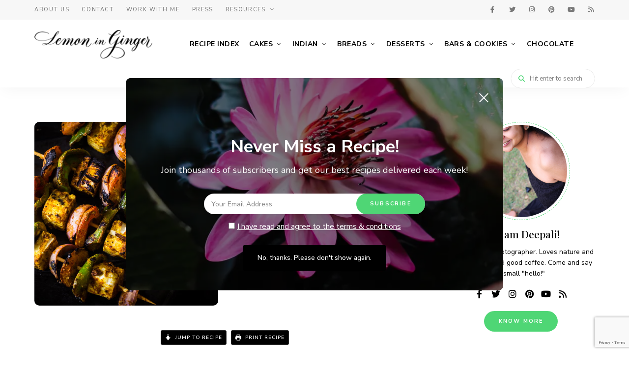

--- FILE ---
content_type: text/html; charset=UTF-8
request_url: https://lemoninginger.com/tandoori-paneer-tikka/
body_size: 38660
content:
<!DOCTYPE html>
<html lang="en-US" class="no-js no-svg">
	<head>
		<link rel="alternate" href="https://lemoninginger.com/" hreflang="x-default" />

		<!-- Google Tag Manager -->
		<script>(function(w,d,s,l,i){w[l]=w[l]||[];w[l].push({'gtm.start':
															  new Date().getTime(),event:'gtm.js'});var f=d.getElementsByTagName(s)[0],
				j=d.createElement(s),dl=l!='dataLayer'?'&l='+l:'';j.async=true;j.src=
					'https://www.googletagmanager.com/gtm.js?id='+i+dl;f.parentNode.insertBefore(j,f);
									})(window,document,'script','dataLayer','GTM-PT84BT5D');</script>
		<!-- End Google Tag Manager -->

		<!-- Google tag (gtag.js) -->
		<script async src="https://www.googletagmanager.com/gtag/js?id=G-86MV08FMBW"></script>
		<script>
			window.dataLayer = window.dataLayer || [];
			function gtag(){dataLayer.push(arguments);}
			gtag('js', new Date());

			gtag('config', 'G-86MV08FMBW');
		</script>

		<meta name="google-site-verification" content="of9rf9a6YOi2kAYX2TStbW0mHAAczIDLNBkYV_O4HkU" />
		<meta charset="UTF-8">
		<meta name="viewport" content="width=device-width, initial-scale=1">
		<link rel="profile" href="//gmpg.org/xfn/11">
				<link rel="pingback" href="https://lemoninginger.com/xmlrpc.php">
				<meta name='robots' content='index, follow, max-image-preview:large, max-snippet:-1, max-video-preview:-1' />
	<style>img:is([sizes="auto" i], [sizes^="auto," i]) { contain-intrinsic-size: 3000px 1500px }</style>
	
	<!-- This site is optimized with the Yoast SEO plugin v26.7 - https://yoast.com/wordpress/plugins/seo/ -->
	<title>Tandoori Paneer Tikka Recipe | Restaurant Style - Lemon in Ginger</title>
	<meta name="description" content="Make restaurant-style Tandoori Paneer Tikka at home with this easy recipe. Smoky, spicy, and delicious, it&#039;s perfect as a starter or side dish for any occasion!" />
	<link rel="canonical" href="https://lemoninginger.com/tandoori-paneer-tikka/" />
	<meta name="twitter:label1" content="Written by" />
	<meta name="twitter:data1" content="Deepali Jain" />
	<meta name="twitter:label2" content="Est. reading time" />
	<meta name="twitter:data2" content="2 minutes" />
	<script type="application/ld+json" class="yoast-schema-graph">{"@context":"https://schema.org","@graph":[{"@type":"Article","@id":"https://lemoninginger.com/tandoori-paneer-tikka/#article","isPartOf":{"@id":"https://lemoninginger.com/tandoori-paneer-tikka/"},"author":{"name":"Deepali Jain","@id":"https://lemoninginger.com/#/schema/person/4e1e610f2fa72e92840fa467eb082061"},"headline":"Tandoori Paneer Tikka Recipe | Restaurant Style","datePublished":"2016-01-25T03:30:35+00:00","dateModified":"2024-12-24T12:05:15+00:00","wordCount":559,"commentCount":6,"publisher":{"@id":"https://lemoninginger.com/#organization"},"image":{"@id":"https://lemoninginger.com/tandoori-paneer-tikka/#primaryimage"},"thumbnailUrl":"https://lemoninginger.com/wp-content/uploads/2016/01/1601_Snacks_TandooriPaneerTikka-002.jpg","keywords":["all spice powder","amchoor","bell pepper","black pepper","carom seed","chaat masala","coriander powder","cumin","curd","family recipe","garam masala","ginger","indian","lemon","onion","paneer","paneer tikka","snack","tomato","turmeric powder","vegetable"],"articleSection":["Appetizers","Canape","Chaat &amp; Street Food","Healthy Recipes","Indian","Ingredients","Kid Friendly","Snacks","Vegetables"],"inLanguage":"en-US","potentialAction":[{"@type":"CommentAction","name":"Comment","target":["https://lemoninginger.com/tandoori-paneer-tikka/#respond"]}]},{"@type":"WebPage","@id":"https://lemoninginger.com/tandoori-paneer-tikka/","url":"https://lemoninginger.com/tandoori-paneer-tikka/","name":"Tandoori Paneer Tikka Recipe | Restaurant Style - Lemon in Ginger","isPartOf":{"@id":"https://lemoninginger.com/#website"},"primaryImageOfPage":{"@id":"https://lemoninginger.com/tandoori-paneer-tikka/#primaryimage"},"image":{"@id":"https://lemoninginger.com/tandoori-paneer-tikka/#primaryimage"},"thumbnailUrl":"https://lemoninginger.com/wp-content/uploads/2016/01/1601_Snacks_TandooriPaneerTikka-002.jpg","datePublished":"2016-01-25T03:30:35+00:00","dateModified":"2024-12-24T12:05:15+00:00","description":"Make restaurant-style Tandoori Paneer Tikka at home with this easy recipe. Smoky, spicy, and delicious, it's perfect as a starter or side dish for any occasion!","breadcrumb":{"@id":"https://lemoninginger.com/tandoori-paneer-tikka/#breadcrumb"},"inLanguage":"en-US","potentialAction":[{"@type":"ReadAction","target":["https://lemoninginger.com/tandoori-paneer-tikka/"]}]},{"@type":"ImageObject","inLanguage":"en-US","@id":"https://lemoninginger.com/tandoori-paneer-tikka/#primaryimage","url":"https://lemoninginger.com/wp-content/uploads/2016/01/1601_Snacks_TandooriPaneerTikka-002.jpg","contentUrl":"https://lemoninginger.com/wp-content/uploads/2016/01/1601_Snacks_TandooriPaneerTikka-002.jpg","width":1110,"height":716,"caption":"The longer you marinate, the better it tastes"},{"@type":"BreadcrumbList","@id":"https://lemoninginger.com/tandoori-paneer-tikka/#breadcrumb","itemListElement":[{"@type":"ListItem","position":1,"name":"Lemon in Ginger","item":"https://lemoninginger.com/"},{"@type":"ListItem","position":2,"name":"Ingredients","item":"https://lemoninginger.com/ingredients/"},{"@type":"ListItem","position":3,"name":"Tandoori Paneer Tikka Recipe | Restaurant Style"}]},{"@type":"WebSite","@id":"https://lemoninginger.com/#website","url":"https://lemoninginger.com/","name":"Lemon in Ginger | Recipes. Food. Travel. Photography.","description":"food. travel. photography.","publisher":{"@id":"https://lemoninginger.com/#organization"},"potentialAction":[{"@type":"SearchAction","target":{"@type":"EntryPoint","urlTemplate":"https://lemoninginger.com/?s={search_term_string}"},"query-input":{"@type":"PropertyValueSpecification","valueRequired":true,"valueName":"search_term_string"}}],"inLanguage":"en-US"},{"@type":"Organization","@id":"https://lemoninginger.com/#organization","name":"Lemon in Ginger","url":"https://lemoninginger.com/","logo":{"@type":"ImageObject","inLanguage":"en-US","@id":"https://lemoninginger.com/#/schema/logo/image/","url":"https://lemoninginger.com/wp-content/uploads/2022/11/LIG-Logo-02-1.png","contentUrl":"https://lemoninginger.com/wp-content/uploads/2022/11/LIG-Logo-02-1.png","width":627,"height":153,"caption":"Lemon in Ginger"},"image":{"@id":"https://lemoninginger.com/#/schema/logo/image/"},"sameAs":["https://www.facebook.com/lemoninginger","https://x.com/dipsy","https://www.pinterest.com/alika279/","https://instagram.com/lemoninginger/","https://www.youtube.com/@lemoninginger"]},{"@type":"Person","@id":"https://lemoninginger.com/#/schema/person/4e1e610f2fa72e92840fa467eb082061","name":"Deepali Jain","image":{"@type":"ImageObject","inLanguage":"en-US","@id":"https://lemoninginger.com/#/schema/person/image/","url":"https://secure.gravatar.com/avatar/20547217db4fcdc6edda6efa361c72b936e0e779651dc27320e66e9e68bb89df?s=96&r=g","contentUrl":"https://secure.gravatar.com/avatar/20547217db4fcdc6edda6efa361c72b936e0e779651dc27320e66e9e68bb89df?s=96&r=g","caption":"Deepali Jain"},"description":"Hi, I am Deepali! Food stylist &amp; photographer. Loves nature and healthy food, and good coffee. I love traveling and getting pleasantly surprised. Come and say a small \"hello!\"","sameAs":["https://lemoninginger.com","https://www.facebook.com/lemoninginger","https://instagram.com/lemoninginger/","https://www.linkedin.com/in/deepalijain279/","https://www.pinterest.com/alika279/","https://x.com/dipsy","https://www.youtube.com/@lemoninginger"]},{"@type":"Recipe","name":"Tandoori Paneer Tikka","author":{"@id":"https://lemoninginger.com/#/schema/person/4e1e610f2fa72e92840fa467eb082061"},"description":"Tandoori Paneer Tikka is the famous grilled snack we all are familiar with. The marinated vegetables and paneer cubes are cooked on the barbeque to get the charred flavors to the snack. Paneer tikka is an all season snack and works as a ideal party snack.","datePublished":"2016-01-25T09:00:35+00:00","image":["https://lemoninginger.com/wp-content/uploads/2016/01/1601_Snacks_TandooriPaneerTikka-004.jpg"],"recipeYield":["4","4 people"],"prepTime":"PT15M","cookTime":"PT25M","totalTime":"PT40M","recipeIngredient":["250 gram cottage cheese (homemade paneer)","2  green bell pepper (capsicum)","2  onions (large)","2  tomatoes (large)","200 gram greek yogurt (homemade hung curd)","1 tbsp ginger paste (or grated ginger)","1 tsp carom seeds (ajwain)","1 tsp red chili powder","½ tsp turmeric powder (haldi)","1 tsp roasted cumin seeds","1 tsp coriander powder","½ tsp all spice powder","1 tsp dry mango powder (amchoor)","1 tsp chaat masala","½ tsp black pepper (crushed)","juice of half lemon","melted ghee (clarified butter) or butter","to taste  salt"],"recipeInstructions":[{"@type":"HowToStep","text":"Chop paneer, peppers, onions and tomatoes into large cubes sized pieces.","name":"Chop paneer, peppers, onions and tomatoes into large cubes sized pieces.","url":"https://lemoninginger.com/tandoori-paneer-tikka/#wprm-recipe-12226-step-0-0"},{"@type":"HowToStep","text":"In a large bowl whisk the curd till smooth. Add ginger, ajwain, red chili powder, turmeric powder, cumin seed powder, coriander powder, amchoor, garam masala, chaat masala, black pepper and salt. Mix well. The marinade is ready.","name":"In a large bowl whisk the curd till smooth. Add ginger, ajwain, red chili powder, turmeric powder, cumin seed powder, coriander powder, amchoor, garam masala, chaat masala, black pepper and salt. Mix well. The marinade is ready.","url":"https://lemoninginger.com/tandoori-paneer-tikka/#wprm-recipe-12226-step-0-1"},{"@type":"HowToStep","text":"Now add paneer and cubed veggie pieces to this curd mixture. Allow it to marinate for at least 2 hours. Ideally it should be marinated overnight in refrigerator.","name":"Now add paneer and cubed veggie pieces to this curd mixture. Allow it to marinate for at least 2 hours. Ideally it should be marinated overnight in refrigerator.","url":"https://lemoninginger.com/tandoori-paneer-tikka/#wprm-recipe-12226-step-0-2"},{"@type":"HowToStep","text":"When ready to roast, preheat oven to 180°C. Prepare the skewer sticks, alternating between paneer, onion, pepper and tomato pieces. You can add as many as or little pieces as you like. Now brush the prepared skewer lightly with butter or ghee. Bake for 20-25 minutes. You can turn around the skewers after 10-15 minutes for even roasting. Sprinkle lemon juice and chaat masala. Serve warm with mint coriander chutney.","name":"When ready to roast, preheat oven to 180°C. Prepare the skewer sticks, alternating between paneer, onion, pepper and tomato pieces. You can add as many as or little pieces as you like. Now brush the prepared skewer lightly with butter or ghee. Bake for 20-25 minutes. You can turn around the skewers after 10-15 minutes for even roasting. Sprinkle lemon juice and chaat masala. Serve warm with mint coriander chutney.","url":"https://lemoninginger.com/tandoori-paneer-tikka/#wprm-recipe-12226-step-0-3"}],"recipeCategory":["Appetizer","Snack"],"recipeCuisine":["Indian"],"keywords":"Quick &amp; Easy, Vegetable","@id":"https://lemoninginger.com/tandoori-paneer-tikka/#recipe","isPartOf":{"@id":"https://lemoninginger.com/tandoori-paneer-tikka/#article"},"mainEntityOfPage":"https://lemoninginger.com/tandoori-paneer-tikka/"}]}</script>
	<!-- / Yoast SEO plugin. -->


<link rel='dns-prefetch' href='//js.hs-scripts.com' />
<link rel='dns-prefetch' href='//code.jquery.com' />
<link rel='dns-prefetch' href='//html2canvas.hertzen.com' />
<link rel='dns-prefetch' href='//cdnjs.cloudflare.com' />
<link rel='dns-prefetch' href='//stats.wp.com' />
<link rel='dns-prefetch' href='//fonts.googleapis.com' />
<link rel='preconnect' href='//c0.wp.com' />
<link rel="alternate" type="application/rss+xml" title="Lemon in Ginger &raquo; Feed" href="https://lemoninginger.com/feed/" />
<link rel="alternate" type="application/rss+xml" title="Lemon in Ginger &raquo; Comments Feed" href="https://lemoninginger.com/comments/feed/" />
<link rel="alternate" type="application/rss+xml" title="Lemon in Ginger &raquo; Tandoori Paneer Tikka Recipe | Restaurant Style Comments Feed" href="https://lemoninginger.com/tandoori-paneer-tikka/feed/" />
<link rel="alternate" type="application/rss+xml" title="Lemon in Ginger &raquo; Stories Feed" href="https://lemoninginger.com/web-stories/feed/"><script>(()=>{"use strict";const e=[400,500,600,700,800,900],t=e=>`wprm-min-${e}`,n=e=>`wprm-max-${e}`,s=new Set,o="ResizeObserver"in window,r=o?new ResizeObserver((e=>{for(const t of e)c(t.target)})):null,i=.5/(window.devicePixelRatio||1);function c(s){const o=s.getBoundingClientRect().width||0;for(let r=0;r<e.length;r++){const c=e[r],a=o<=c+i;o>c+i?s.classList.add(t(c)):s.classList.remove(t(c)),a?s.classList.add(n(c)):s.classList.remove(n(c))}}function a(e){s.has(e)||(s.add(e),r&&r.observe(e),c(e))}!function(e=document){e.querySelectorAll(".wprm-recipe").forEach(a)}();if(new MutationObserver((e=>{for(const t of e)for(const e of t.addedNodes)e instanceof Element&&(e.matches?.(".wprm-recipe")&&a(e),e.querySelectorAll?.(".wprm-recipe").forEach(a))})).observe(document.documentElement,{childList:!0,subtree:!0}),!o){let e=0;addEventListener("resize",(()=>{e&&cancelAnimationFrame(e),e=requestAnimationFrame((()=>s.forEach(c)))}),{passive:!0})}})();</script><script type="text/javascript">
/* <![CDATA[ */
window._wpemojiSettings = {"baseUrl":"https:\/\/s.w.org\/images\/core\/emoji\/16.0.1\/72x72\/","ext":".png","svgUrl":"https:\/\/s.w.org\/images\/core\/emoji\/16.0.1\/svg\/","svgExt":".svg","source":{"concatemoji":"https:\/\/lemoninginger.com\/wp-includes\/js\/wp-emoji-release.min.js?ver=6.8.3"}};
/*! This file is auto-generated */
!function(s,n){var o,i,e;function c(e){try{var t={supportTests:e,timestamp:(new Date).valueOf()};sessionStorage.setItem(o,JSON.stringify(t))}catch(e){}}function p(e,t,n){e.clearRect(0,0,e.canvas.width,e.canvas.height),e.fillText(t,0,0);var t=new Uint32Array(e.getImageData(0,0,e.canvas.width,e.canvas.height).data),a=(e.clearRect(0,0,e.canvas.width,e.canvas.height),e.fillText(n,0,0),new Uint32Array(e.getImageData(0,0,e.canvas.width,e.canvas.height).data));return t.every(function(e,t){return e===a[t]})}function u(e,t){e.clearRect(0,0,e.canvas.width,e.canvas.height),e.fillText(t,0,0);for(var n=e.getImageData(16,16,1,1),a=0;a<n.data.length;a++)if(0!==n.data[a])return!1;return!0}function f(e,t,n,a){switch(t){case"flag":return n(e,"\ud83c\udff3\ufe0f\u200d\u26a7\ufe0f","\ud83c\udff3\ufe0f\u200b\u26a7\ufe0f")?!1:!n(e,"\ud83c\udde8\ud83c\uddf6","\ud83c\udde8\u200b\ud83c\uddf6")&&!n(e,"\ud83c\udff4\udb40\udc67\udb40\udc62\udb40\udc65\udb40\udc6e\udb40\udc67\udb40\udc7f","\ud83c\udff4\u200b\udb40\udc67\u200b\udb40\udc62\u200b\udb40\udc65\u200b\udb40\udc6e\u200b\udb40\udc67\u200b\udb40\udc7f");case"emoji":return!a(e,"\ud83e\udedf")}return!1}function g(e,t,n,a){var r="undefined"!=typeof WorkerGlobalScope&&self instanceof WorkerGlobalScope?new OffscreenCanvas(300,150):s.createElement("canvas"),o=r.getContext("2d",{willReadFrequently:!0}),i=(o.textBaseline="top",o.font="600 32px Arial",{});return e.forEach(function(e){i[e]=t(o,e,n,a)}),i}function t(e){var t=s.createElement("script");t.src=e,t.defer=!0,s.head.appendChild(t)}"undefined"!=typeof Promise&&(o="wpEmojiSettingsSupports",i=["flag","emoji"],n.supports={everything:!0,everythingExceptFlag:!0},e=new Promise(function(e){s.addEventListener("DOMContentLoaded",e,{once:!0})}),new Promise(function(t){var n=function(){try{var e=JSON.parse(sessionStorage.getItem(o));if("object"==typeof e&&"number"==typeof e.timestamp&&(new Date).valueOf()<e.timestamp+604800&&"object"==typeof e.supportTests)return e.supportTests}catch(e){}return null}();if(!n){if("undefined"!=typeof Worker&&"undefined"!=typeof OffscreenCanvas&&"undefined"!=typeof URL&&URL.createObjectURL&&"undefined"!=typeof Blob)try{var e="postMessage("+g.toString()+"("+[JSON.stringify(i),f.toString(),p.toString(),u.toString()].join(",")+"));",a=new Blob([e],{type:"text/javascript"}),r=new Worker(URL.createObjectURL(a),{name:"wpTestEmojiSupports"});return void(r.onmessage=function(e){c(n=e.data),r.terminate(),t(n)})}catch(e){}c(n=g(i,f,p,u))}t(n)}).then(function(e){for(var t in e)n.supports[t]=e[t],n.supports.everything=n.supports.everything&&n.supports[t],"flag"!==t&&(n.supports.everythingExceptFlag=n.supports.everythingExceptFlag&&n.supports[t]);n.supports.everythingExceptFlag=n.supports.everythingExceptFlag&&!n.supports.flag,n.DOMReady=!1,n.readyCallback=function(){n.DOMReady=!0}}).then(function(){return e}).then(function(){var e;n.supports.everything||(n.readyCallback(),(e=n.source||{}).concatemoji?t(e.concatemoji):e.wpemoji&&e.twemoji&&(t(e.twemoji),t(e.wpemoji)))}))}((window,document),window._wpemojiSettings);
/* ]]> */
</script>
<link rel='stylesheet' id='wprm-public-css' href='https://lemoninginger.com/wp-content/plugins/wp-recipe-maker/dist/public-modern.css?ver=10.3.0' type='text/css' media='all' />
<link rel='stylesheet' id='tinysalt-theme-google-fonts-css' href='https://fonts.googleapis.com/css?family=Nunito+Sans%3A100%2C200%2C300%2C400%2C500%2C600%2C700%2C800%7CPlayfair+Display%3A100%2C200%2C300%2C400%2C500%2C600%2C700%2C800&#038;display=swap&#038;ver=2022061201' type='text/css' media='all' />
<link rel='stylesheet' id='slick-css' href='https://lemoninginger.com/wp-content/themes/tinysalt/assets/libs/slick/slick.css?ver=1.6.0' type='text/css' media='all' />
<link rel='stylesheet' id='font-awesome-all-css' href='https://lemoninginger.com/wp-content/themes/tinysalt/assets/fonts/font-awesome/css/all.min.css?ver=5.14.0' type='text/css' media='all' />
<link rel='stylesheet' id='elegant-font-css' href='https://lemoninginger.com/wp-content/themes/tinysalt/assets/fonts/elegant-font/font.css?ver=6.8.3' type='text/css' media='all' />
<link rel='stylesheet' id='wp-block-library-css' href='https://c0.wp.com/c/6.8.3/wp-includes/css/dist/block-library/style.min.css' type='text/css' media='all' />
<link rel='stylesheet' id='tinysalt-theme-style-css' href='https://lemoninginger.com/wp-content/themes/tinysalt/assets/css/front/main.min.css?ver=2022061201' type='text/css' media='all' />
<link rel='stylesheet' id='justified-gallery-css' href='https://lemoninginger.com/wp-content/themes/tinysalt/assets/libs/justified-gallery/justifiedGallery.min.css?ver=3.6.5' type='text/css' media='all' />
<style id='wp-emoji-styles-inline-css' type='text/css'>

	img.wp-smiley, img.emoji {
		display: inline !important;
		border: none !important;
		box-shadow: none !important;
		height: 1em !important;
		width: 1em !important;
		margin: 0 0.07em !important;
		vertical-align: -0.1em !important;
		background: none !important;
		padding: 0 !important;
	}
</style>
<style id='classic-theme-styles-inline-css' type='text/css'>
/*! This file is auto-generated */
.wp-block-button__link{color:#fff;background-color:#32373c;border-radius:9999px;box-shadow:none;text-decoration:none;padding:calc(.667em + 2px) calc(1.333em + 2px);font-size:1.125em}.wp-block-file__button{background:#32373c;color:#fff;text-decoration:none}
</style>
<style id='global-styles-inline-css' type='text/css'>
:root{--wp--preset--aspect-ratio--square: 1;--wp--preset--aspect-ratio--4-3: 4/3;--wp--preset--aspect-ratio--3-4: 3/4;--wp--preset--aspect-ratio--3-2: 3/2;--wp--preset--aspect-ratio--2-3: 2/3;--wp--preset--aspect-ratio--16-9: 16/9;--wp--preset--aspect-ratio--9-16: 9/16;--wp--preset--color--black: #000000;--wp--preset--color--cyan-bluish-gray: #abb8c3;--wp--preset--color--white: #ffffff;--wp--preset--color--pale-pink: #f78da7;--wp--preset--color--vivid-red: #cf2e2e;--wp--preset--color--luminous-vivid-orange: #ff6900;--wp--preset--color--luminous-vivid-amber: #fcb900;--wp--preset--color--light-green-cyan: #7bdcb5;--wp--preset--color--vivid-green-cyan: #00d084;--wp--preset--color--pale-cyan-blue: #8ed1fc;--wp--preset--color--vivid-cyan-blue: #0693e3;--wp--preset--color--vivid-purple: #9b51e0;--wp--preset--gradient--vivid-cyan-blue-to-vivid-purple: linear-gradient(135deg,rgba(6,147,227,1) 0%,rgb(155,81,224) 100%);--wp--preset--gradient--light-green-cyan-to-vivid-green-cyan: linear-gradient(135deg,rgb(122,220,180) 0%,rgb(0,208,130) 100%);--wp--preset--gradient--luminous-vivid-amber-to-luminous-vivid-orange: linear-gradient(135deg,rgba(252,185,0,1) 0%,rgba(255,105,0,1) 100%);--wp--preset--gradient--luminous-vivid-orange-to-vivid-red: linear-gradient(135deg,rgba(255,105,0,1) 0%,rgb(207,46,46) 100%);--wp--preset--gradient--very-light-gray-to-cyan-bluish-gray: linear-gradient(135deg,rgb(238,238,238) 0%,rgb(169,184,195) 100%);--wp--preset--gradient--cool-to-warm-spectrum: linear-gradient(135deg,rgb(74,234,220) 0%,rgb(151,120,209) 20%,rgb(207,42,186) 40%,rgb(238,44,130) 60%,rgb(251,105,98) 80%,rgb(254,248,76) 100%);--wp--preset--gradient--blush-light-purple: linear-gradient(135deg,rgb(255,206,236) 0%,rgb(152,150,240) 100%);--wp--preset--gradient--blush-bordeaux: linear-gradient(135deg,rgb(254,205,165) 0%,rgb(254,45,45) 50%,rgb(107,0,62) 100%);--wp--preset--gradient--luminous-dusk: linear-gradient(135deg,rgb(255,203,112) 0%,rgb(199,81,192) 50%,rgb(65,88,208) 100%);--wp--preset--gradient--pale-ocean: linear-gradient(135deg,rgb(255,245,203) 0%,rgb(182,227,212) 50%,rgb(51,167,181) 100%);--wp--preset--gradient--electric-grass: linear-gradient(135deg,rgb(202,248,128) 0%,rgb(113,206,126) 100%);--wp--preset--gradient--midnight: linear-gradient(135deg,rgb(2,3,129) 0%,rgb(40,116,252) 100%);--wp--preset--font-size--small: 13px;--wp--preset--font-size--medium: 20px;--wp--preset--font-size--large: 36px;--wp--preset--font-size--x-large: 42px;--wp--preset--spacing--20: 0.44rem;--wp--preset--spacing--30: 0.67rem;--wp--preset--spacing--40: 1rem;--wp--preset--spacing--50: 1.5rem;--wp--preset--spacing--60: 2.25rem;--wp--preset--spacing--70: 3.38rem;--wp--preset--spacing--80: 5.06rem;--wp--preset--shadow--natural: 6px 6px 9px rgba(0, 0, 0, 0.2);--wp--preset--shadow--deep: 12px 12px 50px rgba(0, 0, 0, 0.4);--wp--preset--shadow--sharp: 6px 6px 0px rgba(0, 0, 0, 0.2);--wp--preset--shadow--outlined: 6px 6px 0px -3px rgba(255, 255, 255, 1), 6px 6px rgba(0, 0, 0, 1);--wp--preset--shadow--crisp: 6px 6px 0px rgba(0, 0, 0, 1);}:where(.is-layout-flex){gap: 0.5em;}:where(.is-layout-grid){gap: 0.5em;}body .is-layout-flex{display: flex;}.is-layout-flex{flex-wrap: wrap;align-items: center;}.is-layout-flex > :is(*, div){margin: 0;}body .is-layout-grid{display: grid;}.is-layout-grid > :is(*, div){margin: 0;}:where(.wp-block-columns.is-layout-flex){gap: 2em;}:where(.wp-block-columns.is-layout-grid){gap: 2em;}:where(.wp-block-post-template.is-layout-flex){gap: 1.25em;}:where(.wp-block-post-template.is-layout-grid){gap: 1.25em;}.has-black-color{color: var(--wp--preset--color--black) !important;}.has-cyan-bluish-gray-color{color: var(--wp--preset--color--cyan-bluish-gray) !important;}.has-white-color{color: var(--wp--preset--color--white) !important;}.has-pale-pink-color{color: var(--wp--preset--color--pale-pink) !important;}.has-vivid-red-color{color: var(--wp--preset--color--vivid-red) !important;}.has-luminous-vivid-orange-color{color: var(--wp--preset--color--luminous-vivid-orange) !important;}.has-luminous-vivid-amber-color{color: var(--wp--preset--color--luminous-vivid-amber) !important;}.has-light-green-cyan-color{color: var(--wp--preset--color--light-green-cyan) !important;}.has-vivid-green-cyan-color{color: var(--wp--preset--color--vivid-green-cyan) !important;}.has-pale-cyan-blue-color{color: var(--wp--preset--color--pale-cyan-blue) !important;}.has-vivid-cyan-blue-color{color: var(--wp--preset--color--vivid-cyan-blue) !important;}.has-vivid-purple-color{color: var(--wp--preset--color--vivid-purple) !important;}.has-black-background-color{background-color: var(--wp--preset--color--black) !important;}.has-cyan-bluish-gray-background-color{background-color: var(--wp--preset--color--cyan-bluish-gray) !important;}.has-white-background-color{background-color: var(--wp--preset--color--white) !important;}.has-pale-pink-background-color{background-color: var(--wp--preset--color--pale-pink) !important;}.has-vivid-red-background-color{background-color: var(--wp--preset--color--vivid-red) !important;}.has-luminous-vivid-orange-background-color{background-color: var(--wp--preset--color--luminous-vivid-orange) !important;}.has-luminous-vivid-amber-background-color{background-color: var(--wp--preset--color--luminous-vivid-amber) !important;}.has-light-green-cyan-background-color{background-color: var(--wp--preset--color--light-green-cyan) !important;}.has-vivid-green-cyan-background-color{background-color: var(--wp--preset--color--vivid-green-cyan) !important;}.has-pale-cyan-blue-background-color{background-color: var(--wp--preset--color--pale-cyan-blue) !important;}.has-vivid-cyan-blue-background-color{background-color: var(--wp--preset--color--vivid-cyan-blue) !important;}.has-vivid-purple-background-color{background-color: var(--wp--preset--color--vivid-purple) !important;}.has-black-border-color{border-color: var(--wp--preset--color--black) !important;}.has-cyan-bluish-gray-border-color{border-color: var(--wp--preset--color--cyan-bluish-gray) !important;}.has-white-border-color{border-color: var(--wp--preset--color--white) !important;}.has-pale-pink-border-color{border-color: var(--wp--preset--color--pale-pink) !important;}.has-vivid-red-border-color{border-color: var(--wp--preset--color--vivid-red) !important;}.has-luminous-vivid-orange-border-color{border-color: var(--wp--preset--color--luminous-vivid-orange) !important;}.has-luminous-vivid-amber-border-color{border-color: var(--wp--preset--color--luminous-vivid-amber) !important;}.has-light-green-cyan-border-color{border-color: var(--wp--preset--color--light-green-cyan) !important;}.has-vivid-green-cyan-border-color{border-color: var(--wp--preset--color--vivid-green-cyan) !important;}.has-pale-cyan-blue-border-color{border-color: var(--wp--preset--color--pale-cyan-blue) !important;}.has-vivid-cyan-blue-border-color{border-color: var(--wp--preset--color--vivid-cyan-blue) !important;}.has-vivid-purple-border-color{border-color: var(--wp--preset--color--vivid-purple) !important;}.has-vivid-cyan-blue-to-vivid-purple-gradient-background{background: var(--wp--preset--gradient--vivid-cyan-blue-to-vivid-purple) !important;}.has-light-green-cyan-to-vivid-green-cyan-gradient-background{background: var(--wp--preset--gradient--light-green-cyan-to-vivid-green-cyan) !important;}.has-luminous-vivid-amber-to-luminous-vivid-orange-gradient-background{background: var(--wp--preset--gradient--luminous-vivid-amber-to-luminous-vivid-orange) !important;}.has-luminous-vivid-orange-to-vivid-red-gradient-background{background: var(--wp--preset--gradient--luminous-vivid-orange-to-vivid-red) !important;}.has-very-light-gray-to-cyan-bluish-gray-gradient-background{background: var(--wp--preset--gradient--very-light-gray-to-cyan-bluish-gray) !important;}.has-cool-to-warm-spectrum-gradient-background{background: var(--wp--preset--gradient--cool-to-warm-spectrum) !important;}.has-blush-light-purple-gradient-background{background: var(--wp--preset--gradient--blush-light-purple) !important;}.has-blush-bordeaux-gradient-background{background: var(--wp--preset--gradient--blush-bordeaux) !important;}.has-luminous-dusk-gradient-background{background: var(--wp--preset--gradient--luminous-dusk) !important;}.has-pale-ocean-gradient-background{background: var(--wp--preset--gradient--pale-ocean) !important;}.has-electric-grass-gradient-background{background: var(--wp--preset--gradient--electric-grass) !important;}.has-midnight-gradient-background{background: var(--wp--preset--gradient--midnight) !important;}.has-small-font-size{font-size: var(--wp--preset--font-size--small) !important;}.has-medium-font-size{font-size: var(--wp--preset--font-size--medium) !important;}.has-large-font-size{font-size: var(--wp--preset--font-size--large) !important;}.has-x-large-font-size{font-size: var(--wp--preset--font-size--x-large) !important;}
:where(.wp-block-post-template.is-layout-flex){gap: 1.25em;}:where(.wp-block-post-template.is-layout-grid){gap: 1.25em;}
:where(.wp-block-columns.is-layout-flex){gap: 2em;}:where(.wp-block-columns.is-layout-grid){gap: 2em;}
:root :where(.wp-block-pullquote){font-size: 1.5em;line-height: 1.6;}
</style>
<link rel='stylesheet' id='contact-form-7-css' href='https://lemoninginger.com/wp-content/plugins/contact-form-7/includes/css/styles.css?ver=6.1.4' type='text/css' media='all' />
<link rel='stylesheet' id='tinysalt-child-theme-style-css' href='https://lemoninginger.com/wp-content/themes/tinysalt-child/style.css?ver=6.8.3' type='text/css' media='all' />
<style id='tinysalt-child-theme-style-inline-css' type='text/css'>
:root { --light-bg-color: #ffffff; }  .sidemenu.light-color .container, .sidemenu.dark-color .container { background-color: #FFFFFF; } .sidemenu.light-color .container, .sidemenu.dark-color .container { color: #111111; } .wprm-recipe-container { display: none; }  .header-top-bar, .header-top-bar .secondary-navigation .sub-menu { background-color: #f7f7f7; } .header-top-bar, .header-top-bar .secondary-navigation .sub-menu { color: #595959; } .site-footer-top-logo .footer-logo hr { background-color: #ededed; }       
.site-header .primary-menu > li > a {
	font-size: 14px;
}
</style>
<link rel='stylesheet' id='fontawesome-css-cdn-css' href='https://cdnjs.cloudflare.com/ajax/libs/font-awesome/6.2.0/css/all.min.css?ver=6.8.3' type='text/css' media='all' />
<link rel='stylesheet' id='tablepress-default-css' href='https://lemoninginger.com/wp-content/plugins/tablepress/css/build/default.css?ver=3.2.6' type='text/css' media='all' />
<link rel='stylesheet' id='sharedaddy-css' href='https://c0.wp.com/p/jetpack/15.4/modules/sharedaddy/sharing.css' type='text/css' media='all' />
<link rel='stylesheet' id='social-logos-css' href='https://c0.wp.com/p/jetpack/15.4/_inc/social-logos/social-logos.min.css' type='text/css' media='all' />
<script type="text/javascript" src="https://c0.wp.com/c/6.8.3/wp-includes/js/jquery/jquery.min.js" id="jquery-core-js"></script>
<script type="text/javascript" src="https://c0.wp.com/c/6.8.3/wp-includes/js/jquery/jquery-migrate.min.js" id="jquery-migrate-js"></script>
<script type="text/javascript" src="https://lemoninginger.com/wp-content/themes/tinysalt/assets/js/libs/modernizr.min.js?ver=3.3.1" id="modernizr-js"></script>
<!--[if lt IE 9]>
<script type="text/javascript" src="https://lemoninginger.com/wp-content/themes/tinysalt/assets/js/libs/html5shiv.min.js?ver=3.7.3" id="html5shiv-js"></script>
<![endif]-->
<link rel="https://api.w.org/" href="https://lemoninginger.com/wp-json/" /><link rel="alternate" title="JSON" type="application/json" href="https://lemoninginger.com/wp-json/wp/v2/posts/7304" /><link rel="EditURI" type="application/rsd+xml" title="RSD" href="https://lemoninginger.com/xmlrpc.php?rsd" />
<meta name="generator" content="WordPress 6.8.3" />
<link rel='shortlink' href='https://lemoninginger.com/?p=7304' />
<link rel="alternate" title="oEmbed (JSON)" type="application/json+oembed" href="https://lemoninginger.com/wp-json/oembed/1.0/embed?url=https%3A%2F%2Flemoninginger.com%2Ftandoori-paneer-tikka%2F" />
<link rel="alternate" title="oEmbed (XML)" type="text/xml+oembed" href="https://lemoninginger.com/wp-json/oembed/1.0/embed?url=https%3A%2F%2Flemoninginger.com%2Ftandoori-paneer-tikka%2F&#038;format=xml" />
			<!-- DO NOT COPY THIS SNIPPET! Start of Page Analytics Tracking for HubSpot WordPress plugin v11.3.37-->
			<script class="hsq-set-content-id" data-content-id="blog-post">
				var _hsq = _hsq || [];
				_hsq.push(["setContentType", "blog-post"]);
			</script>
			<!-- DO NOT COPY THIS SNIPPET! End of Page Analytics Tracking for HubSpot WordPress plugin -->
			<style type="text/css"> .tippy-box[data-theme~="wprm"] { background-color: #333333; color: #FFFFFF; } .tippy-box[data-theme~="wprm"][data-placement^="top"] > .tippy-arrow::before { border-top-color: #333333; } .tippy-box[data-theme~="wprm"][data-placement^="bottom"] > .tippy-arrow::before { border-bottom-color: #333333; } .tippy-box[data-theme~="wprm"][data-placement^="left"] > .tippy-arrow::before { border-left-color: #333333; } .tippy-box[data-theme~="wprm"][data-placement^="right"] > .tippy-arrow::before { border-right-color: #333333; } .tippy-box[data-theme~="wprm"] a { color: #FFFFFF; } .wprm-comment-rating svg { width: 18px !important; height: 18px !important; } img.wprm-comment-rating { width: 90px !important; height: 18px !important; } body { --comment-rating-star-color: #343434; } body { --wprm-popup-font-size: 16px; } body { --wprm-popup-background: #ffffff; } body { --wprm-popup-title: #000000; } body { --wprm-popup-content: #444444; } body { --wprm-popup-button-background: #444444; } body { --wprm-popup-button-text: #ffffff; } body { --wprm-popup-accent: #747B2D; }</style><style type="text/css">.wprm-glossary-term {color: #5A822B;text-decoration: underline;cursor: help;}</style><style type="text/css">.wprm-recipe-template-snippet-basic-buttons {
    font-family: inherit; /* wprm_font_family type=font */
    font-size: 0.9em; /* wprm_font_size type=font_size */
    text-align: center; /* wprm_text_align type=align */
    margin-top: 0px; /* wprm_margin_top type=size */
    margin-bottom: 10px; /* wprm_margin_bottom type=size */
}
.wprm-recipe-template-snippet-basic-buttons a  {
    margin: 5px; /* wprm_margin_button type=size */
    margin: 5px; /* wprm_margin_button type=size */
}

.wprm-recipe-template-snippet-basic-buttons a:first-child {
    margin-left: 0;
}
.wprm-recipe-template-snippet-basic-buttons a:last-child {
    margin-right: 0;
}.wprm-recipe-template-compact {
    margin: 20px auto;
    background-color: #fafafa; /* wprm_background type=color */
    font-family: -apple-system, BlinkMacSystemFont, "Segoe UI", Roboto, Oxygen-Sans, Ubuntu, Cantarell, "Helvetica Neue", sans-serif; /* wprm_main_font_family type=font */
    font-size: 0.9em; /* wprm_main_font_size type=font_size */
    line-height: 1.5em; /* wprm_main_line_height type=font_size */
    color: #333333; /* wprm_main_text type=color */
    max-width: 650px; /* wprm_max_width type=size */
}
.wprm-recipe-template-compact a {
    color: #3498db; /* wprm_link type=color */
}
.wprm-recipe-template-compact p, .wprm-recipe-template-compact li {
    font-family: -apple-system, BlinkMacSystemFont, "Segoe UI", Roboto, Oxygen-Sans, Ubuntu, Cantarell, "Helvetica Neue", sans-serif; /* wprm_main_font_family type=font */
    font-size: 1em !important;
    line-height: 1.5em !important; /* wprm_main_line_height type=font_size */
}
.wprm-recipe-template-compact li {
    margin: 0 0 0 32px !important;
    padding: 0 !important;
}
.rtl .wprm-recipe-template-compact li {
    margin: 0 32px 0 0 !important;
}
.wprm-recipe-template-compact ol, .wprm-recipe-template-compact ul {
    margin: 0 !important;
    padding: 0 !important;
}
.wprm-recipe-template-compact br {
    display: none;
}
.wprm-recipe-template-compact .wprm-recipe-name,
.wprm-recipe-template-compact .wprm-recipe-header {
    font-family: -apple-system, BlinkMacSystemFont, "Segoe UI", Roboto, Oxygen-Sans, Ubuntu, Cantarell, "Helvetica Neue", sans-serif; /* wprm_header_font_family type=font */
    color: #000000; /* wprm_header_text type=color */
    line-height: 1.3em; /* wprm_header_line_height type=font_size */
}
.wprm-recipe-template-compact .wprm-recipe-header * {
    font-family: -apple-system, BlinkMacSystemFont, "Segoe UI", Roboto, Oxygen-Sans, Ubuntu, Cantarell, "Helvetica Neue", sans-serif; /* wprm_main_font_family type=font */
}
.wprm-recipe-template-compact h1,
.wprm-recipe-template-compact h2,
.wprm-recipe-template-compact h3,
.wprm-recipe-template-compact h4,
.wprm-recipe-template-compact h5,
.wprm-recipe-template-compact h6 {
    font-family: -apple-system, BlinkMacSystemFont, "Segoe UI", Roboto, Oxygen-Sans, Ubuntu, Cantarell, "Helvetica Neue", sans-serif; /* wprm_header_font_family type=font */
    color: #212121; /* wprm_header_text type=color */
    line-height: 1.3em; /* wprm_header_line_height type=font_size */
    margin: 0 !important;
    padding: 0 !important;
}
.wprm-recipe-template-compact .wprm-recipe-header {
    margin-top: 1.2em !important;
}
.wprm-recipe-template-compact h1 {
    font-size: 2em; /* wprm_h1_size type=font_size */
}
.wprm-recipe-template-compact h2 {
    font-size: 1.8em; /* wprm_h2_size type=font_size */
}
.wprm-recipe-template-compact h3 {
    font-size: 1.2em; /* wprm_h3_size type=font_size */
}
.wprm-recipe-template-compact h4 {
    font-size: 1em; /* wprm_h4_size type=font_size */
}
.wprm-recipe-template-compact h5 {
    font-size: 1em; /* wprm_h5_size type=font_size */
}
.wprm-recipe-template-compact h6 {
    font-size: 1em; /* wprm_h6_size type=font_size */
}.wprm-recipe-template-compact {
	border-style: solid; /* wprm_border_style type=border */
	border-width: 1px; /* wprm_border_width type=size */
	border-color: #777777; /* wprm_border type=color */
	border-radius: 0px; /* wprm_border_radius type=size */
	padding: 10px;
}.wprm-recipe-template-compact-howto {
    margin: 20px auto;
    background-color: #fafafa; /* wprm_background type=color */
    font-family: -apple-system, BlinkMacSystemFont, "Segoe UI", Roboto, Oxygen-Sans, Ubuntu, Cantarell, "Helvetica Neue", sans-serif; /* wprm_main_font_family type=font */
    font-size: 0.9em; /* wprm_main_font_size type=font_size */
    line-height: 1.5em; /* wprm_main_line_height type=font_size */
    color: #333333; /* wprm_main_text type=color */
    max-width: 650px; /* wprm_max_width type=size */
}
.wprm-recipe-template-compact-howto a {
    color: #3498db; /* wprm_link type=color */
}
.wprm-recipe-template-compact-howto p, .wprm-recipe-template-compact-howto li {
    font-family: -apple-system, BlinkMacSystemFont, "Segoe UI", Roboto, Oxygen-Sans, Ubuntu, Cantarell, "Helvetica Neue", sans-serif; /* wprm_main_font_family type=font */
    font-size: 1em !important;
    line-height: 1.5em !important; /* wprm_main_line_height type=font_size */
}
.wprm-recipe-template-compact-howto li {
    margin: 0 0 0 32px !important;
    padding: 0 !important;
}
.rtl .wprm-recipe-template-compact-howto li {
    margin: 0 32px 0 0 !important;
}
.wprm-recipe-template-compact-howto ol, .wprm-recipe-template-compact-howto ul {
    margin: 0 !important;
    padding: 0 !important;
}
.wprm-recipe-template-compact-howto br {
    display: none;
}
.wprm-recipe-template-compact-howto .wprm-recipe-name,
.wprm-recipe-template-compact-howto .wprm-recipe-header {
    font-family: -apple-system, BlinkMacSystemFont, "Segoe UI", Roboto, Oxygen-Sans, Ubuntu, Cantarell, "Helvetica Neue", sans-serif; /* wprm_header_font_family type=font */
    color: #000000; /* wprm_header_text type=color */
    line-height: 1.3em; /* wprm_header_line_height type=font_size */
}
.wprm-recipe-template-compact-howto .wprm-recipe-header * {
    font-family: -apple-system, BlinkMacSystemFont, "Segoe UI", Roboto, Oxygen-Sans, Ubuntu, Cantarell, "Helvetica Neue", sans-serif; /* wprm_main_font_family type=font */
}
.wprm-recipe-template-compact-howto h1,
.wprm-recipe-template-compact-howto h2,
.wprm-recipe-template-compact-howto h3,
.wprm-recipe-template-compact-howto h4,
.wprm-recipe-template-compact-howto h5,
.wprm-recipe-template-compact-howto h6 {
    font-family: -apple-system, BlinkMacSystemFont, "Segoe UI", Roboto, Oxygen-Sans, Ubuntu, Cantarell, "Helvetica Neue", sans-serif; /* wprm_header_font_family type=font */
    color: #212121; /* wprm_header_text type=color */
    line-height: 1.3em; /* wprm_header_line_height type=font_size */
    margin: 0 !important;
    padding: 0 !important;
}
.wprm-recipe-template-compact-howto .wprm-recipe-header {
    margin-top: 1.2em !important;
}
.wprm-recipe-template-compact-howto h1 {
    font-size: 2em; /* wprm_h1_size type=font_size */
}
.wprm-recipe-template-compact-howto h2 {
    font-size: 1.8em; /* wprm_h2_size type=font_size */
}
.wprm-recipe-template-compact-howto h3 {
    font-size: 1.2em; /* wprm_h3_size type=font_size */
}
.wprm-recipe-template-compact-howto h4 {
    font-size: 1em; /* wprm_h4_size type=font_size */
}
.wprm-recipe-template-compact-howto h5 {
    font-size: 1em; /* wprm_h5_size type=font_size */
}
.wprm-recipe-template-compact-howto h6 {
    font-size: 1em; /* wprm_h6_size type=font_size */
}.wprm-recipe-template-compact-howto {
	border-style: solid; /* wprm_border_style type=border */
	border-width: 1px; /* wprm_border_width type=size */
	border-color: #777777; /* wprm_border type=color */
	border-radius: 0px; /* wprm_border_radius type=size */
	padding: 10px;
}.wprm-recipe-template-chic {
    margin: 20px auto;
    background-color: #fafafa; /* wprm_background type=color */
    font-family: -apple-system, BlinkMacSystemFont, "Segoe UI", Roboto, Oxygen-Sans, Ubuntu, Cantarell, "Helvetica Neue", sans-serif; /* wprm_main_font_family type=font */
    font-size: 0.9em; /* wprm_main_font_size type=font_size */
    line-height: 1.5em; /* wprm_main_line_height type=font_size */
    color: #333333; /* wprm_main_text type=color */
    max-width: 650px; /* wprm_max_width type=size */
}
.wprm-recipe-template-chic a {
    color: #3498db; /* wprm_link type=color */
}
.wprm-recipe-template-chic p, .wprm-recipe-template-chic li {
    font-family: -apple-system, BlinkMacSystemFont, "Segoe UI", Roboto, Oxygen-Sans, Ubuntu, Cantarell, "Helvetica Neue", sans-serif; /* wprm_main_font_family type=font */
    font-size: 1em !important;
    line-height: 1.5em !important; /* wprm_main_line_height type=font_size */
}
.wprm-recipe-template-chic li {
    margin: 0 0 0 32px !important;
    padding: 0 !important;
}
.rtl .wprm-recipe-template-chic li {
    margin: 0 32px 0 0 !important;
}
.wprm-recipe-template-chic ol, .wprm-recipe-template-chic ul {
    margin: 0 !important;
    padding: 0 !important;
}
.wprm-recipe-template-chic br {
    display: none;
}
.wprm-recipe-template-chic .wprm-recipe-name,
.wprm-recipe-template-chic .wprm-recipe-header {
    font-family: -apple-system, BlinkMacSystemFont, "Segoe UI", Roboto, Oxygen-Sans, Ubuntu, Cantarell, "Helvetica Neue", sans-serif; /* wprm_header_font_family type=font */
    color: #000000; /* wprm_header_text type=color */
    line-height: 1.3em; /* wprm_header_line_height type=font_size */
}
.wprm-recipe-template-chic .wprm-recipe-header * {
    font-family: -apple-system, BlinkMacSystemFont, "Segoe UI", Roboto, Oxygen-Sans, Ubuntu, Cantarell, "Helvetica Neue", sans-serif; /* wprm_main_font_family type=font */
}
.wprm-recipe-template-chic h1,
.wprm-recipe-template-chic h2,
.wprm-recipe-template-chic h3,
.wprm-recipe-template-chic h4,
.wprm-recipe-template-chic h5,
.wprm-recipe-template-chic h6 {
    font-family: -apple-system, BlinkMacSystemFont, "Segoe UI", Roboto, Oxygen-Sans, Ubuntu, Cantarell, "Helvetica Neue", sans-serif; /* wprm_header_font_family type=font */
    color: #212121; /* wprm_header_text type=color */
    line-height: 1.3em; /* wprm_header_line_height type=font_size */
    margin: 0 !important;
    padding: 0 !important;
}
.wprm-recipe-template-chic .wprm-recipe-header {
    margin-top: 1.2em !important;
}
.wprm-recipe-template-chic h1 {
    font-size: 2em; /* wprm_h1_size type=font_size */
}
.wprm-recipe-template-chic h2 {
    font-size: 1.8em; /* wprm_h2_size type=font_size */
}
.wprm-recipe-template-chic h3 {
    font-size: 1.2em; /* wprm_h3_size type=font_size */
}
.wprm-recipe-template-chic h4 {
    font-size: 1em; /* wprm_h4_size type=font_size */
}
.wprm-recipe-template-chic h5 {
    font-size: 1em; /* wprm_h5_size type=font_size */
}
.wprm-recipe-template-chic h6 {
    font-size: 1em; /* wprm_h6_size type=font_size */
}.wprm-recipe-template-chic {
    font-size: 1em; /* wprm_main_font_size type=font_size */
	border-style: solid; /* wprm_border_style type=border */
	border-width: 1px; /* wprm_border_width type=size */
	border-color: #E0E0E0; /* wprm_border type=color */
    padding: 10px;
    background-color: #ffffff; /* wprm_background type=color */
    max-width: 950px; /* wprm_max_width type=size */
}
.wprm-recipe-template-chic a {
    color: #5A822B; /* wprm_link type=color */
}
.wprm-recipe-template-chic .wprm-recipe-name {
    line-height: 1.3em;
    font-weight: bold;
}
.wprm-recipe-template-chic .wprm-template-chic-buttons {
	clear: both;
    font-size: 0.9em;
    text-align: center;
}
.wprm-recipe-template-chic .wprm-template-chic-buttons .wprm-recipe-icon {
    margin-right: 5px;
}
.wprm-recipe-template-chic .wprm-recipe-header {
	margin-bottom: 0.5em !important;
}
.wprm-recipe-template-chic .wprm-nutrition-label-container {
	font-size: 0.9em;
}
.wprm-recipe-template-chic .wprm-call-to-action {
	border-radius: 3px;
}</style>	<style>img#wpstats{display:none}</style>
		
<!-- Jetpack Open Graph Tags -->
<meta property="og:type" content="article" />
<meta property="og:title" content="Tandoori Paneer Tikka Recipe | Restaurant Style" />
<meta property="og:url" content="https://lemoninginger.com/tandoori-paneer-tikka/" />
<meta property="og:description" content="The beautifully charred, traditional taste and long marinated paneer tikka." />
<meta property="article:published_time" content="2016-01-25T03:30:35+00:00" />
<meta property="article:modified_time" content="2024-12-24T12:05:15+00:00" />
<meta property="og:site_name" content="Lemon in Ginger" />
<meta property="og:image" content="https://lemoninginger.com/wp-content/uploads/2016/01/1601_Snacks_TandooriPaneerTikka-002.jpg" />
<meta property="og:image:width" content="1110" />
<meta property="og:image:height" content="716" />
<meta property="og:image:alt" content="Vibrant paneer tikka served with onion rings, lemon wedges, and green chutney" />
<meta property="og:locale" content="en_US" />
<meta name="twitter:text:title" content="Tandoori Paneer Tikka Recipe | Restaurant Style" />
<meta name="twitter:image" content="https://lemoninginger.com/wp-content/uploads/2016/01/1601_Snacks_TandooriPaneerTikka-002.jpg?w=640" />
<meta name="twitter:image:alt" content="Vibrant paneer tikka served with onion rings, lemon wedges, and green chutney" />
<meta name="twitter:card" content="summary_large_image" />

<!-- End Jetpack Open Graph Tags -->
<link rel="icon" href="https://lemoninginger.com/wp-content/uploads/2022/10/Favicon-2.png" sizes="32x32" />
<link rel="icon" href="https://lemoninginger.com/wp-content/uploads/2022/10/Favicon-2.png" sizes="192x192" />
<link rel="apple-touch-icon" href="https://lemoninginger.com/wp-content/uploads/2022/10/Favicon-2.png" />
<meta name="msapplication-TileImage" content="https://lemoninginger.com/wp-content/uploads/2022/10/Favicon-2.png" />
		<style type="text/css" id="wp-custom-css">
			a.footer-cr-logo img { width: auto; }		</style>
		
		<script>
			const wp_ajax_url = "https://lemoninginger.com/wp-admin/admin-ajax.php";
			const home_url = "https://lemoninginger.com";
		</script>


		<script async src="https://pagead2.googlesyndication.com/pagead/js/adsbygoogle.js?client=ca-pub-2655636018611254"
				crossorigin="anonymous"></script>


		<script type="application/ld+json">
			{
			  "@context": "https://schema.org",
			  "@type": "WebSite",
			  "url": "https://lemoninginger.com/",
			  "potentialAction": {
				"@type": "SearchAction",
				"target": "https://lemoninginger.com/?s={search_term_string}",
				"query-input": "required name=search_term_string"
			  }
			}
		</script>

		<script type="text/javascript">
			(function(c,l,a,r,i,t,y){
				c[a]=c[a]||function(){(c[a].q=c[a].q||[]).push(arguments)};
				t=l.createElement(r);t.async=1;t.src="https://www.clarity.ms/tag/"+i;
				y=l.getElementsByTagName(r)[0];y.parentNode.insertBefore(t,y);
			})(window, document, "clarity", "script", "pkix2cfazg");
		</script>

	</head>

	<body class="wp-singular post-template-default single single-post postid-7304 single-format-standard wp-custom-logo wp-embed-responsive wp-theme-tinysalt wp-child-theme-tinysalt-child post-template-2 light-color">



		<!-- Google Tag Manager (noscript) -->
		<noscript><iframe src="https://www.googletagmanager.com/ns.html?id=GTM-PT84BT5D"
						  height="0" width="0" style="display:none;visibility:hidden"></iframe></noscript>
		<!-- End Google Tag Manager (noscript) -->

				
		<div id="page">
			<header id="masthead" class="site-header site-header-layout-2 light-color show-top-bar show-social mobile-search" data-sticky="sticky-scroll-up">        <div class="header-top-bar">
            <div class="container"><nav id="secondary-navigation" class="secondary-navigation"><ul id="menu-secondary-menu" class="secondary-menu"><li id="menu-item-350" class="menu-item menu-item-type-post_type menu-item-object-page menu-item-350"><a href="https://lemoninginger.com/about/">About Us</a></li>
<li id="menu-item-216" class="menu-item menu-item-type-post_type menu-item-object-page menu-item-216"><a href="https://lemoninginger.com/contact-me/">Contact</a></li>
<li id="menu-item-13197" class="menu-item menu-item-type-post_type menu-item-object-page menu-item-13197"><a href="https://lemoninginger.com/work-with-me/">Work With Me</a></li>
<li id="menu-item-13515" class="menu-item menu-item-type-post_type menu-item-object-page menu-item-13515"><a href="https://lemoninginger.com/press/">Press</a></li>
<li id="menu-item-13562" class="menu-item menu-item-type-custom menu-item-object-custom menu-item-has-children menu-item-13562"><a>Resources</a>
<ul class="sub-menu" style="display: none;">
	<li id="menu-item-13563" class="menu-item menu-item-type-post_type menu-item-object-page menu-item-13563"><a href="https://lemoninginger.com/cooking-measurements-and-kitchen-conversions-guide/">Kitchen Conversion Guide</a></li>
	<li id="menu-item-13587" class="menu-item menu-item-type-post_type menu-item-object-page menu-item-13587"><a href="https://lemoninginger.com/glossary/">Glossary</a></li>
</ul>
</li>
</ul></nav><nav class="social-navigation"><ul id="menu-social-menu" class="social-nav menu"><li id="menu-item-199" class="menu-item menu-item-type-custom menu-item-object-custom menu-item-199"><a href="https://www.facebook.com/lemoninginger">facebook</a></li>
<li id="menu-item-200" class="menu-item menu-item-type-custom menu-item-object-custom menu-item-200"><a href="https://twitter.com/dipsy">twitter</a></li>
<li id="menu-item-201" class="menu-item menu-item-type-custom menu-item-object-custom menu-item-201"><a href="https://instagram.com/lemoninginger/">instagram</a></li>
<li id="menu-item-202" class="menu-item menu-item-type-custom menu-item-object-custom menu-item-202"><a href="https://www.pinterest.com/alika279/">pinterest</a></li>
<li id="menu-item-203" class="menu-item menu-item-type-custom menu-item-object-custom menu-item-203"><a href="https://www.youtube.com/@lemoninginger">youtube</a></li>
<li id="menu-item-13168" class="menu-item menu-item-type-custom menu-item-object-custom menu-item-13168"><a href="https://lemoninginger.com/feed">feed</a></li>
</ul></nav>            </div>
        </div>
    <div class="site-header-main">
        <div class="container">
            <!-- .site-branding -->
            <div class="header-section branding header-left">
                <div class="site-branding hide-title-tagline">
                    
        <a href="https://lemoninginger.com/" class="custom-logo-link" rel="home" itemprop="url">
			<img width="240" height="59" src="https://lemoninginger.com/wp-content/uploads/2022/11/LIG-Logo-02-1.png" class="custom-logo" alt="Lemon in Ginger" decoding="async" srcset="https://lemoninginger.com/wp-content/uploads/2022/11/LIG-Logo-02-1.png 627w, https://lemoninginger.com/wp-content/uploads/2022/11/LIG-Logo-02-1-300x73.png 300w, https://lemoninginger.com/wp-content/uploads/2022/11/LIG-Logo-02-1-600x146.png 600w, https://lemoninginger.com/wp-content/uploads/2022/11/LIG-Logo-02-1-550x134.png 550w, https://lemoninginger.com/wp-content/uploads/2022/11/LIG-Logo-02-1-370x90.png 370w, https://lemoninginger.com/wp-content/uploads/2022/11/LIG-Logo-02-1-255x62.png 255w, https://lemoninginger.com/wp-content/uploads/2022/11/LIG-Logo-02-1-150x37.png 150w" sizes="(max-width: 240px) 100vw, 240px" />		</a>                    <p class="site-title">
                        <a href="https://lemoninginger.com/" rel="home">Lemon in Ginger</a>
                    </p>                        <p class="site-description">food. travel. photography.</p>                 </div>
            </div> <!-- end of .site-branding -->
                                    <div class="header-section menu"><nav id="site-navigation" class="main-navigation"><ul id="menu-main-menu" class="primary-menu"><li id="menu-item-207" class="menu-item menu-item-type-post_type menu-item-object-page menu-item-207"><a href="https://lemoninginger.com/recipe-index/">Recipe Index</a></li>
<li id="menu-item-13418" class="menu-item menu-item-type-taxonomy menu-item-object-category menu-item-has-children menu-item-13418"><a href="https://lemoninginger.com/eggless-baking/cakes/">Cakes</a>
<ul class="sub-menu" style="display: none;">
	<li id="menu-item-13424" class="menu-item menu-item-type-taxonomy menu-item-object-category menu-item-13424"><a href="https://lemoninginger.com/eggless-baking/cakes/bundt-cakes/">Bundt Cakes</a></li>
	<li id="menu-item-13425" class="menu-item menu-item-type-taxonomy menu-item-object-category menu-item-13425"><a href="https://lemoninginger.com/eggless-baking/cakes/carrot-cakes/">Carrot Cakes</a></li>
	<li id="menu-item-13426" class="menu-item menu-item-type-taxonomy menu-item-object-category menu-item-13426"><a href="https://lemoninginger.com/eggless-baking/cakes/coffee-cakes/">Coffee Cakes</a></li>
	<li id="menu-item-13427" class="menu-item menu-item-type-taxonomy menu-item-object-category menu-item-13427"><a href="https://lemoninginger.com/eggless-baking/cakes/fruit-cakes/">Fruit Cakes</a></li>
	<li id="menu-item-13454" class="menu-item menu-item-type-taxonomy menu-item-object-category menu-item-13454"><a href="https://lemoninginger.com/eggless-baking/cupcakes/">Cupcakes</a></li>
	<li id="menu-item-13455" class="menu-item menu-item-type-taxonomy menu-item-object-category menu-item-13455"><a href="https://lemoninginger.com/eggless-baking/cakes/layer-cakes/">Layer Cakes</a></li>
	<li id="menu-item-13456" class="menu-item menu-item-type-taxonomy menu-item-object-category menu-item-13456"><a href="https://lemoninginger.com/eggless-baking/cakes/liquor-cakes/">Liquor Cakes</a></li>
	<li id="menu-item-13457" class="menu-item menu-item-type-taxonomy menu-item-object-category menu-item-13457"><a href="https://lemoninginger.com/eggless-baking/cakes/theme-cakes/">Theme Cakes</a></li>
	<li id="menu-item-13458" class="menu-item menu-item-type-taxonomy menu-item-object-category menu-item-13458"><a href="https://lemoninginger.com/eggless-baking/cakes/tea-cakes/">Tea Cakes</a></li>
	<li id="menu-item-13459" class="menu-item menu-item-type-taxonomy menu-item-object-category menu-item-13459"><a href="https://lemoninginger.com/eggless-baking/cakes/sheet-cakes/">Sheet Cakes</a></li>
	<li id="menu-item-13460" class="menu-item menu-item-type-taxonomy menu-item-object-category menu-item-13460"><a href="https://lemoninginger.com/eggless-baking/cakes/upside-down-cakes/">Upside-Down Cakes</a></li>
</ul>
</li>
<li id="menu-item-13419" class="menu-item menu-item-type-taxonomy menu-item-object-category current-post-ancestor current-menu-parent current-post-parent menu-item-has-children menu-item-13419"><a href="https://lemoninginger.com/indian/">Indian</a>
<ul class="sub-menu" style="display: none;">
	<li id="menu-item-13446" class="menu-item menu-item-type-taxonomy menu-item-object-category menu-item-13446"><a href="https://lemoninginger.com/indian/dal-curries/">Dal &amp; Curries</a></li>
	<li id="menu-item-13428" class="menu-item menu-item-type-taxonomy menu-item-object-category menu-item-13428"><a href="https://lemoninginger.com/indian/indian-bread/">Indian Bread</a></li>
	<li id="menu-item-13429" class="menu-item menu-item-type-taxonomy menu-item-object-category menu-item-13429"><a href="https://lemoninginger.com/indian/jain-food/">Jain Food</a></li>
	<li id="menu-item-13431" class="menu-item menu-item-type-taxonomy menu-item-object-category menu-item-13431"><a href="https://lemoninginger.com/indian/sabzi/">Sabzi</a></li>
</ul>
</li>
<li id="menu-item-13420" class="menu-item menu-item-type-taxonomy menu-item-object-category menu-item-has-children menu-item-13420"><a href="https://lemoninginger.com/eggless-baking/breads/">Breads</a>
<ul class="sub-menu" style="display: none;">
	<li id="menu-item-13441" class="menu-item menu-item-type-taxonomy menu-item-object-category menu-item-13441"><a href="https://lemoninginger.com/eggless-baking/breads/pizza/">Pizza</a></li>
	<li id="menu-item-13438" class="menu-item menu-item-type-taxonomy menu-item-object-category menu-item-13438"><a href="https://lemoninginger.com/eggless-baking/breads/focaccia/">Focaccia</a></li>
	<li id="menu-item-13443" class="menu-item menu-item-type-taxonomy menu-item-object-category menu-item-13443"><a href="https://lemoninginger.com/eggless-baking/breads/rolls-and-buns/">Rolls &amp; Buns</a></li>
	<li id="menu-item-13439" class="menu-item menu-item-type-taxonomy menu-item-object-category menu-item-13439"><a href="https://lemoninginger.com/eggless-baking/breads/loaf/">Loaf</a></li>
	<li id="menu-item-13440" class="menu-item menu-item-type-taxonomy menu-item-object-category menu-item-13440"><a href="https://lemoninginger.com/eggless-baking/breads/no-knead/">No-Knead</a></li>
	<li id="menu-item-13442" class="menu-item menu-item-type-taxonomy menu-item-object-category menu-item-13442"><a href="https://lemoninginger.com/eggless-baking/breads/quickbread/">Quickbread</a></li>
	<li id="menu-item-13444" class="menu-item menu-item-type-taxonomy menu-item-object-category menu-item-13444"><a href="https://lemoninginger.com/eggless-baking/breads/scones/">Scones</a></li>
</ul>
</li>
<li id="menu-item-13421" class="menu-item menu-item-type-taxonomy menu-item-object-category menu-item-has-children menu-item-13421"><a href="https://lemoninginger.com/desserts/">Desserts</a>
<ul class="sub-menu" style="display: none;">
	<li id="menu-item-13435" class="menu-item menu-item-type-taxonomy menu-item-object-category menu-item-13435"><a href="https://lemoninginger.com/desserts/ice-cream/">Ice Cream</a></li>
	<li id="menu-item-13436" class="menu-item menu-item-type-taxonomy menu-item-object-category menu-item-13436"><a href="https://lemoninginger.com/desserts/puddings-and-custards/">Puddings &amp; Custards</a></li>
	<li id="menu-item-13437" class="menu-item menu-item-type-taxonomy menu-item-object-category menu-item-13437"><a href="https://lemoninginger.com/desserts/no-bake/">No Bake</a></li>
</ul>
</li>
<li id="menu-item-13422" class="menu-item menu-item-type-taxonomy menu-item-object-category menu-item-has-children menu-item-13422"><a href="https://lemoninginger.com/eggless-baking/bars-cookies/">Bars &amp; Cookies</a>
<ul class="sub-menu" style="display: none;">
	<li id="menu-item-13432" class="menu-item menu-item-type-taxonomy menu-item-object-category menu-item-13432"><a href="https://lemoninginger.com/eggless-baking/bars-cookies/biscotti/">Biscotti</a></li>
	<li id="menu-item-13433" class="menu-item menu-item-type-taxonomy menu-item-object-category menu-item-13433"><a href="https://lemoninginger.com/eggless-baking/bars-cookies/drop-cookies/">Drop Cookies</a></li>
	<li id="menu-item-13434" class="menu-item menu-item-type-taxonomy menu-item-object-category menu-item-13434"><a href="https://lemoninginger.com/eggless-baking/bars-cookies/rolled-cookies/">Rolled Cookies</a></li>
</ul>
</li>
<li id="menu-item-13423" class="menu-item menu-item-type-taxonomy menu-item-object-category menu-item-13423"><a href="https://lemoninginger.com/chocolate/">Chocolate</a></li>
</ul></nav></div>            <div class="header-section header-right">
                <div class="search">
    <form role="search" method="get" action="https://lemoninginger.com/">
        <i class="fa fa-search"></i><input type="search" placeholder="Hit enter to search" class="search-input" autocomplete="off" name="s">
            </form>
</div>
                <div class="site-header-search">
	<span class="toggle-button"><span class="screen-reader-text">Search</span></span>
</div>
                <button id="menu-toggle" class="menu-toggle">Menu</button>
            </div>
        </div>
    </div><!-- .site-header-main -->
</header>

			<!-- #content -->
			<div id="content"  class="site-content with-sidebar-right">
<div class="main">
	
	<div class="container">
		<div id="primary" class="primary content-area">
                                            <article class="post-7304 post type-post status-publish format-standard has-post-thumbnail hentry category-appetizers category-canape category-chaat-street-food category-healthy-recipes category-indian category-ingredients category-kid-friendly category-snacks category-vegetables tag-all-spice-powder tag-amchoor tag-bell-pepper tag-black-pepper tag-carom-seed tag-chaat-masala tag-coriander-powder tag-cumin tag-curd tag-family-recipe tag-garam-masala tag-ginger tag-indian tag-lemon tag-onion tag-paneer tag-paneer-tikka tag-snack tag-tomato tag-turmeric-powder tag-vegetable">
    <header class="entry-header">
    			<div class="featured-media-section">
				<img width="1110" height="716" src="https://lemoninginger.com/wp-content/uploads/2016/01/1601_Snacks_TandooriPaneerTikka-002.jpg" class="attachment-full size-full wp-post-image" alt="Vibrant paneer tikka served with onion rings, lemon wedges, and green chutney" decoding="async" fetchpriority="high" srcset="https://lemoninginger.com/wp-content/uploads/2016/01/1601_Snacks_TandooriPaneerTikka-002.jpg 1110w, https://lemoninginger.com/wp-content/uploads/2016/01/1601_Snacks_TandooriPaneerTikka-002-300x194.jpg 300w, https://lemoninginger.com/wp-content/uploads/2016/01/1601_Snacks_TandooriPaneerTikka-002-768x495.jpg 768w, https://lemoninginger.com/wp-content/uploads/2016/01/1601_Snacks_TandooriPaneerTikka-002-1024x661.jpg 1024w" sizes="(max-width: 1110px) 100vw, 1110px" />			</div>
    <div class="header-text">
                <div class="meta">			<div class="meta-item post-date">January 25, 2016</div></div>			<div class="cat-links"><a href="https://lemoninginger.com/appetizers/" rel="tag">Appetizers</a> / <a href="https://lemoninginger.com/appetizers/canape/" rel="tag">Canape</a> / <a href="https://lemoninginger.com/indian/chaat-street-food/" rel="tag">Chaat &amp; Street Food</a> / <a href="https://lemoninginger.com/healthy-recipes/" rel="tag">Healthy Recipes</a> / <a href="https://lemoninginger.com/indian/" rel="tag">Indian</a> / <a href="https://lemoninginger.com/ingredients/" rel="tag">Ingredients</a> / <a href="https://lemoninginger.com/kid-friendly/" rel="tag">Kid Friendly</a> / <a href="https://lemoninginger.com/snacks/" rel="tag">Snacks</a> / <a href="https://lemoninginger.com/ingredients/vegetables/" rel="tag">Vegetables</a></div>    <h1 class="entry-title">Tandoori Paneer Tikka Recipe | Restaurant Style</h1>        <div class="meta meta-counts">			<div class="meta-item view-count loftocean-view-meta" data-post-id="7304"><i class="fas fa-eye"></i> <span class="count">770</span></div>			<div class="meta-item like-count post-like loftocean-like-meta" data-post-id="7304" data-like-count="1">
				<i class="fa fa-heart"></i>
				<span class="count">1</span>
			</div>				<div class="meta-item comment-count">
					<a href="#comments"><i class="fas fa-comments"></i> 6</a>
				</div>        </div>            </div>
</header>
            <div class="entry-content"><div class="wprm-recipe wprm-recipe-snippet wprm-recipe-template-snippet-basic-buttons"><a href="#recipe" data-recipe="12226" style="color: #ffffff;background-color: #000000;border-color: #333333;border-radius: 3px;padding: 5px 8px;" class="wprm-recipe-jump wprm-recipe-link wprm-jump-to-recipe-shortcode wprm-block-text-normal wprm-recipe-jump-inline-button wprm-recipe-link-inline-button wprm-color-accent"><span class="wprm-recipe-icon wprm-recipe-jump-icon"><svg xmlns="http://www.w3.org/2000/svg" width="16" height="16" viewBox="0 0 24 24"><g class="nc-icon-wrapper" fill="#ffffff"><path data-color="color-2" d="M9,2h6c0.6,0,1-0.4,1-1s-0.4-1-1-1H9C8.4,0,8,0.4,8,1S8.4,2,9,2z"></path> <path fill="#ffffff" d="M16,11V5c0-0.6-0.4-1-1-1H9C8.4,4,8,4.4,8,5v6H1.9L12,23.6L22.1,11H16z"></path></g></svg></span> Jump to Recipe</a>

<a href="https://lemoninginger.com/wprm_print/tandoori-paneer-tikka" style="color: #ffffff;background-color: #000000;border-color: #333333;border-radius: 3px;padding: 5px 8px;" class="wprm-recipe-print wprm-recipe-link wprm-print-recipe-shortcode wprm-block-text-normal wprm-recipe-print-inline-button wprm-recipe-link-inline-button wprm-color-accent" data-recipe-id="12226" data-template="" target="_blank" rel="nofollow"><span class="wprm-recipe-icon wprm-recipe-print-icon"><svg xmlns="http://www.w3.org/2000/svg" xmlns:xlink="http://www.w3.org/1999/xlink" x="0px" y="0px" width="16px" height="16px" viewBox="0 0 24 24"><g ><path fill="#ffffff" d="M19,5.09V1c0-0.552-0.448-1-1-1H6C5.448,0,5,0.448,5,1v4.09C2.167,5.569,0,8.033,0,11v7c0,0.552,0.448,1,1,1h4v4c0,0.552,0.448,1,1,1h12c0.552,0,1-0.448,1-1v-4h4c0.552,0,1-0.448,1-1v-7C24,8.033,21.833,5.569,19,5.09z M7,2h10v3H7V2z M17,22H7v-9h10V22z M18,10c-0.552,0-1-0.448-1-1c0-0.552,0.448-1,1-1s1,0.448,1,1C19,9.552,18.552,10,18,10z"/></g></svg></span> Print Recipe</a></div>
<p><strong>Tandoori Paneer Tikka</strong> is the famous grilled snack we all are familiar with. The marinated vegetables and paneer cubes are cooked on the barbeque to get the charred flavors to the snack. Paneer tikka is an all-season snack and works as an ideal party snack.</p>



<p>Check for more snacks like <a href="https://lemoninginger.com/garlic-chili-cheese-toast/" target="_blank" rel="noreferrer noopener">Garlic Cheese Toast</a>, <a href="https://lemoninginger.com/pan-fried-kala-chana-kebabs/" target="_blank" rel="noreferrer noopener">Pan-Fried Kala Chana Kebabs</a>, and <a href="https://lemoninginger.com/bread-rolls/" target="_blank" rel="noreferrer noopener">Bread Rolls</a>.</p>



<p>Being a North Indian, Paneer Tikka is a dish that I have grown up on and&nbsp;relished at most restaurants. Barring a few very select ones, most consider that adding loads of chili powder means paneer tikka. This assumption or interpretation of the dish is grossly incorrect.</p>



<figure class="wp-block-image aligncenter size-full wp-image-7306"><img decoding="async" width="750" height="785" src="https://lemoninginger.com/wp-content/uploads/2016/01/1601_Snacks_TandooriPaneerTikka-003.jpg" alt="Close-up of Tandoori Paneer Tikka skewers grilled to perfection with charred edges
" class="wp-image-7306" srcset="https://lemoninginger.com/wp-content/uploads/2016/01/1601_Snacks_TandooriPaneerTikka-003.jpg 750w, https://lemoninginger.com/wp-content/uploads/2016/01/1601_Snacks_TandooriPaneerTikka-003-287x300.jpg 287w" sizes="(max-width: 750px) 100vw, 750px" /><figcaption class="wp-element-caption">Delicious, charred, and evenly balanced</figcaption></figure>



<p>The tikka is an amalgamation of&nbsp;flavor charred veggies and paneer, a hint of sour curd, chaat masala, spicy yet balanced taste with a right duration&nbsp;of marinate. Serving with <a href="https://lemoninginger.com/coriander-mint-chutney/" target="_blank" rel="noreferrer noopener">coriander-mint chutney</a> brings the perfect balance to this traditional dish.</p>


<div class="wp-block-image size-full wp-image-7305">
<figure class="aligncenter"><img decoding="async" width="1110" height="716" src="https://lemoninginger.com/wp-content/uploads/2016/01/1601_Snacks_TandooriPaneerTikka-002.jpg" alt="Restaurant-style Tandoori Paneer Tikka served on a platter with fresh mint chutney" class="wp-image-7305" srcset="https://lemoninginger.com/wp-content/uploads/2016/01/1601_Snacks_TandooriPaneerTikka-002.jpg 1110w, https://lemoninginger.com/wp-content/uploads/2016/01/1601_Snacks_TandooriPaneerTikka-002-300x194.jpg 300w, https://lemoninginger.com/wp-content/uploads/2016/01/1601_Snacks_TandooriPaneerTikka-002-768x495.jpg 768w, https://lemoninginger.com/wp-content/uploads/2016/01/1601_Snacks_TandooriPaneerTikka-002-1024x661.jpg 1024w" sizes="(max-width: 1110px) 100vw, 1110px" /><figcaption class="wp-element-caption">The longer you marinate, the better it tastes</figcaption></figure></div>


<p>The longer you let it marinate, the better flavor it imparts. Also, the addition of chaat masala more than red chili powder is important.</p>



<p>This recipe is adapted from&nbsp;Dassana&#8217;s recipe. I charred the veggies separately before baking them for a few minutes to give them the most authentic flavor.</p>


<div class="wp-block-image size-full wp-image-7307">
<figure class="aligncenter"><img decoding="async" width="750" height="1002" src="https://lemoninginger.com/wp-content/uploads/2016/01/1601_Snacks_TandooriPaneerTikka-004.jpg" alt="Vibrant paneer tikka served with onion rings, lemon wedges, and green chutney" class="wp-image-7307" srcset="https://lemoninginger.com/wp-content/uploads/2016/01/1601_Snacks_TandooriPaneerTikka-004.jpg 750w, https://lemoninginger.com/wp-content/uploads/2016/01/1601_Snacks_TandooriPaneerTikka-004-225x300.jpg 225w" sizes="(max-width: 750px) 100vw, 750px" /><figcaption class="wp-element-caption">Tandoori Paneer Tikka</figcaption></figure></div>


<h2 class="wp-block-heading">How to Make Tandoori Paneer Tikka in the Oven?</h2>


<div id="recipe"></div><div id="wprm-recipe-container-12226" class="wprm-recipe-container" data-recipe-id="12226" data-servings="4"><div class="wprm-recipe wprm-recipe-template-compact"><div class="wprm-container-float-right">
	<div class="wprm-recipe-image wprm-block-image-normal"><img decoding="async" style="border-width: 0px;border-style: solid;border-color: #666666;" width="150" height="150" src="https://lemoninginger.com/wp-content/uploads/2016/01/1601_Snacks_TandooriPaneerTikka-004-150x150.jpg" class="attachment-150x150 size-150x150" alt="Close-up of Tandoori Paneer Tikka skewers grilled to perfection with charred edges" /></div>
	<div class="wprm-spacer" style="height: 5px;"></div>
	<a href="https://lemoninginger.com/wprm_print/tandoori-paneer-tikka" style="color: #444444;background-color: #ffffff;border-color: #777777;border-radius: 0px;padding: 5px 5px;" class="wprm-recipe-print wprm-recipe-link wprm-print-recipe-shortcode wprm-block-text-normal wprm-recipe-print-wide-button wprm-recipe-link-wide-button wprm-color-accent" data-recipe-id="12226" data-template="" target="_blank" rel="nofollow"><span class="wprm-recipe-icon wprm-recipe-print-icon"><svg xmlns="http://www.w3.org/2000/svg" xmlns:xlink="http://www.w3.org/1999/xlink" x="0px" y="0px" width="16px" height="16px" viewBox="0 0 24 24"><g ><path fill="#444444" d="M19,5.09V1c0-0.552-0.448-1-1-1H6C5.448,0,5,0.448,5,1v4.09C2.167,5.569,0,8.033,0,11v7c0,0.552,0.448,1,1,1h4v4c0,0.552,0.448,1,1,1h12c0.552,0,1-0.448,1-1v-4h4c0.552,0,1-0.448,1-1v-7C24,8.033,21.833,5.569,19,5.09z M7,2h10v3H7V2z M17,22H7v-9h10V22z M18,10c-0.552,0-1-0.448-1-1c0-0.552,0.448-1,1-1s1,0.448,1,1C19,9.552,18.552,10,18,10z"/></g></svg></span> Print Recipe</a>
	
	
</div>
<h2 class="wprm-recipe-name wprm-block-text-bold">Tandoori Paneer Tikka</h2>
<div class="wprm-spacer" style="height: 5px;"></div>
<div class="wprm-recipe-summary wprm-block-text-normal"><span style="display: block;"><strong>Tandoori Paneer Tikka</strong> is the famous grilled snack we all are familiar with. The marinated vegetables and paneer cubes are cooked on the barbeque to get the charred flavors to the snack. Paneer tikka is an all season snack and works as a ideal party snack.</span></div>
<div class="wprm-spacer"></div>
<div class="wprm-recipe-meta-container wprm-recipe-times-container wprm-recipe-details-container wprm-recipe-details-container-table wprm-block-text-normal wprm-recipe-table-borders-top-bottom wprm-recipe-table-borders-inside" style="border-width: 1px;border-style: solid;border-color: #777777;"><div class="wprm-recipe-block-container wprm-recipe-block-container-table wprm-block-text-normal wprm-recipe-time-container wprm-recipe-prep-time-container" style="border-width: 1px;border-style: solid;border-color: #777777;"><span class="wprm-recipe-details-label wprm-block-text-faded wprm-recipe-time-label wprm-recipe-prep-time-label">Prep Time</span><span class="wprm-recipe-time wprm-block-text-normal"><span class="wprm-recipe-details wprm-recipe-details-minutes wprm-recipe-prep_time wprm-recipe-prep_time-minutes">15<span class="sr-only screen-reader-text wprm-screen-reader-text"> minutes</span></span> <span class="wprm-recipe-details-unit wprm-recipe-details-minutes wprm-recipe-prep_time-unit wprm-recipe-prep_timeunit-minutes" aria-hidden="true">mins</span></span></div><div class="wprm-recipe-block-container wprm-recipe-block-container-table wprm-block-text-normal wprm-recipe-time-container wprm-recipe-cook-time-container" style="border-width: 1px;border-style: solid;border-color: #777777;"><span class="wprm-recipe-details-label wprm-block-text-faded wprm-recipe-time-label wprm-recipe-cook-time-label">Cook Time</span><span class="wprm-recipe-time wprm-block-text-normal"><span class="wprm-recipe-details wprm-recipe-details-minutes wprm-recipe-cook_time wprm-recipe-cook_time-minutes">25<span class="sr-only screen-reader-text wprm-screen-reader-text"> minutes</span></span> <span class="wprm-recipe-details-unit wprm-recipe-details-minutes wprm-recipe-cook_time-unit wprm-recipe-cook_timeunit-minutes" aria-hidden="true">mins</span></span></div><div class="wprm-recipe-block-container wprm-recipe-block-container-table wprm-block-text-normal wprm-recipe-time-container wprm-recipe-total-time-container" style="border-width: 1px;border-style: solid;border-color: #777777;"><span class="wprm-recipe-details-label wprm-block-text-faded wprm-recipe-time-label wprm-recipe-total-time-label">Total Time</span><span class="wprm-recipe-time wprm-block-text-normal"><span class="wprm-recipe-details wprm-recipe-details-minutes wprm-recipe-total_time wprm-recipe-total_time-minutes">40<span class="sr-only screen-reader-text wprm-screen-reader-text"> minutes</span></span> <span class="wprm-recipe-details-unit wprm-recipe-details-minutes wprm-recipe-total_time-unit wprm-recipe-total_timeunit-minutes" aria-hidden="true">mins</span></span></div></div>
<div class="wprm-spacer" style="height: 5px;"></div>
<div class="wprm-recipe-meta-container wprm-recipe-tags-container wprm-recipe-details-container wprm-recipe-details-container-inline wprm-block-text-normal"><div class="wprm-recipe-block-container wprm-recipe-block-container-inline wprm-block-text-normal wprm-recipe-tag-container wprm-recipe-course-container" style=""><span class="wprm-recipe-details-label wprm-block-text-faded wprm-recipe-tag-label wprm-recipe-course-label">Course: </span><span class="wprm-recipe-course wprm-block-text-normal">Appetizer, Snack</span></div><div class="wprm-recipe-block-container wprm-recipe-block-container-inline wprm-block-text-normal wprm-recipe-tag-container wprm-recipe-cuisine-container" style=""><span class="wprm-recipe-details-label wprm-block-text-faded wprm-recipe-tag-label wprm-recipe-cuisine-label">Cuisine: </span><span class="wprm-recipe-cuisine wprm-block-text-normal">Indian</span></div><div class="wprm-recipe-block-container wprm-recipe-block-container-inline wprm-block-text-normal wprm-recipe-tag-container wprm-recipe-keyword-container" style=""><span class="wprm-recipe-details-label wprm-block-text-faded wprm-recipe-tag-label wprm-recipe-keyword-label">Keyword: </span><span class="wprm-recipe-keyword wprm-block-text-normal">Quick &amp; Easy, Vegetable</span></div></div>
<div class="wprm-recipe-block-container wprm-recipe-block-container-inline wprm-block-text-normal wprm-recipe-servings-container" style=""><span class="wprm-recipe-details-label wprm-block-text-faded wprm-recipe-servings-label">Servings: </span><span class="wprm-recipe-servings-with-unit"><span class="wprm-recipe-servings wprm-recipe-details wprm-block-text-normal">4</span> <span class="wprm-recipe-servings-unit wprm-recipe-details-unit wprm-block-text-normal">people</span></span></div>




<div id="recipe-12226-ingredients" class="wprm-recipe-ingredients-container wprm-recipe-12226-ingredients-container wprm-block-text-normal wprm-ingredient-style-regular wprm-recipe-images-before" data-recipe="12226" data-servings="4"><h3 class="wprm-recipe-header wprm-recipe-ingredients-header wprm-block-text-bold wprm-align-left wprm-header-decoration-none" style="">Ingredients</h3><div class="wprm-recipe-ingredient-group"><ul class="wprm-recipe-ingredients"><li class="wprm-recipe-ingredient" style="list-style-type: disc;" data-uid="0"><span class="wprm-recipe-ingredient-amount">250</span>&#32;<span class="wprm-recipe-ingredient-unit">gram</span>&#32;<span class="wprm-recipe-ingredient-name">cottage cheese</span>&#32;<span class="wprm-recipe-ingredient-notes wprm-recipe-ingredient-notes-faded">homemade paneer</span></li><li class="wprm-recipe-ingredient" style="list-style-type: disc;" data-uid="1"><span class="wprm-recipe-ingredient-amount">2</span>&#32;<span class="wprm-recipe-ingredient-name">green bell pepper</span>&#32;<span class="wprm-recipe-ingredient-notes wprm-recipe-ingredient-notes-faded">capsicum</span></li><li class="wprm-recipe-ingredient" style="list-style-type: disc;" data-uid="2"><span class="wprm-recipe-ingredient-amount">2</span>&#32;<span class="wprm-recipe-ingredient-name">onions</span>&#32;<span class="wprm-recipe-ingredient-notes wprm-recipe-ingredient-notes-faded">large</span></li><li class="wprm-recipe-ingredient" style="list-style-type: disc;" data-uid="3"><span class="wprm-recipe-ingredient-amount">2</span>&#32;<span class="wprm-recipe-ingredient-name">tomatoes</span>&#32;<span class="wprm-recipe-ingredient-notes wprm-recipe-ingredient-notes-faded">large</span></li><li class="wprm-recipe-ingredient" style="list-style-type: disc;" data-uid="4"><span class="wprm-recipe-ingredient-amount">200</span>&#32;<span class="wprm-recipe-ingredient-unit">gram</span>&#32;<span class="wprm-recipe-ingredient-name">greek yogurt</span>&#32;<span class="wprm-recipe-ingredient-notes wprm-recipe-ingredient-notes-faded">homemade hung curd</span></li><li class="wprm-recipe-ingredient" style="list-style-type: disc;" data-uid="5"><span class="wprm-recipe-ingredient-amount">1</span>&#32;<span class="wprm-recipe-ingredient-unit">tbsp</span>&#32;<span class="wprm-recipe-ingredient-name">ginger paste</span>&#32;<span class="wprm-recipe-ingredient-notes wprm-recipe-ingredient-notes-faded">or grated ginger</span></li><li class="wprm-recipe-ingredient" style="list-style-type: disc;" data-uid="6"><span class="wprm-recipe-ingredient-amount">1</span>&#32;<span class="wprm-recipe-ingredient-unit">tsp</span>&#32;<span class="wprm-recipe-ingredient-name">carom seeds</span>&#32;<span class="wprm-recipe-ingredient-notes wprm-recipe-ingredient-notes-faded">ajwain</span></li><li class="wprm-recipe-ingredient" style="list-style-type: disc;" data-uid="7"><span class="wprm-recipe-ingredient-amount">1</span>&#32;<span class="wprm-recipe-ingredient-unit">tsp</span>&#32;<span class="wprm-recipe-ingredient-name">red chili powder</span></li><li class="wprm-recipe-ingredient" style="list-style-type: disc;" data-uid="8"><span class="wprm-recipe-ingredient-amount">½</span>&#32;<span class="wprm-recipe-ingredient-unit">tsp</span>&#32;<span class="wprm-recipe-ingredient-name">turmeric powder</span>&#32;<span class="wprm-recipe-ingredient-notes wprm-recipe-ingredient-notes-faded">haldi</span></li><li class="wprm-recipe-ingredient" style="list-style-type: disc;" data-uid="9"><span class="wprm-recipe-ingredient-amount">1</span>&#32;<span class="wprm-recipe-ingredient-unit">tsp</span>&#32;<span class="wprm-recipe-ingredient-name"><a href="https://lemoninginger.com/homemade-cumin-powder/" target="_blank">roasted cumin seeds</a></span></li><li class="wprm-recipe-ingredient" style="list-style-type: disc;" data-uid="10"><span class="wprm-recipe-ingredient-amount">1</span>&#32;<span class="wprm-recipe-ingredient-unit">tsp</span>&#32;<span class="wprm-recipe-ingredient-name"><a href="https://lemoninginger.com/homemade-coriander-powder/" target="_blank">coriander powder</a></span>&#32;<span class="wprm-recipe-ingredient-notes wprm-recipe-ingredient-notes-faded"><a href="https://lemoninginger.com/homemade-coriander-powder/" target="_blank">dhania powder</a></span></li><li class="wprm-recipe-ingredient" style="list-style-type: disc;" data-uid="11"><span class="wprm-recipe-ingredient-amount">½</span>&#32;<span class="wprm-recipe-ingredient-unit">tsp</span>&#32;<span class="wprm-recipe-ingredient-name"><a href="https://lemoninginger.com/homemade-garam-masala/">all spice powder</a></span>&#32;<span class="wprm-recipe-ingredient-notes wprm-recipe-ingredient-notes-faded"><a href="https://lemoninginger.com/homemade-garam-masala/">garam masala</a></span></li><li class="wprm-recipe-ingredient" style="list-style-type: disc;" data-uid="12"><span class="wprm-recipe-ingredient-amount">1</span>&#32;<span class="wprm-recipe-ingredient-unit">tsp</span>&#32;<span class="wprm-recipe-ingredient-name">dry mango powder</span>&#32;<span class="wprm-recipe-ingredient-notes wprm-recipe-ingredient-notes-faded">amchoor</span></li><li class="wprm-recipe-ingredient" style="list-style-type: disc;" data-uid="13"><span class="wprm-recipe-ingredient-amount">1</span>&#32;<span class="wprm-recipe-ingredient-unit">tsp</span>&#32;<span class="wprm-recipe-ingredient-name">chaat masala</span></li><li class="wprm-recipe-ingredient" style="list-style-type: disc;" data-uid="14"><span class="wprm-recipe-ingredient-amount">½</span>&#32;<span class="wprm-recipe-ingredient-unit">tsp</span>&#32;<span class="wprm-recipe-ingredient-name">black pepper</span>&#32;<span class="wprm-recipe-ingredient-notes wprm-recipe-ingredient-notes-faded">crushed</span></li><li class="wprm-recipe-ingredient" style="list-style-type: disc;" data-uid="15"><span class="wprm-recipe-ingredient-unit">juice</span>&#32;<span class="wprm-recipe-ingredient-name">of half lemon</span></li><li class="wprm-recipe-ingredient" style="list-style-type: disc;" data-uid="16"><span class="wprm-recipe-ingredient-name">melted <a href="https://lemoninginger.com/how-to-make-ghee-clarified-butter/" target="_blank">ghee</a> (<a href="https://lemoninginger.com/how-to-make-ghee-clarified-butter/" target="_blank">clarified butter)</a> or butter</span>&#32;<span class="wprm-recipe-ingredient-notes wprm-recipe-ingredient-notes-faded">for brushing the veggies before roasting</span></li><li class="wprm-recipe-ingredient" style="list-style-type: disc;" data-uid="17"><span class="wprm-recipe-ingredient-amount">to taste</span>&#32;<span class="wprm-recipe-ingredient-name">salt</span></li></ul></div></div>
<div id="recipe-12226-instructions" class="wprm-recipe-instructions-container wprm-recipe-12226-instructions-container wprm-block-text-normal" data-recipe="12226"><h3 class="wprm-recipe-header wprm-recipe-instructions-header wprm-block-text-bold wprm-align-left wprm-header-decoration-none" style="">Instructions</h3><div class="wprm-recipe-instruction-group"><ul class="wprm-recipe-instructions"><li id="wprm-recipe-12226-step-0-0" class="wprm-recipe-instruction" style="list-style-type: decimal;"><div class="wprm-recipe-instruction-text" style="margin-bottom: 5px;">Chop paneer, peppers, onions and tomatoes into large cubes sized pieces.</div></li><li id="wprm-recipe-12226-step-0-1" class="wprm-recipe-instruction" style="list-style-type: decimal;"><div class="wprm-recipe-instruction-text" style="margin-bottom: 5px;"><span style="display: block;">In a large bowl whisk the curd till smooth. Add ginger, ajwain, red chili powder, turmeric powder, cumin seed powder, coriander powder, amchoor, garam masala, chaat masala, black pepper and salt. Mix well. The marinade is ready.</span></div></li><li id="wprm-recipe-12226-step-0-2" class="wprm-recipe-instruction" style="list-style-type: decimal;"><div class="wprm-recipe-instruction-text" style="margin-bottom: 5px;">Now add paneer and cubed veggie pieces to this curd mixture. Allow it to marinate for at least 2 hours. Ideally it should be marinated overnight in refrigerator.</div></li><li id="wprm-recipe-12226-step-0-3" class="wprm-recipe-instruction" style="list-style-type: decimal;"><div class="wprm-recipe-instruction-text" style="margin-bottom: 5px;">When ready to roast, preheat oven to 180°C. Prepare the skewer sticks, alternating between paneer, onion, pepper and tomato pieces. You can add as many as or little pieces as you like. Now brush the prepared skewer lightly with butter or ghee. Bake for 20-25 minutes. You can turn around the skewers after 10-15 minutes for even roasting. Sprinkle lemon juice and chaat masala. Serve warm with mint coriander chutney.</div></li></ul></div></div>
<div id="recipe-video"></div>
<div id="recipe-12226-notes" class="wprm-recipe-notes-container wprm-block-text-normal"><h3 class="wprm-recipe-header wprm-recipe-notes-header wprm-block-text-bold wprm-align-left wprm-header-decoration-none" style="">Notes</h3><div class="wprm-recipe-notes"><ol>
<li>I roasted paneer and veggies directly on flame using tongs before baking as I wanted that charred look and taste to the tikkas.</li>
<li>You can add melted butter or ghee to the marinade if you do not want to brush it later.</li>
</ol></div></div>
</div></div><div class="sharedaddy sd-sharing-enabled"><div class="robots-nocontent sd-block sd-social sd-social-icon-text sd-sharing"><h3 class="sd-title">Share this:</h3><div class="sd-content"><ul><li class="share-facebook"><a rel="nofollow noopener noreferrer"
				data-shared="sharing-facebook-7304"
				class="share-facebook sd-button share-icon"
				href="https://lemoninginger.com/tandoori-paneer-tikka/?share=facebook"
				target="_blank"
				aria-labelledby="sharing-facebook-7304"
				>
				<span id="sharing-facebook-7304" hidden>Click to share on Facebook (Opens in new window)</span>
				<span>Facebook</span>
			</a></li><li class="share-x"><a rel="nofollow noopener noreferrer"
				data-shared="sharing-x-7304"
				class="share-x sd-button share-icon"
				href="https://lemoninginger.com/tandoori-paneer-tikka/?share=x"
				target="_blank"
				aria-labelledby="sharing-x-7304"
				>
				<span id="sharing-x-7304" hidden>Click to share on X (Opens in new window)</span>
				<span>X</span>
			</a></li><li class="share-end"></li></ul></div></div></div>    </div><!-- .post-entry -->
        <footer class="article-footer">
                				<div class="article-share">
					<div class="article-share-container">			<a
				target="_blank"
				title="Like"
				href="#"
				class="post-like sharing-like-icon loftocean-like-meta"
				data-post-id="7304"
				data-like-count="1"
			>
				<i class="fas fa-heart"></i>
				<span>Like</span>
				<span class="like-count count">1</span>
			</a>						<a
							class="popup-window"
							rel="noopenner noreferrer"
							target="_blank"
							title="Facebook"
							href="http://www.facebook.com/sharer.php?u=https%3A%2F%2Flemoninginger.com%2Ftandoori-paneer-tikka%2F&#038;t=Tandoori%20Paneer%20Tikka%20Recipe%20%7C%20Restaurant%20Style"
													   data-pin-nopin="nopin" rel='nofollow'
						>
							<i class="fab fa-facebook-f"></i>							<span>Facebook</span>
						</a> 						<a
							class="popup-window"
							rel="noopenner noreferrer"
							target="_blank"
							title="Twitter"
							href="http://twitter.com/share?text=Tandoori%20Paneer%20Tikka%20Recipe%20%7C%20Restaurant%20Style&#038;url=https%3A%2F%2Flemoninginger.com%2Ftandoori-paneer-tikka%2F"
													   data-pin-nopin="nopin" rel='nofollow'
						>
							<i class="fab fa-twitter"></i>							<span>Twitter</span>
						</a> 						<a
							class="popup-window"
							rel="noopenner noreferrer"
							target="_blank"
							title="Pinterest"
							href="https://www.pinterest.com/pin/create/bookmarklet/?url=https%3A%2F%2Flemoninginger.com%2Ftandoori-paneer-tikka%2F&#038;description=Tandoori%20Paneer%20Tikka%20Recipe%20%7C%20Restaurant%20Style&#038;media=https%3A%2F%2Flemoninginger.com%2Fwp-content%2Fuploads%2F2016%2F01%2F1601_Snacks_TandooriPaneerTikka-002.jpg"
							 data-props="width=757,height=728"						   data-pin-nopin="nopin" rel='nofollow'
						>
							<i class="fab fa-pinterest"></i>							<span>Pinterest</span>
						</a> 						<a
							class="popup-window"
							rel="noopenner noreferrer"
							target="_blank"
							title="Yummly"
							href="http://www.yummly.com/urb/verify?url=https%3A%2F%2Flemoninginger.com%2Ftandoori-paneer-tikka%2F&#038;title=Tandoori%20Paneer%20Tikka%20Recipe%20%7C%20Restaurant%20Style&#038;yumtype=button"
													   data-pin-nopin="nopin" rel='nofollow'
						>
							<img width="18" height="18" src="https://lemoninginger.com/wp-content/plugins/tinysalt-extension/assets/font-awesome/yummly.png" alt="yummly">							<span>Yummly</span>
						</a> 						<a
							class="popup-window"
							rel="noopenner noreferrer"
							target="_blank"
							title="WhatsApp"
							href="https://api.whatsapp.com/send?text=Tandoori%20Paneer%20Tikka%20Recipe%20%7C%20Restaurant%20Style%20https%3A%2F%2Flemoninginger.com%2Ftandoori-paneer-tikka%2F"
							 data-props="width=757,height=728"						   data-pin-nopin="nopin" rel='nofollow'
						>
							<i class="fab fa-whatsapp"></i>							<span>WhatsApp</span>
						</a> </div>
				</div>    </footer>    </article>


    <aside class="author-info-box">
                <div class="author-photo">
            <img alt='' src='https://secure.gravatar.com/avatar/20547217db4fcdc6edda6efa361c72b936e0e779651dc27320e66e9e68bb89df?s=160&#038;r=g' srcset='https://secure.gravatar.com/avatar/20547217db4fcdc6edda6efa361c72b936e0e779651dc27320e66e9e68bb89df?s=320&#038;r=g 2x' class='avatar avatar-160 photo' height='160' width='160' decoding='async'/>        </div>
                <div class="author-info">
            <span class="written-by">written by</span>
            <h4 class="author-name">
                <a href="https://lemoninginger.com/author/deepali/">Deepali Jain</a>
            </h4>
            <div class="author-bio-text"><p>Hi, I am Deepali!</p>
<p>Food stylist &amp; photographer. Loves nature and healthy food, and good coffee. I love traveling and getting pleasantly surprised. Come and say a small "hello!"</p>
</div>
            				<div class="author-social">
					<ul class="social-nav">
											<li>
							<a href="https://lemoninginger.com" title="Website">
								Website							</a>
						</li>
											<li>
							<a href="https://www.youtube.com/@lemoninginger" title="YouTube">
								YouTube							</a>
						</li>
											<li>
							<a href="https://twitter.com/dipsy" title="Twitter">
								Twitter							</a>
						</li>
											<li>
							<a href="https://www.facebook.com/lemoninginger" title="Facebook">
								Facebook							</a>
						</li>
											<li>
							<a href="https://instagram.com/lemoninginger/" title="Instagram">
								Instagram							</a>
						</li>
											<li>
							<a href="https://www.pinterest.com/alika279/" title="Pinterest">
								Pinterest							</a>
						</li>
										</ul>
				</div>         </div>
    </aside>
	<nav class="navigation post-navigation" aria-label="Posts">
		<h2 class="screen-reader-text">Post navigation</h2>
		<div class="nav-links"><div class="nav-previous"><a href="https://lemoninginger.com/aloo-bread-pakori/" rel="prev"><div style="background-image: url(https://lemoninginger.com/wp-content/uploads/2016/01/IMG_0283.jpg);" data-no-lazy="1" class="post-thumb"></div><div class="post-info"><span class="text">Previous post</span><span class="post-title">Crispy Aloo Bread Pakori Recipe | Best Fritters Recipe</span></div></a></div><div class="nav-next"><a href="https://lemoninginger.com/chocolate-vanilla-swirl-cake/" rel="next"><div style="background-image: url(https://lemoninginger.com/wp-content/uploads/2016/01/1601_Cake_MarbleCake-003.jpg);" data-no-lazy="1" class="post-thumb"></div><div class="post-info"><span class="text">Next post</span><span class="post-title">Eggless Chocolate Vanilla Swirl Cake Recipe | Chocolate Marble Cake</span></div></a></div></div>
	</nav>
        <div class="related-posts">
            <h4 class="related-posts-title">Similar Recipes For You</h4>
            <div class="slider-arrows"></div>
			<div class="related-wrapper">    			<div class="related-post has-post-thumbnail hide">
                    					<div class="featured-img">
						<a href="https://lemoninginger.com/makke-ka-parantha/"  style="background-image: url(https://lemoninginger.com/wp-content/uploads/2018/03/1802_Indian_MakkeKeParanthe-003.jpg);"></a>
					</div>
                    					<div class="post-teaser">
						<h4 class="post-title">
                            <a href="https://lemoninginger.com/makke-ka-parantha/">Makke ke Paranthe Recipe | Makki ka Paratha Recipe</a>
                        </h4>
						<div class="meta">			<div class="meta-item post-date">March 12, 2018</div></div>
					</div>
				</div>    			<div class="related-post has-post-thumbnail hide">
                    					<div class="featured-img">
						<a href="https://lemoninginger.com/whole-wheat-christmas-bundt-cake/"  style="background-image: url(https://lemoninginger.com/wp-content/uploads/2013/12/IMG_2371.jpg);"></a>
					</div>
                    					<div class="post-teaser">
						<h4 class="post-title">
                            <a href="https://lemoninginger.com/whole-wheat-christmas-bundt-cake/">Eggless Whole Wheat Christmas Bundt Cake Recipe</a>
                        </h4>
						<div class="meta">			<div class="meta-item post-date">December 25, 2013</div></div>
					</div>
				</div>    			<div class="related-post has-post-thumbnail hide">
                    					<div class="featured-img">
						<a href="https://lemoninginger.com/oats-cookies-with-choco-chip/"  style="background-image: url(https://lemoninginger.com/wp-content/uploads/2014/11/IMG_4215-2.jpg);"></a>
					</div>
                    					<div class="post-teaser">
						<h4 class="post-title">
                            <a href="https://lemoninginger.com/oats-cookies-with-choco-chip/">Best Oatmeal Chocolate Chip Cookies Recipe | Chocolate Chip Oatmeal Cookies</a>
                        </h4>
						<div class="meta">			<div class="meta-item post-date">November 17, 2014</div></div>
					</div>
				</div>    			<div class="related-post has-post-thumbnail hide">
                    					<div class="featured-img">
						<a href="https://lemoninginger.com/saatvik-thali/"  style="background-image: url(https://lemoninginger.com/wp-content/uploads/2023/05/2007_Indian_TyoharkiThali-003TEXT-Edit.webp);"></a>
					</div>
                    					<div class="post-teaser">
						<h4 class="post-title">
                            <a href="https://lemoninginger.com/saatvik-thali/">Satvik Thali Recipe | Festive Thali</a>
                        </h4>
						<div class="meta">			<div class="meta-item post-date">May 3, 2023</div></div>
					</div>
				</div>    			<div class="related-post has-post-thumbnail hide">
                    					<div class="featured-img">
						<a href="https://lemoninginger.com/hari-mirch-ka-achar/"  style="background-image: url(https://lemoninginger.com/wp-content/uploads/2018/12/1812_Pickles_GreenChilliPickle-004.jpg);"></a>
					</div>
                    					<div class="post-teaser">
						<h4 class="post-title">
                            <a href="https://lemoninginger.com/hari-mirch-ka-achar/">Instant Hari Mirch Ka Achar Recipe | Green Chili Pickle Recipe</a>
                        </h4>
						<div class="meta">			<div class="meta-item post-date">December 21, 2018</div></div>
					</div>
				</div>    			<div class="related-post has-post-thumbnail hide">
                    					<div class="featured-img">
						<a href="https://lemoninginger.com/shahi-tukda/"  style="background-image: url(https://lemoninginger.com/wp-content/uploads/2017/06/1706_Dessert_ShahiTukda-005.jpg);"></a>
					</div>
                    					<div class="post-teaser">
						<h4 class="post-title">
                            <a href="https://lemoninginger.com/shahi-tukda/">Authentic Shahi Tukda Recipe | Shahi Tukra Recipe</a>
                        </h4>
						<div class="meta">			<div class="meta-item post-date">July 3, 2017</div></div>
					</div>
				</div>    			<div class="related-post has-post-thumbnail hide">
                    					<div class="featured-img">
						<a href="https://lemoninginger.com/coffee-whiskey-cake/"  style="background-image: url(https://lemoninginger.com/wp-content/uploads/2019/03/1903_Cake_CoffeeWhiskey-002-Edit.jpg);"></a>
					</div>
                    					<div class="post-teaser">
						<h4 class="post-title">
                            <a href="https://lemoninginger.com/coffee-whiskey-cake/">Best Eggless Coffee Whiskey Cake Recipe</a>
                        </h4>
						<div class="meta">			<div class="meta-item post-date">March 14, 2019</div></div>
					</div>
				</div>    			<div class="related-post has-post-thumbnail hide">
                    					<div class="featured-img">
						<a href="https://lemoninginger.com/dal-makhani/"  style="background-image: url(https://lemoninginger.com/wp-content/uploads/2013/03/IMG_4242.jpg);"></a>
					</div>
                    					<div class="post-teaser">
						<h4 class="post-title">
                            <a href="https://lemoninginger.com/dal-makhani/">Authentic Dal Makhani Recipe (Punjabi Style)</a>
                        </h4>
						<div class="meta">			<div class="meta-item post-date">March 7, 2013</div></div>
					</div>
				</div>            </div>
        </div>
<div class="comments-area" id="comments"> 		<div class="comments-title-wrap">
			<h2 class="comments-title">Join the Conversation</h2>
		</div>
        <ol class="comment-list">
						<li id="comment-60490" class="comment even thread-even depth-1">
				<div id="div-comment-60490" class="comment-body">
					<div class="comment-meta">
						<div class="comment-author vcard">
							<img alt='' src='https://secure.gravatar.com/avatar/aeb7e70a89f7ee84fb532366857caed75c358bfd7e35a5860c0e898c1ecf4c30?s=115&#038;r=g' srcset='https://secure.gravatar.com/avatar/aeb7e70a89f7ee84fb532366857caed75c358bfd7e35a5860c0e898c1ecf4c30?s=230&#038;r=g 2x' class='avatar avatar-115 photo' height='115' width='115' decoding='async'/>														<b class="fn"><a href="http://drishti.co/" class="url" rel="ugc external nofollow">Archana Kapoor</a></b> <span class="says">says:</span>
						</div><!-- .comment-author -->

						<div class="comment-metadata">
							<a href="https://lemoninginger.com/tandoori-paneer-tikka/#comment-60490">
								<time datetime="2016-01-25T18:28:00+05:30">
									January 25, 2016																		6:28 PM								</time>
							</a>
													</div><!-- .comment-metadata -->

											</div><!-- .comment-meta -->

					<div class="comment-content">
						<p>You make it look very simple&#8230; let&#8217;s see if I can try making this one&#8230; :-)<br />
Cheers, Archana &#8211; <a href="http://www.drishti.co" rel="nofollow ugc">http://www.drishti.co</a></p>
					</div><!-- .comment-content -->

					<div class="reply"><a rel="nofollow" class="comment-reply-link" href="#comment-60490" data-commentid="60490" data-postid="7304" data-belowelement="div-comment-60490" data-respondelement="respond" data-replyto="Reply to Archana Kapoor" aria-label="Reply to Archana Kapoor">Reply</a></div>				</div><!-- .comment-body --> </li><!-- #comment-## -->
			<li id="comment-60491" class="comment odd alt thread-odd thread-alt depth-1">
				<div id="div-comment-60491" class="comment-body">
					<div class="comment-meta">
						<div class="comment-author vcard">
							<img alt='' src='https://secure.gravatar.com/avatar/20547217db4fcdc6edda6efa361c72b936e0e779651dc27320e66e9e68bb89df?s=115&#038;r=g' srcset='https://secure.gravatar.com/avatar/20547217db4fcdc6edda6efa361c72b936e0e779651dc27320e66e9e68bb89df?s=230&#038;r=g 2x' class='avatar avatar-115 photo' height='115' width='115' decoding='async'/>														<b class="fn"><a href="http://lemoninginger.com/" class="url" rel="ugc">Deepali Jain</a></b> <span class="says">says:</span>
						</div><!-- .comment-author -->

						<div class="comment-metadata">
							<a href="https://lemoninginger.com/tandoori-paneer-tikka/#comment-60491">
								<time datetime="2016-01-25T20:01:00+05:30">
									January 25, 2016																		8:01 PM								</time>
							</a>
													</div><!-- .comment-metadata -->

											</div><!-- .comment-meta -->

					<div class="comment-content">
						<p>Hahaha.. it is really simple.. do try and share your experience here Archana. :)</p>
					</div><!-- .comment-content -->

					<div class="reply"><a rel="nofollow" class="comment-reply-link" href="#comment-60491" data-commentid="60491" data-postid="7304" data-belowelement="div-comment-60491" data-respondelement="respond" data-replyto="Reply to Deepali Jain" aria-label="Reply to Deepali Jain">Reply</a></div>				</div><!-- .comment-body --> </li><!-- #comment-## -->
			<li id="comment-60494" class="comment even thread-even depth-1">
				<div id="div-comment-60494" class="comment-body">
					<div class="comment-meta">
						<div class="comment-author vcard">
							<img alt='' src='https://secure.gravatar.com/avatar/7012a53f1d12931c624900d7300d6e1cac5862919c46802087eb2e16a0b3dbff?s=115&#038;r=g' srcset='https://secure.gravatar.com/avatar/7012a53f1d12931c624900d7300d6e1cac5862919c46802087eb2e16a0b3dbff?s=230&#038;r=g 2x' class='avatar avatar-115 photo' height='115' width='115' decoding='async'/>														<b class="fn">Asha Shivakumar</b> <span class="says">says:</span>
						</div><!-- .comment-author -->

						<div class="comment-metadata">
							<a href="https://lemoninginger.com/tandoori-paneer-tikka/#comment-60494">
								<time datetime="2016-01-29T03:23:00+05:30">
									January 29, 2016																		3:23 AM								</time>
							</a>
													</div><!-- .comment-metadata -->

											</div><!-- .comment-meta -->

					<div class="comment-content">
						<p>It look so so yummy Deepali.  The pictures are so authentic and lovely.  Just pinned.<br />
xx</p>
					</div><!-- .comment-content -->

					<div class="reply"><a rel="nofollow" class="comment-reply-link" href="#comment-60494" data-commentid="60494" data-postid="7304" data-belowelement="div-comment-60494" data-respondelement="respond" data-replyto="Reply to Asha Shivakumar" aria-label="Reply to Asha Shivakumar">Reply</a></div>				</div><!-- .comment-body --> </li><!-- #comment-## -->
			<li id="comment-60496" class="comment odd alt thread-odd thread-alt depth-1">
				<div id="div-comment-60496" class="comment-body">
					<div class="comment-meta">
						<div class="comment-author vcard">
							<img alt='' src='https://secure.gravatar.com/avatar/20547217db4fcdc6edda6efa361c72b936e0e779651dc27320e66e9e68bb89df?s=115&#038;r=g' srcset='https://secure.gravatar.com/avatar/20547217db4fcdc6edda6efa361c72b936e0e779651dc27320e66e9e68bb89df?s=230&#038;r=g 2x' class='avatar avatar-115 photo' height='115' width='115' decoding='async'/>														<b class="fn"><a href="http://lemoninginger.com/" class="url" rel="ugc">Deepali Jain</a></b> <span class="says">says:</span>
						</div><!-- .comment-author -->

						<div class="comment-metadata">
							<a href="https://lemoninginger.com/tandoori-paneer-tikka/#comment-60496">
								<time datetime="2016-01-29T12:49:00+05:30">
									January 29, 2016																		12:49 PM								</time>
							</a>
													</div><!-- .comment-metadata -->

											</div><!-- .comment-meta -->

					<div class="comment-content">
						<p>Thanks my dear :)</p>
					</div><!-- .comment-content -->

					<div class="reply"><a rel="nofollow" class="comment-reply-link" href="#comment-60496" data-commentid="60496" data-postid="7304" data-belowelement="div-comment-60496" data-respondelement="respond" data-replyto="Reply to Deepali Jain" aria-label="Reply to Deepali Jain">Reply</a></div>				</div><!-- .comment-body --> </li><!-- #comment-## -->
			<li id="comment-60524" class="comment even thread-even depth-1">
				<div id="div-comment-60524" class="comment-body">
					<div class="comment-meta">
						<div class="comment-author vcard">
							<img alt='' src='https://secure.gravatar.com/avatar/b58d31c39c6e4f0bf667b1b6beb3c21bfed900c23fb939633f302034d9e9edc9?s=115&#038;r=g' srcset='https://secure.gravatar.com/avatar/b58d31c39c6e4f0bf667b1b6beb3c21bfed900c23fb939633f302034d9e9edc9?s=230&#038;r=g 2x' class='avatar avatar-115 photo' height='115' width='115' decoding='async'/>														<b class="fn">PK Rath</b> <span class="says">says:</span>
						</div><!-- .comment-author -->

						<div class="comment-metadata">
							<a href="https://lemoninginger.com/tandoori-paneer-tikka/#comment-60524">
								<time datetime="2016-03-09T17:41:00+05:30">
									March 9, 2016																		5:41 PM								</time>
							</a>
													</div><!-- .comment-metadata -->

											</div><!-- .comment-meta -->

					<div class="comment-content">
						<p>Hi Deepali, It is so nice.</p>
					</div><!-- .comment-content -->

					<div class="reply"><a rel="nofollow" class="comment-reply-link" href="#comment-60524" data-commentid="60524" data-postid="7304" data-belowelement="div-comment-60524" data-respondelement="respond" data-replyto="Reply to PK Rath" aria-label="Reply to PK Rath">Reply</a></div>				</div><!-- .comment-body --> </li><!-- #comment-## -->
			<li id="comment-60525" class="comment odd alt thread-odd thread-alt depth-1">
				<div id="div-comment-60525" class="comment-body">
					<div class="comment-meta">
						<div class="comment-author vcard">
							<img alt='' src='https://secure.gravatar.com/avatar/20547217db4fcdc6edda6efa361c72b936e0e779651dc27320e66e9e68bb89df?s=115&#038;r=g' srcset='https://secure.gravatar.com/avatar/20547217db4fcdc6edda6efa361c72b936e0e779651dc27320e66e9e68bb89df?s=230&#038;r=g 2x' class='avatar avatar-115 photo' height='115' width='115' decoding='async'/>														<b class="fn"><a href="http://lemoninginger.com/" class="url" rel="ugc">Deepali Jain</a></b> <span class="says">says:</span>
						</div><!-- .comment-author -->

						<div class="comment-metadata">
							<a href="https://lemoninginger.com/tandoori-paneer-tikka/#comment-60525">
								<time datetime="2016-03-10T16:46:00+05:30">
									March 10, 2016																		4:46 PM								</time>
							</a>
													</div><!-- .comment-metadata -->

											</div><!-- .comment-meta -->

					<div class="comment-content">
						<p>Thank you so much Rath. How have you been?</p>
					</div><!-- .comment-content -->

					<div class="reply"><a rel="nofollow" class="comment-reply-link" href="#comment-60525" data-commentid="60525" data-postid="7304" data-belowelement="div-comment-60525" data-respondelement="respond" data-replyto="Reply to Deepali Jain" aria-label="Reply to Deepali Jain">Reply</a></div>				</div><!-- .comment-body --> </li><!-- #comment-## -->
		</ol>	<div id="respond" class="comment-respond">
		<h3 id="reply-title" class="comment-reply-title">Leave a Reply <small><a rel="nofollow" id="cancel-comment-reply-link" href="/tandoori-paneer-tikka/#respond" style="display:none;">Cancel reply</a></small></h3><form action="https://lemoninginger.com/wp-comments-post.php" method="post" id="commentform" class="comment-form"><p class="comment-notes"><span id="email-notes">Your email address will not be published.</span> <span class="required-field-message">Required fields are marked <span class="required">*</span></span></p><div class="comment-form-wprm-rating">
	<label for="wprm-comment-rating-3860826664">Recipe Rating</label>	<span class="wprm-rating-stars">
		<fieldset class="wprm-comment-ratings-container" data-original-rating="0" data-current-rating="0">
			<legend>Recipe Rating</legend>
			<input aria-label="Don&#039;t rate this recipe" name="wprm-comment-rating" value="0" type="radio" onclick="WPRecipeMaker.rating.onClick(this)" style="margin-left: -21px !important; width: 24px !important; height: 24px !important;" checked="checked"><span aria-hidden="true" style="width: 120px !important; height: 24px !important;"><svg xmlns="http://www.w3.org/2000/svg" xmlns:xlink="http://www.w3.org/1999/xlink" x="0px" y="0px" width="106.66666666667px" height="16px" viewBox="0 0 160 32">
  <defs>
	<path class="wprm-star-empty" id="wprm-star-0" fill="none" stroke="#343434" stroke-width="2" stroke-linejoin="round" d="M11.99,1.94c-.35,0-.67.19-.83.51l-2.56,5.2c-.11.24-.34.4-.61.43l-5.75.83c-.35.05-.64.3-.74.64-.11.34,0,.7.22.94l4.16,4.05c.19.19.27.45.22.7l-.98,5.72c-.06.35.1.7.37.9.29.21.66.24.98.08l5.14-2.71h0c.24-.13.51-.13.75,0l5.14,2.71c.32.16.69.13.98-.08.29-.21.43-.56.37-.9l-.98-5.72h0c-.05-.26.05-.53.22-.7l4.16-4.05h0c.26-.24.34-.61.22-.94s-.4-.58-.74-.64l-5.75-.83c-.26-.03-.48-.21-.61-.43l-2.56-5.2c-.16-.32-.48-.53-.83-.51,0,0-.02,0-.02,0Z"/>
  </defs>
	<use xlink:href="#wprm-star-0" x="4" y="4" />
	<use xlink:href="#wprm-star-0" x="36" y="4" />
	<use xlink:href="#wprm-star-0" x="68" y="4" />
	<use xlink:href="#wprm-star-0" x="100" y="4" />
	<use xlink:href="#wprm-star-0" x="132" y="4" />
</svg></span><br><input aria-label="Rate this recipe 1 out of 5 stars" name="wprm-comment-rating" value="1" type="radio" onclick="WPRecipeMaker.rating.onClick(this)" style="width: 24px !important; height: 24px !important;"><span aria-hidden="true" style="width: 120px !important; height: 24px !important;"><svg xmlns="http://www.w3.org/2000/svg" xmlns:xlink="http://www.w3.org/1999/xlink" x="0px" y="0px" width="106.66666666667px" height="16px" viewBox="0 0 160 32">
  <defs>
	<path class="wprm-star-empty" id="wprm-star-empty-1" fill="none" stroke="#343434" stroke-width="2" stroke-linejoin="round" d="M11.99,1.94c-.35,0-.67.19-.83.51l-2.56,5.2c-.11.24-.34.4-.61.43l-5.75.83c-.35.05-.64.3-.74.64-.11.34,0,.7.22.94l4.16,4.05c.19.19.27.45.22.7l-.98,5.72c-.06.35.1.7.37.9.29.21.66.24.98.08l5.14-2.71h0c.24-.13.51-.13.75,0l5.14,2.71c.32.16.69.13.98-.08.29-.21.43-.56.37-.9l-.98-5.72h0c-.05-.26.05-.53.22-.7l4.16-4.05h0c.26-.24.34-.61.22-.94s-.4-.58-.74-.64l-5.75-.83c-.26-.03-.48-.21-.61-.43l-2.56-5.2c-.16-.32-.48-.53-.83-.51,0,0-.02,0-.02,0Z"/>
	<path class="wprm-star-full" id="wprm-star-full-1" fill="#343434" stroke="#343434" stroke-width="2" stroke-linejoin="round" d="M11.99,1.94c-.35,0-.67.19-.83.51l-2.56,5.2c-.11.24-.34.4-.61.43l-5.75.83c-.35.05-.64.3-.74.64-.11.34,0,.7.22.94l4.16,4.05c.19.19.27.45.22.7l-.98,5.72c-.06.35.1.7.37.9.29.21.66.24.98.08l5.14-2.71h0c.24-.13.51-.13.75,0l5.14,2.71c.32.16.69.13.98-.08.29-.21.43-.56.37-.9l-.98-5.72h0c-.05-.26.05-.53.22-.7l4.16-4.05h0c.26-.24.34-.61.22-.94s-.4-.58-.74-.64l-5.75-.83c-.26-.03-.48-.21-.61-.43l-2.56-5.2c-.16-.32-.48-.53-.83-.51,0,0-.02,0-.02,0Z"/>
  </defs>
	<use xlink:href="#wprm-star-full-1" x="4" y="4" />
	<use xlink:href="#wprm-star-empty-1" x="36" y="4" />
	<use xlink:href="#wprm-star-empty-1" x="68" y="4" />
	<use xlink:href="#wprm-star-empty-1" x="100" y="4" />
	<use xlink:href="#wprm-star-empty-1" x="132" y="4" />
</svg></span><br><input aria-label="Rate this recipe 2 out of 5 stars" name="wprm-comment-rating" value="2" type="radio" onclick="WPRecipeMaker.rating.onClick(this)" style="width: 24px !important; height: 24px !important;"><span aria-hidden="true" style="width: 120px !important; height: 24px !important;"><svg xmlns="http://www.w3.org/2000/svg" xmlns:xlink="http://www.w3.org/1999/xlink" x="0px" y="0px" width="106.66666666667px" height="16px" viewBox="0 0 160 32">
  <defs>
	<path class="wprm-star-empty" id="wprm-star-empty-2" fill="none" stroke="#343434" stroke-width="2" stroke-linejoin="round" d="M11.99,1.94c-.35,0-.67.19-.83.51l-2.56,5.2c-.11.24-.34.4-.61.43l-5.75.83c-.35.05-.64.3-.74.64-.11.34,0,.7.22.94l4.16,4.05c.19.19.27.45.22.7l-.98,5.72c-.06.35.1.7.37.9.29.21.66.24.98.08l5.14-2.71h0c.24-.13.51-.13.75,0l5.14,2.71c.32.16.69.13.98-.08.29-.21.43-.56.37-.9l-.98-5.72h0c-.05-.26.05-.53.22-.7l4.16-4.05h0c.26-.24.34-.61.22-.94s-.4-.58-.74-.64l-5.75-.83c-.26-.03-.48-.21-.61-.43l-2.56-5.2c-.16-.32-.48-.53-.83-.51,0,0-.02,0-.02,0Z"/>
	<path class="wprm-star-full" id="wprm-star-full-2" fill="#343434" stroke="#343434" stroke-width="2" stroke-linejoin="round" d="M11.99,1.94c-.35,0-.67.19-.83.51l-2.56,5.2c-.11.24-.34.4-.61.43l-5.75.83c-.35.05-.64.3-.74.64-.11.34,0,.7.22.94l4.16,4.05c.19.19.27.45.22.7l-.98,5.72c-.06.35.1.7.37.9.29.21.66.24.98.08l5.14-2.71h0c.24-.13.51-.13.75,0l5.14,2.71c.32.16.69.13.98-.08.29-.21.43-.56.37-.9l-.98-5.72h0c-.05-.26.05-.53.22-.7l4.16-4.05h0c.26-.24.34-.61.22-.94s-.4-.58-.74-.64l-5.75-.83c-.26-.03-.48-.21-.61-.43l-2.56-5.2c-.16-.32-.48-.53-.83-.51,0,0-.02,0-.02,0Z"/>
  </defs>
	<use xlink:href="#wprm-star-full-2" x="4" y="4" />
	<use xlink:href="#wprm-star-full-2" x="36" y="4" />
	<use xlink:href="#wprm-star-empty-2" x="68" y="4" />
	<use xlink:href="#wprm-star-empty-2" x="100" y="4" />
	<use xlink:href="#wprm-star-empty-2" x="132" y="4" />
</svg></span><br><input aria-label="Rate this recipe 3 out of 5 stars" name="wprm-comment-rating" value="3" type="radio" onclick="WPRecipeMaker.rating.onClick(this)" style="width: 24px !important; height: 24px !important;"><span aria-hidden="true" style="width: 120px !important; height: 24px !important;"><svg xmlns="http://www.w3.org/2000/svg" xmlns:xlink="http://www.w3.org/1999/xlink" x="0px" y="0px" width="106.66666666667px" height="16px" viewBox="0 0 160 32">
  <defs>
	<path class="wprm-star-empty" id="wprm-star-empty-3" fill="none" stroke="#343434" stroke-width="2" stroke-linejoin="round" d="M11.99,1.94c-.35,0-.67.19-.83.51l-2.56,5.2c-.11.24-.34.4-.61.43l-5.75.83c-.35.05-.64.3-.74.64-.11.34,0,.7.22.94l4.16,4.05c.19.19.27.45.22.7l-.98,5.72c-.06.35.1.7.37.9.29.21.66.24.98.08l5.14-2.71h0c.24-.13.51-.13.75,0l5.14,2.71c.32.16.69.13.98-.08.29-.21.43-.56.37-.9l-.98-5.72h0c-.05-.26.05-.53.22-.7l4.16-4.05h0c.26-.24.34-.61.22-.94s-.4-.58-.74-.64l-5.75-.83c-.26-.03-.48-.21-.61-.43l-2.56-5.2c-.16-.32-.48-.53-.83-.51,0,0-.02,0-.02,0Z"/>
	<path class="wprm-star-full" id="wprm-star-full-3" fill="#343434" stroke="#343434" stroke-width="2" stroke-linejoin="round" d="M11.99,1.94c-.35,0-.67.19-.83.51l-2.56,5.2c-.11.24-.34.4-.61.43l-5.75.83c-.35.05-.64.3-.74.64-.11.34,0,.7.22.94l4.16,4.05c.19.19.27.45.22.7l-.98,5.72c-.06.35.1.7.37.9.29.21.66.24.98.08l5.14-2.71h0c.24-.13.51-.13.75,0l5.14,2.71c.32.16.69.13.98-.08.29-.21.43-.56.37-.9l-.98-5.72h0c-.05-.26.05-.53.22-.7l4.16-4.05h0c.26-.24.34-.61.22-.94s-.4-.58-.74-.64l-5.75-.83c-.26-.03-.48-.21-.61-.43l-2.56-5.2c-.16-.32-.48-.53-.83-.51,0,0-.02,0-.02,0Z"/>
  </defs>
	<use xlink:href="#wprm-star-full-3" x="4" y="4" />
	<use xlink:href="#wprm-star-full-3" x="36" y="4" />
	<use xlink:href="#wprm-star-full-3" x="68" y="4" />
	<use xlink:href="#wprm-star-empty-3" x="100" y="4" />
	<use xlink:href="#wprm-star-empty-3" x="132" y="4" />
</svg></span><br><input aria-label="Rate this recipe 4 out of 5 stars" name="wprm-comment-rating" value="4" type="radio" onclick="WPRecipeMaker.rating.onClick(this)" style="width: 24px !important; height: 24px !important;"><span aria-hidden="true" style="width: 120px !important; height: 24px !important;"><svg xmlns="http://www.w3.org/2000/svg" xmlns:xlink="http://www.w3.org/1999/xlink" x="0px" y="0px" width="106.66666666667px" height="16px" viewBox="0 0 160 32">
  <defs>
	<path class="wprm-star-empty" id="wprm-star-empty-4" fill="none" stroke="#343434" stroke-width="2" stroke-linejoin="round" d="M11.99,1.94c-.35,0-.67.19-.83.51l-2.56,5.2c-.11.24-.34.4-.61.43l-5.75.83c-.35.05-.64.3-.74.64-.11.34,0,.7.22.94l4.16,4.05c.19.19.27.45.22.7l-.98,5.72c-.06.35.1.7.37.9.29.21.66.24.98.08l5.14-2.71h0c.24-.13.51-.13.75,0l5.14,2.71c.32.16.69.13.98-.08.29-.21.43-.56.37-.9l-.98-5.72h0c-.05-.26.05-.53.22-.7l4.16-4.05h0c.26-.24.34-.61.22-.94s-.4-.58-.74-.64l-5.75-.83c-.26-.03-.48-.21-.61-.43l-2.56-5.2c-.16-.32-.48-.53-.83-.51,0,0-.02,0-.02,0Z"/>
	<path class="wprm-star-full" id="wprm-star-full-4" fill="#343434" stroke="#343434" stroke-width="2" stroke-linejoin="round" d="M11.99,1.94c-.35,0-.67.19-.83.51l-2.56,5.2c-.11.24-.34.4-.61.43l-5.75.83c-.35.05-.64.3-.74.64-.11.34,0,.7.22.94l4.16,4.05c.19.19.27.45.22.7l-.98,5.72c-.06.35.1.7.37.9.29.21.66.24.98.08l5.14-2.71h0c.24-.13.51-.13.75,0l5.14,2.71c.32.16.69.13.98-.08.29-.21.43-.56.37-.9l-.98-5.72h0c-.05-.26.05-.53.22-.7l4.16-4.05h0c.26-.24.34-.61.22-.94s-.4-.58-.74-.64l-5.75-.83c-.26-.03-.48-.21-.61-.43l-2.56-5.2c-.16-.32-.48-.53-.83-.51,0,0-.02,0-.02,0Z"/>
  </defs>
	<use xlink:href="#wprm-star-full-4" x="4" y="4" />
	<use xlink:href="#wprm-star-full-4" x="36" y="4" />
	<use xlink:href="#wprm-star-full-4" x="68" y="4" />
	<use xlink:href="#wprm-star-full-4" x="100" y="4" />
	<use xlink:href="#wprm-star-empty-4" x="132" y="4" />
</svg></span><br><input aria-label="Rate this recipe 5 out of 5 stars" name="wprm-comment-rating" value="5" type="radio" onclick="WPRecipeMaker.rating.onClick(this)" id="wprm-comment-rating-3860826664" style="width: 24px !important; height: 24px !important;"><span aria-hidden="true" style="width: 120px !important; height: 24px !important;"><svg xmlns="http://www.w3.org/2000/svg" xmlns:xlink="http://www.w3.org/1999/xlink" x="0px" y="0px" width="106.66666666667px" height="16px" viewBox="0 0 160 32">
  <defs>
	<path class="wprm-star-full" id="wprm-star-5" fill="#343434" stroke="#343434" stroke-width="2" stroke-linejoin="round" d="M11.99,1.94c-.35,0-.67.19-.83.51l-2.56,5.2c-.11.24-.34.4-.61.43l-5.75.83c-.35.05-.64.3-.74.64-.11.34,0,.7.22.94l4.16,4.05c.19.19.27.45.22.7l-.98,5.72c-.06.35.1.7.37.9.29.21.66.24.98.08l5.14-2.71h0c.24-.13.51-.13.75,0l5.14,2.71c.32.16.69.13.98-.08.29-.21.43-.56.37-.9l-.98-5.72h0c-.05-.26.05-.53.22-.7l4.16-4.05h0c.26-.24.34-.61.22-.94s-.4-.58-.74-.64l-5.75-.83c-.26-.03-.48-.21-.61-.43l-2.56-5.2c-.16-.32-.48-.53-.83-.51,0,0-.02,0-.02,0Z"/>
  </defs>
	<use xlink:href="#wprm-star-5" x="4" y="4" />
	<use xlink:href="#wprm-star-5" x="36" y="4" />
	<use xlink:href="#wprm-star-5" x="68" y="4" />
	<use xlink:href="#wprm-star-5" x="100" y="4" />
	<use xlink:href="#wprm-star-5" x="132" y="4" />
</svg></span>		</fieldset>
	</span>
</div>
<p class="comment-form-comment"><label for="comment">Comment <span class="required">*</span></label> <textarea id="comment" name="comment" cols="45" rows="8" maxlength="65525" required></textarea></p><p class="comment-form-author"><label for="author">Name <span class="required">*</span></label> <input id="author" name="author" type="text" value="" size="30" maxlength="245" autocomplete="name" required /></p>
<p class="comment-form-email"><label for="email">Email <span class="required">*</span></label> <input id="email" name="email" type="email" value="" size="30" maxlength="100" aria-describedby="email-notes" autocomplete="email" required /></p>
<p class="comment-form-url"><label for="url">Website</label> <input id="url" name="url" type="url" value="" size="30" maxlength="200" autocomplete="url" /></p>
<input type="hidden" name="g-recaptcha-response" class="agr-recaptcha-response" value="" /><script>
                function wpcaptcha_captcha(){
                    grecaptcha.execute("6Lerb4MpAAAAACa6_YLoFLeZw5892AO5ZTj4uCtY", {action: "submit"}).then(function(token) {
                        var captchas = document.querySelectorAll(".agr-recaptcha-response");
                        captchas.forEach(function(captcha) {
                            captcha.value = token;
                        });
                    });
                }
                </script><script src='https://www.google.com/recaptcha/api.js?onload=wpcaptcha_captcha&render=6Lerb4MpAAAAACa6_YLoFLeZw5892AO5ZTj4uCtY&ver=1.31' id='wpcaptcha-recaptcha-js'></script><p class="form-submit"><input name="submit" type="submit" id="submit" class="submit" value="Post Comment" /> <input type='hidden' name='comment_post_ID' value='7304' id='comment_post_ID' />
<input type='hidden' name='comment_parent' id='comment_parent' value='0' />
</p><p style="display: none;"><input type="hidden" id="akismet_comment_nonce" name="akismet_comment_nonce" value="e28972e0d6" /></p><p style="display: none !important;" class="akismet-fields-container" data-prefix="ak_"><label>&#916;<textarea name="ak_hp_textarea" cols="45" rows="8" maxlength="100"></textarea></label><input type="hidden" id="ak_js_1" name="ak_js" value="38"/><script>document.getElementById( "ak_js_1" ).setAttribute( "value", ( new Date() ).getTime() );</script></p></form>	</div><!-- #respond -->
	</div>
                    </div>

			<!-- .sidebar .widget-area -->
	<aside id="secondary" class="sidebar widget-area" data-sticky="sidebar-sticky">
		<!-- .sidebar-container -->
		<div class="sidebar-container">
			<div id="loftocean-widget-profile-1" class="widget tinysalt-widget_about"><div class="profile"><img width="220" height="330" class="profile-img wp-image-13179" alt="Contact Me" src="https://lemoninginger.com/wp-content/uploads/2022/10/1908_Deepali_JLT-008.jpg" srcset="https://lemoninginger.com/wp-content/uploads/2022/10/1908_Deepali_JLT-008.jpg 1150w, https://lemoninginger.com/wp-content/uploads/2022/10/1908_Deepali_JLT-008-200x300.jpg 200w, https://lemoninginger.com/wp-content/uploads/2022/10/1908_Deepali_JLT-008-683x1024.jpg 683w, https://lemoninginger.com/wp-content/uploads/2022/10/1908_Deepali_JLT-008-768x1152.jpg 768w, https://lemoninginger.com/wp-content/uploads/2022/10/1908_Deepali_JLT-008-1024x1536.jpg 1024w, https://lemoninginger.com/wp-content/uploads/2022/10/1908_Deepali_JLT-008-780x1170.jpg 780w, https://lemoninginger.com/wp-content/uploads/2022/10/1908_Deepali_JLT-008-600x900.jpg 600w, https://lemoninginger.com/wp-content/uploads/2022/10/1908_Deepali_JLT-008-550x825.jpg 550w, https://lemoninginger.com/wp-content/uploads/2022/10/1908_Deepali_JLT-008-370x555.jpg 370w, https://lemoninginger.com/wp-content/uploads/2022/10/1908_Deepali_JLT-008-255x383.jpg 255w, https://lemoninginger.com/wp-content/uploads/2022/10/1908_Deepali_JLT-008-150x225.jpg 150w" sizes="(max-width: 1150px) 100vw, 1150px" /></div>			<div class="textwidget">					<h5 class="subheading">Hi, I am Deepali!</h5>					 <p>Food stylist &amp; photographer. Loves nature and healthy food, and good coffee. Come and say a small "hello!"</p>			</div><div class="socialwidget"><ul id="loftocean-widget-profile-1-social-menu" class="social-nav menu"><li class="menu-item menu-item-type-custom menu-item-object-custom menu-item-199"><a href="https://www.facebook.com/lemoninginger">facebook</a></li>
<li class="menu-item menu-item-type-custom menu-item-object-custom menu-item-200"><a href="https://twitter.com/dipsy">twitter</a></li>
<li class="menu-item menu-item-type-custom menu-item-object-custom menu-item-201"><a href="https://instagram.com/lemoninginger/">instagram</a></li>
<li class="menu-item menu-item-type-custom menu-item-object-custom menu-item-202"><a href="https://www.pinterest.com/alika279/">pinterest</a></li>
<li class="menu-item menu-item-type-custom menu-item-object-custom menu-item-203"><a href="https://www.youtube.com/@lemoninginger">youtube</a></li>
<li class="menu-item menu-item-type-custom menu-item-object-custom menu-item-13168"><a href="https://lemoninginger.com/feed">feed</a></li>
</ul></div>				<a href="https://lemoninginger.com/about/" class="button">Know More</a></div><div id="mc4wp_form_widget-1" class="widget widget_mc4wp_form_widget"><h5 class="widget-title">Never Miss A Recipe!</h5><script>(function() {
	window.mc4wp = window.mc4wp || {
		listeners: [],
		forms: {
			on: function(evt, cb) {
				window.mc4wp.listeners.push(
					{
						event   : evt,
						callback: cb
					}
				);
			}
		}
	}
})();
</script><!-- Mailchimp for WordPress v4.10.9 - https://wordpress.org/plugins/mailchimp-for-wp/ --><form id="mc4wp-form-1" class="mc4wp-form mc4wp-form-26" method="post" data-id="26" data-name="Never Miss a Recipe!" ><div class="mc4wp-form-fields"><p>
  Join thousands of subscribers and get our best recipes delivered each week!
</p>
<div class="fields-container">
  <input type="email" name="EMAIL" placeholder="Your Email Address" required="">
  <input type="submit" value="Subscribe">
  <p>
    <label>
      <input name="AGREE_TO_TERMS" type="checkbox" value="1" required=""> <a href="/terms-use/" target="_blank" rel="noopener">I have read and agree to the terms &amp; conditions</a>
    </label>
  </p>
</div>
</div><label style="display: none !important;">Leave this field empty if you're human: <input type="text" name="_mc4wp_honeypot" value="" tabindex="-1" autocomplete="off" /></label><input type="hidden" name="_mc4wp_timestamp" value="1768665207" /><input type="hidden" name="_mc4wp_form_id" value="26" /><input type="hidden" name="_mc4wp_form_element_id" value="mc4wp-form-1" /><div class="mc4wp-response"></div></form><!-- / Mailchimp for WordPress Plugin --></div>		</div> <!-- end of .sidebar-container -->
	</aside><!-- .sidebar .widget-area --> 	</div>
</div>

            </div> <!-- end of #content -->
                    <footer id="colophon" class="site-footer">
			            
            <div class="site-footer-signup dark-color has-overlay"  style="background-image: url(https://lemoninginger.com/wp-content/uploads/2020/01/2001_StillLife_Strawberries-004-Edit.jpg);">
                <div class="container">
                    <div class="widget widget_mc4wp_form_widget">
                                    				<h5 class="widget-title">Never Miss a Recipe!</h5>
            			            			<script>(function() {
	window.mc4wp = window.mc4wp || {
		listeners: [],
		forms: {
			on: function(evt, cb) {
				window.mc4wp.listeners.push(
					{
						event   : evt,
						callback: cb
					}
				);
			}
		}
	}
})();
</script><!-- Mailchimp for WordPress v4.10.9 - https://wordpress.org/plugins/mailchimp-for-wp/ --><form id="mc4wp-form-2" class="mc4wp-form mc4wp-form-26" method="post" data-id="26" data-name="Never Miss a Recipe!" ><div class="mc4wp-form-fields"><p>
  Join thousands of subscribers and get our best recipes delivered each week!
</p>
<div class="fields-container">
  <input type="email" name="EMAIL" placeholder="Your Email Address" required="">
  <input type="submit" value="Subscribe">
  <p>
    <label>
      <input name="AGREE_TO_TERMS" type="checkbox" value="1" required=""> <a href="/terms-use/" target="_blank" rel="noopener">I have read and agree to the terms &amp; conditions</a>
    </label>
  </p>
</div>
</div><label style="display: none !important;">Leave this field empty if you're human: <input type="text" name="_mc4wp_honeypot" value="" tabindex="-1" autocomplete="off" /></label><input type="hidden" name="_mc4wp_timestamp" value="1768665207" /><input type="hidden" name="_mc4wp_form_id" value="26" /><input type="hidden" name="_mc4wp_form_element_id" value="mc4wp-form-2" /><div class="mc4wp-response"></div></form><!-- / Mailchimp for WordPress Plugin -->                    </div>
                </div>
            </div>			                <div class="site-footer-bottom">
        <div class="container"><div class="widget widget_nav_menu">
    <div id="footer-bottom-menu-container" class="menu-footer-bottom-menu-container"><ul id="footer-bottom-menu" class="menu"><li id="menu-item-15809" class="menu-item menu-item-type-post_type menu-item-object-page menu-item-15809"><a href="https://lemoninginger.com/accessibility/">Accessibility Policy</a></li>
<li id="menu-item-13166" class="menu-item menu-item-type-post_type menu-item-object-page menu-item-13166"><a href="https://lemoninginger.com/privacy/">Privacy Policy</a></li>
<li id="menu-item-13165" class="menu-item menu-item-type-post_type menu-item-object-page menu-item-13165"><a href="https://lemoninginger.com/terms-use/">Terms of Use</a></li>
<li id="menu-item-13516" class="menu-item menu-item-type-post_type menu-item-object-page menu-item-13516"><a href="https://lemoninginger.com/faq/">FAQ</a></li>
<li id="menu-item-220" class="menu-item menu-item-type-post_type menu-item-object-page menu-item-220"><a href="https://lemoninginger.com/contact-me/">Contact</a></li>
</ul></div></div>
                <div class="widget widget_text">
                    <div class="textwidget"><a class="footer-cr-logo" href="/new"><img src="/wp-content/uploads/2022/10/LIG-Logo-02.png" alt="Lemon in Ginger"></a>  © Copyright <span class="year"></span><span class="bar">|</span><br>All rights reserved</div>
                </div>        </div>
    </div>		</footer>
    <a href="#" class="to-top"></a>
        </div> <!-- end of #page -->

            <div class="sidemenu light-color">
		<div class="container">
			<span class="close-button">Close</span>                <div class="mobile-menu-logo">
    				<a href="https://lemoninginger.com/" class="custom-logo-link" rel="home"><img width="120" height="29" src="https://lemoninginger.com/wp-content/uploads/2022/10/LIG-Logo-02.png" class="custom-logo wp-image-13111" alt="" decoding="async" />    				</a>
                </div>            <nav id="sidemenu-navigation" class="main-navigation"><ul id="sidemenu-main-menu" class="primary-menu"><li class="menu-item menu-item-type-post_type menu-item-object-page menu-item-207"><a href="https://lemoninginger.com/recipe-index/">Recipe Index</a></li>
<li class="menu-item menu-item-type-taxonomy menu-item-object-category menu-item-has-children menu-item-13418"><a href="https://lemoninginger.com/eggless-baking/cakes/">Cakes</a>
<button class="dropdown-toggle" aria-expanded="false"><span class="screen-reader-text">expand child menu</span></button><ul class="sub-menu">
	<li class="menu-item menu-item-type-taxonomy menu-item-object-category menu-item-13424"><a href="https://lemoninginger.com/eggless-baking/cakes/bundt-cakes/">Bundt Cakes</a></li>
	<li class="menu-item menu-item-type-taxonomy menu-item-object-category menu-item-13425"><a href="https://lemoninginger.com/eggless-baking/cakes/carrot-cakes/">Carrot Cakes</a></li>
	<li class="menu-item menu-item-type-taxonomy menu-item-object-category menu-item-13426"><a href="https://lemoninginger.com/eggless-baking/cakes/coffee-cakes/">Coffee Cakes</a></li>
	<li class="menu-item menu-item-type-taxonomy menu-item-object-category menu-item-13427"><a href="https://lemoninginger.com/eggless-baking/cakes/fruit-cakes/">Fruit Cakes</a></li>
	<li class="menu-item menu-item-type-taxonomy menu-item-object-category menu-item-13454"><a href="https://lemoninginger.com/eggless-baking/cupcakes/">Cupcakes</a></li>
	<li class="menu-item menu-item-type-taxonomy menu-item-object-category menu-item-13455"><a href="https://lemoninginger.com/eggless-baking/cakes/layer-cakes/">Layer Cakes</a></li>
	<li class="menu-item menu-item-type-taxonomy menu-item-object-category menu-item-13456"><a href="https://lemoninginger.com/eggless-baking/cakes/liquor-cakes/">Liquor Cakes</a></li>
	<li class="menu-item menu-item-type-taxonomy menu-item-object-category menu-item-13457"><a href="https://lemoninginger.com/eggless-baking/cakes/theme-cakes/">Theme Cakes</a></li>
	<li class="menu-item menu-item-type-taxonomy menu-item-object-category menu-item-13458"><a href="https://lemoninginger.com/eggless-baking/cakes/tea-cakes/">Tea Cakes</a></li>
	<li class="menu-item menu-item-type-taxonomy menu-item-object-category menu-item-13459"><a href="https://lemoninginger.com/eggless-baking/cakes/sheet-cakes/">Sheet Cakes</a></li>
	<li class="menu-item menu-item-type-taxonomy menu-item-object-category menu-item-13460"><a href="https://lemoninginger.com/eggless-baking/cakes/upside-down-cakes/">Upside-Down Cakes</a></li>
</ul>
</li>
<li class="menu-item menu-item-type-taxonomy menu-item-object-category current-post-ancestor current-menu-parent current-post-parent menu-item-has-children menu-item-13419"><a href="https://lemoninginger.com/indian/">Indian</a>
<button class="dropdown-toggle" aria-expanded="false"><span class="screen-reader-text">expand child menu</span></button><ul class="sub-menu">
	<li class="menu-item menu-item-type-taxonomy menu-item-object-category menu-item-13446"><a href="https://lemoninginger.com/indian/dal-curries/">Dal &amp; Curries</a></li>
	<li class="menu-item menu-item-type-taxonomy menu-item-object-category menu-item-13428"><a href="https://lemoninginger.com/indian/indian-bread/">Indian Bread</a></li>
	<li class="menu-item menu-item-type-taxonomy menu-item-object-category menu-item-13429"><a href="https://lemoninginger.com/indian/jain-food/">Jain Food</a></li>
	<li class="menu-item menu-item-type-taxonomy menu-item-object-category menu-item-13431"><a href="https://lemoninginger.com/indian/sabzi/">Sabzi</a></li>
</ul>
</li>
<li class="menu-item menu-item-type-taxonomy menu-item-object-category menu-item-has-children menu-item-13420"><a href="https://lemoninginger.com/eggless-baking/breads/">Breads</a>
<button class="dropdown-toggle" aria-expanded="false"><span class="screen-reader-text">expand child menu</span></button><ul class="sub-menu">
	<li class="menu-item menu-item-type-taxonomy menu-item-object-category menu-item-13441"><a href="https://lemoninginger.com/eggless-baking/breads/pizza/">Pizza</a></li>
	<li class="menu-item menu-item-type-taxonomy menu-item-object-category menu-item-13438"><a href="https://lemoninginger.com/eggless-baking/breads/focaccia/">Focaccia</a></li>
	<li class="menu-item menu-item-type-taxonomy menu-item-object-category menu-item-13443"><a href="https://lemoninginger.com/eggless-baking/breads/rolls-and-buns/">Rolls &amp; Buns</a></li>
	<li class="menu-item menu-item-type-taxonomy menu-item-object-category menu-item-13439"><a href="https://lemoninginger.com/eggless-baking/breads/loaf/">Loaf</a></li>
	<li class="menu-item menu-item-type-taxonomy menu-item-object-category menu-item-13440"><a href="https://lemoninginger.com/eggless-baking/breads/no-knead/">No-Knead</a></li>
	<li class="menu-item menu-item-type-taxonomy menu-item-object-category menu-item-13442"><a href="https://lemoninginger.com/eggless-baking/breads/quickbread/">Quickbread</a></li>
	<li class="menu-item menu-item-type-taxonomy menu-item-object-category menu-item-13444"><a href="https://lemoninginger.com/eggless-baking/breads/scones/">Scones</a></li>
</ul>
</li>
<li class="menu-item menu-item-type-taxonomy menu-item-object-category menu-item-has-children menu-item-13421"><a href="https://lemoninginger.com/desserts/">Desserts</a>
<button class="dropdown-toggle" aria-expanded="false"><span class="screen-reader-text">expand child menu</span></button><ul class="sub-menu">
	<li class="menu-item menu-item-type-taxonomy menu-item-object-category menu-item-13435"><a href="https://lemoninginger.com/desserts/ice-cream/">Ice Cream</a></li>
	<li class="menu-item menu-item-type-taxonomy menu-item-object-category menu-item-13436"><a href="https://lemoninginger.com/desserts/puddings-and-custards/">Puddings &amp; Custards</a></li>
	<li class="menu-item menu-item-type-taxonomy menu-item-object-category menu-item-13437"><a href="https://lemoninginger.com/desserts/no-bake/">No Bake</a></li>
</ul>
</li>
<li class="menu-item menu-item-type-taxonomy menu-item-object-category menu-item-has-children menu-item-13422"><a href="https://lemoninginger.com/eggless-baking/bars-cookies/">Bars &amp; Cookies</a>
<button class="dropdown-toggle" aria-expanded="false"><span class="screen-reader-text">expand child menu</span></button><ul class="sub-menu">
	<li class="menu-item menu-item-type-taxonomy menu-item-object-category menu-item-13432"><a href="https://lemoninginger.com/eggless-baking/bars-cookies/biscotti/">Biscotti</a></li>
	<li class="menu-item menu-item-type-taxonomy menu-item-object-category menu-item-13433"><a href="https://lemoninginger.com/eggless-baking/bars-cookies/drop-cookies/">Drop Cookies</a></li>
	<li class="menu-item menu-item-type-taxonomy menu-item-object-category menu-item-13434"><a href="https://lemoninginger.com/eggless-baking/bars-cookies/rolled-cookies/">Rolled Cookies</a></li>
</ul>
</li>
<li class="menu-item menu-item-type-taxonomy menu-item-object-category menu-item-13423"><a href="https://lemoninginger.com/chocolate/">Chocolate</a></li>
</ul></nav>            <nav id="sidemenu-secondary-navigation" class="secondary-navigation"><ul id="sidemenu-secondary-menu" class="secondary-menu"><li class="menu-item menu-item-type-post_type menu-item-object-page menu-item-350"><a href="https://lemoninginger.com/about/">About Us</a></li>
<li class="menu-item menu-item-type-post_type menu-item-object-page menu-item-216"><a href="https://lemoninginger.com/contact-me/">Contact</a></li>
<li class="menu-item menu-item-type-post_type menu-item-object-page menu-item-13197"><a href="https://lemoninginger.com/work-with-me/">Work With Me</a></li>
<li class="menu-item menu-item-type-post_type menu-item-object-page menu-item-13515"><a href="https://lemoninginger.com/press/">Press</a></li>
<li class="menu-item menu-item-type-custom menu-item-object-custom menu-item-has-children menu-item-13562"><a>Resources</a>
<button class="dropdown-toggle" aria-expanded="false"><span class="screen-reader-text">expand child menu</span></button><ul class="sub-menu">
	<li class="menu-item menu-item-type-post_type menu-item-object-page menu-item-13563"><a href="https://lemoninginger.com/cooking-measurements-and-kitchen-conversions-guide/">Kitchen Conversion Guide</a></li>
	<li class="menu-item menu-item-type-post_type menu-item-object-page menu-item-13587"><a href="https://lemoninginger.com/glossary/">Glossary</a></li>
</ul>
</li>
</ul></nav>                            <nav id="sidemenu-social-navigation" class="social-navigation"><ul id="sidemenu-social-menu" class="social-nav menu"><li class="menu-item menu-item-type-custom menu-item-object-custom menu-item-199"><a href="https://www.facebook.com/lemoninginger">facebook</a></li>
<li class="menu-item menu-item-type-custom menu-item-object-custom menu-item-200"><a href="https://twitter.com/dipsy">twitter</a></li>
<li class="menu-item menu-item-type-custom menu-item-object-custom menu-item-201"><a href="https://instagram.com/lemoninginger/">instagram</a></li>
<li class="menu-item menu-item-type-custom menu-item-object-custom menu-item-202"><a href="https://www.pinterest.com/alika279/">pinterest</a></li>
<li class="menu-item menu-item-type-custom menu-item-object-custom menu-item-203"><a href="https://www.youtube.com/@lemoninginger">youtube</a></li>
<li class="menu-item menu-item-type-custom menu-item-object-custom menu-item-13168"><a href="https://lemoninginger.com/feed">feed</a></li>
</ul></nav>                                    			<div class="text">Copyright <span class="year"></span> — Lemon in Ginger</div>
            		</div>
	</div>
        	<div class="popup-signup dark-color has-overlay">					<div class="screen-bg" style="background-image: url(https://lemoninginger.com/wp-content/uploads/2023/07/IMG_5748_02.webp);"></div> 		<span class="close-button">Close</span>
		<div class="container">
			<div class="container-inner">
				<div class="widget widget_mc4wp_form_widget">		    			<h5 class="widget-title">Never Miss a Recipe!</h5><script>(function() {
	window.mc4wp = window.mc4wp || {
		listeners: [],
		forms: {
			on: function(evt, cb) {
				window.mc4wp.listeners.push(
					{
						event   : evt,
						callback: cb
					}
				);
			}
		}
	}
})();
</script><!-- Mailchimp for WordPress v4.10.9 - https://wordpress.org/plugins/mailchimp-for-wp/ --><form id="mc4wp-form-3" class="mc4wp-form mc4wp-form-26" method="post" data-id="26" data-name="Never Miss a Recipe!" ><div class="mc4wp-form-fields"><p>
  Join thousands of subscribers and get our best recipes delivered each week!
</p>
<div class="fields-container">
  <input type="email" name="EMAIL" placeholder="Your Email Address" required="">
  <input type="submit" value="Subscribe">
  <p>
    <label>
      <input name="AGREE_TO_TERMS" type="checkbox" value="1" required=""> <a href="/terms-use/" target="_blank" rel="noopener">I have read and agree to the terms &amp; conditions</a>
    </label>
  </p>
</div>
</div><label style="display: none !important;">Leave this field empty if you're human: <input type="text" name="_mc4wp_honeypot" value="" tabindex="-1" autocomplete="off" /></label><input type="hidden" name="_mc4wp_timestamp" value="1768665207" /><input type="hidden" name="_mc4wp_form_id" value="26" /><input type="hidden" name="_mc4wp_form_element_id" value="mc4wp-form-3" /><div class="mc4wp-response"></div></form><!-- / Mailchimp for WordPress Plugin -->				</div>			</div>
		</div>			<div class="popup-exit">				<a href="#" class="tinysalt-disable-popup-signup-form">No, thanks. Please don&#039;t show again.</a>				<a href="#" class="tinysalt-exit-popup-signup-form">Close and continue browsing</a>			</div>	</div>        <div class="search-screen">
	<div class="container">
		<span class="close-button">Close</span>
		
		<div class="search">
			<form class="search-form" method="get" role="search" action="https://lemoninginger.com/">
				<label>
					<span class="screen-reader-text">Search for:</span>
					<input type="search" class="search-field" placeholder="Hit Enter to Search" name="s" autocomplete="off">
				</label>
				<button type="submit" class="search-submit">Search</button>
							</form>
		</div>
	</div>
</div>
        <script type="speculationrules">
{"prefetch":[{"source":"document","where":{"and":[{"href_matches":"\/*"},{"not":{"href_matches":["\/wp-*.php","\/wp-admin\/*","\/wp-content\/uploads\/*","\/wp-content\/*","\/wp-content\/plugins\/*","\/wp-content\/themes\/tinysalt-child\/*","\/wp-content\/themes\/tinysalt\/*","\/*\\?(.+)"]}},{"not":{"selector_matches":"a[rel~=\"nofollow\"]"}},{"not":{"selector_matches":".no-prefetch, .no-prefetch a"}}]},"eagerness":"conservative"}]}
</script>
<script>window.wprm_recipes = {"recipe-12226":{"type":"food","name":"Tandoori Paneer Tikka","slug":"wprm-tandoori-paneer-tikka","image_url":"https:\/\/lemoninginger.com\/wp-content\/uploads\/2016\/01\/1601_Snacks_TandooriPaneerTikka-004.jpg","rating":{"count":0,"total":0,"average":0,"type":{"comment":0,"no_comment":0,"user":0}},"ingredients":[{"uid":0,"amount":"250","unit":"gram","name":"cottage cheese","notes":"homemade paneer","unit_id":1897,"id":1876,"type":"ingredient"},{"uid":1,"amount":"2","unit":"","name":"green bell pepper","notes":"capsicum","id":3028,"type":"ingredient"},{"uid":2,"amount":"2","unit":"","name":"onions","notes":"large","id":2053,"type":"ingredient"},{"uid":3,"amount":"2","unit":"","name":"tomatoes","notes":"large","id":1595,"type":"ingredient"},{"uid":4,"amount":"200","unit":"gram","name":"greek yogurt","notes":"homemade hung curd","unit_id":1897,"id":2335,"type":"ingredient"},{"uid":5,"amount":"1","unit":"tbsp","name":"ginger paste","notes":"or grated ginger","unit_id":1603,"id":1684,"type":"ingredient"},{"uid":6,"amount":"1","unit":"tsp","name":"carom seeds","notes":"ajwain","unit_id":1581,"id":2021,"type":"ingredient"},{"uid":7,"amount":"1","unit":"tsp","name":"red chili powder","notes":"","unit_id":1581,"id":1597,"type":"ingredient"},{"uid":8,"amount":"\u00bd","unit":"tsp","name":"turmeric powder","notes":"haldi","unit_id":1581,"id":1645,"type":"ingredient"},{"uid":9,"amount":"1","unit":"tsp","name":"<a href=\"http:\/\/lemoninginger.com\/homemade-cumin-powder\/\" target=\"_blank\">roasted cumin seeds<\/a>","notes":"","unit_id":1581,"id":1725,"type":"ingredient"},{"uid":10,"amount":"1","unit":"tsp","name":"<a href=\"https:\/\/lemoninginger.com\/homemade-coriander-powder\/\" target=\"_blank\">coriander powder<\/a>","notes":"<a href=\"https:\/\/lemoninginger.com\/homemade-coriander-powder\/\" target=\"_blank\">dhania powder<\/a>","unit_id":1581,"id":1598,"type":"ingredient"},{"uid":11,"amount":"\u00bd","unit":"tsp","name":"<a href=\"https:\/\/lemoninginger.com\/homemade-garam-masala\/\">all spice powder<\/a>","notes":"<a href=\"https:\/\/lemoninginger.com\/homemade-garam-masala\/\">garam masala<\/a>","unit_id":1581,"id":1601,"type":"ingredient"},{"uid":12,"amount":"1","unit":"tsp","name":"dry mango powder","notes":"amchoor","unit_id":1581,"id":1621,"type":"ingredient"},{"uid":13,"amount":"1","unit":"tsp","name":"chaat masala","notes":"","unit_id":1581,"id":2469,"type":"ingredient"},{"uid":14,"amount":"\u00bd","unit":"tsp","name":"black pepper","notes":"crushed","unit_id":1581,"id":1667,"type":"ingredient"},{"uid":15,"amount":"","unit":"juice","name":"of half lemon","notes":"","unit_id":2471,"id":2472,"type":"ingredient"},{"uid":16,"amount":"","unit":"","name":"melted <a href=\"http:\/\/lemoninginger.com\/how-to-make-ghee-clarified-butter\/\" target=\"_blank\">ghee<\/a> (<a href=\"https:\/\/lemoninginger.com\/how-to-make-ghee-clarified-butter\/\" target=\"_blank\">clarified butter)<\/a> or butter","notes":"for brushing the veggies before roasting","id":3023,"type":"ingredient"},{"uid":17,"amount":"to taste","unit":"","name":"salt","notes":"","id":1583,"type":"ingredient"}],"originalServings":"4","originalServingsParsed":4,"currentServings":"4","currentServingsParsed":4,"currentServingsFormatted":"4","currentServingsMultiplier":1,"originalSystem":1,"currentSystem":1}}</script><script>(function() {function maybePrefixUrlField () {
  const value = this.value.trim()
  if (value !== '' && value.indexOf('http') !== 0) {
    this.value = 'http://' + value
  }
}

const urlFields = document.querySelectorAll('.mc4wp-form input[type="url"]')
for (let j = 0; j < urlFields.length; j++) {
  urlFields[j].addEventListener('blur', maybePrefixUrlField)
}
})();</script>
	<script type="text/javascript">
		window.WPCOM_sharing_counts = {"https://lemoninginger.com/tandoori-paneer-tikka/":7304};
	</script>
				<script type="text/javascript" id="wprm-public-js-extra">
/* <![CDATA[ */
var wprm_public = {"user":"0","endpoints":{"analytics":"https:\/\/lemoninginger.com\/wp-json\/wp-recipe-maker\/v1\/analytics","integrations":"https:\/\/lemoninginger.com\/wp-json\/wp-recipe-maker\/v1\/integrations","manage":"https:\/\/lemoninginger.com\/wp-json\/wp-recipe-maker\/v1\/manage","utilities":"https:\/\/lemoninginger.com\/wp-json\/wp-recipe-maker\/v1\/utilities"},"settings":{"jump_output_hash":true,"features_comment_ratings":true,"template_color_comment_rating":"#343434","instruction_media_toggle_default":"on","video_force_ratio":true,"analytics_enabled":true,"google_analytics_enabled":false,"print_new_tab":true,"print_recipe_identifier":"slug"},"post_id":"7304","home_url":"https:\/\/lemoninginger.com\/","print_slug":"wprm_print","permalinks":"\/%postname%\/","ajax_url":"https:\/\/lemoninginger.com\/wp-admin\/admin-ajax.php","nonce":"72d5c007cf","api_nonce":"d3a64c648c","translations":[],"version":{"free":"10.3.0"}};
/* ]]> */
</script>
<script type="text/javascript" src="https://lemoninginger.com/wp-content/plugins/wp-recipe-maker/dist/public-modern.js?ver=10.3.0" id="wprm-public-js"></script>
<script type="text/javascript" id="tinysalt-popup-form-js-extra">
/* <![CDATA[ */
var tinysaltPopupForm = {"popupFormEnabled":"1","timer":"0","oncePerSession":"","ajaxURL":"https:\/\/lemoninginger.com\/wp-admin\/admin-ajax.php","action":"tinysalt-popup-form"};
/* ]]> */
</script>
<script type="text/javascript" src="https://lemoninginger.com/wp-content/themes/tinysalt/assets/js/front/popup-form.min.js?ver=2022061201" id="tinysalt-popup-form-js"></script>
<script type="text/javascript" src="https://lemoninginger.com/wp-content/themes/tinysalt/assets/libs/slick/slick.min.js?ver=1.6.0" id="slick-js"></script>
<script type="text/javascript" src="https://lemoninginger.com/wp-content/themes/tinysalt/assets/js/libs/jquery.fitvids.min.js?ver=1.1" id="jquery-fitvids-js"></script>
<script type="text/javascript" src="https://lemoninginger.com/wp-content/themes/tinysalt/assets/libs/justified-gallery/jquery.justifiedGallery.min.js?ver=3.6.5" id="justified-gallery-js"></script>
<script type="text/javascript" src="https://c0.wp.com/c/6.8.3/wp-includes/js/comment-reply.min.js" id="comment-reply-js" async="async" data-wp-strategy="async"></script>
<script type="text/javascript" src="https://lemoninginger.com/wp-content/themes/tinysalt/assets/js/front/helper.min.js?ver=2022061201" id="tinysalt-helper-js"></script>
<script type="text/javascript" id="tinysalt-theme-script-js-extra">
/* <![CDATA[ */
var tinysalt = {"errorText":{"noMediaFound":"No image found"},"fallbackStyles":{"urls":["https:\/\/lemoninginger.com\/wp-content\/themes\/tinysalt\/assets\/css\/front\/main-fallback.css?version=2022061201"],"handler":"tinysalt-child-theme-style-inline-css","customStyles":"  .featured-slider.slider-style-5 .slider-for-wrapper .slider, .posts.style-overlay.overlay-colorful .featured-img:after { background-image: linear-gradient(to right, #4FD675, #4FD6C8); } @media screen and (max-width: 767px) { .featured-slider.slider-style-5 .slider-for-wrapper { background-image: linear-gradient(to right, #4FD675, #4FD6C8); } }   "}};
/* ]]> */
</script>
<script type="text/javascript" src="https://lemoninginger.com/wp-content/themes/tinysalt/assets/js/front/main.min.js?ver=2022061201" id="tinysalt-theme-script-js"></script>
<script type="text/javascript" src="https://c0.wp.com/c/6.8.3/wp-includes/js/dist/hooks.min.js" id="wp-hooks-js"></script>
<script type="text/javascript" src="https://c0.wp.com/c/6.8.3/wp-includes/js/dist/i18n.min.js" id="wp-i18n-js"></script>
<script type="text/javascript" id="wp-i18n-js-after">
/* <![CDATA[ */
wp.i18n.setLocaleData( { 'text direction\u0004ltr': [ 'ltr' ] } );
/* ]]> */
</script>
<script type="text/javascript" src="https://lemoninginger.com/wp-content/plugins/contact-form-7/includes/swv/js/index.js?ver=6.1.4" id="swv-js"></script>
<script type="text/javascript" id="contact-form-7-js-before">
/* <![CDATA[ */
var wpcf7 = {
    "api": {
        "root": "https:\/\/lemoninginger.com\/wp-json\/",
        "namespace": "contact-form-7\/v1"
    }
};
/* ]]> */
</script>
<script type="text/javascript" src="https://lemoninginger.com/wp-content/plugins/contact-form-7/includes/js/index.js?ver=6.1.4" id="contact-form-7-js"></script>
<script type="text/javascript" id="leadin-script-loader-js-js-extra">
/* <![CDATA[ */
var leadin_wordpress = {"userRole":"visitor","pageType":"post","leadinPluginVersion":"11.3.37"};
/* ]]> */
</script>
<script type="text/javascript" src="https://js.hs-scripts.com/48302195.js?integration=WordPress&amp;ver=11.3.37" id="leadin-script-loader-js-js"></script>
<script type="text/javascript" src="https://code.jquery.com/jquery-3.6.1.min.js?ver=6.8.3" id="jquery-cdn-js"></script>
<script type="text/javascript" src="https://html2canvas.hertzen.com/dist/html2canvas.min.js?ver=6.8.3" id="html-to-canvas-js"></script>
<script type="text/javascript" src="https://cdnjs.cloudflare.com/ajax/libs/FileSaver.js/2.0.5/FileSaver.min.js?ver=6.8.3" id="file-saver-js"></script>
<script type="text/javascript" src="https://lemoninginger.com/wp-content/themes/tinysalt-child/scripts.js?ver=6.8.3" id="custom-scripts-js"></script>
<script type="text/javascript" src="https://c0.wp.com/c/6.8.3/wp-includes/js/jquery/ui/core.min.js" id="jquery-ui-core-js"></script>
<script type="text/javascript" src="https://c0.wp.com/c/6.8.3/wp-includes/js/jquery/ui/accordion.min.js" id="jquery-ui-accordion-js"></script>
<script type="text/javascript" src="https://lemoninginger.com/wp-content/plugins/tinysalt-extension/assets/js/shortcodes.min.js?ver=2022061201" id="loftocean-shortcodes-js"></script>
<script type="text/javascript" id="loftocean-front-media-js-extra">
/* <![CDATA[ */
var loftoceanImageLoad = {"lazyLoadEnabled":""};
/* ]]> */
</script>
<script type="text/javascript" src="https://lemoninginger.com/wp-content/plugins/tinysalt-extension/assets/js/front-media.min.js?ver=2022061201" id="loftocean-front-media-js"></script>
<script type="text/javascript" src="https://c0.wp.com/c/6.8.3/wp-includes/js/underscore.min.js" id="underscore-js"></script>
<script type="text/javascript" src="https://c0.wp.com/c/6.8.3/wp-includes/js/backbone.min.js" id="backbone-js"></script>
<script type="text/javascript" id="wp-api-request-js-extra">
/* <![CDATA[ */
var wpApiSettings = {"root":"https:\/\/lemoninginger.com\/wp-json\/","nonce":"d3a64c648c","versionString":"wp\/v2\/"};
/* ]]> */
</script>
<script type="text/javascript" src="https://c0.wp.com/c/6.8.3/wp-includes/js/api-request.min.js" id="wp-api-request-js"></script>
<script type="text/javascript" src="https://c0.wp.com/c/6.8.3/wp-includes/js/wp-api.min.js" id="wp-api-js"></script>
<script type="text/javascript" id="loftocean-post-metas-js-extra">
/* <![CDATA[ */
var loftocean_ajax = {"url":"https:\/\/lemoninginger.com\/wp-admin\/admin-ajax.php","like":{"action":"loftocean_post_like"},"load_post_metas_dynamically":"1","current_post_id":"7304"};
/* ]]> */
</script>
<script type="text/javascript" src="https://lemoninginger.com/wp-content/plugins/tinysalt-extension/assets/js/post-metas.min.js?ver=2022061201" id="loftocean-post-metas-js"></script>
<script type="text/javascript" id="loftocean-instagram-js-extra">
/* <![CDATA[ */
var loftoceanInstagram = {"class":"tinysalt-widget_instagram","isMobile":"","apiRoot":"https:\/\/lemoninginger.com\/wp-json\/"};
/* ]]> */
</script>
<script type="text/javascript" src="https://lemoninginger.com/wp-content/plugins/tinysalt-extension/assets/js/instagram.min.js?ver=2022061201" id="loftocean-instagram-js"></script>
<script type="text/javascript" id="jetpack-stats-js-before">
/* <![CDATA[ */
_stq = window._stq || [];
_stq.push([ "view", {"v":"ext","blog":"54465188","post":"7304","tz":"5.5","srv":"lemoninginger.com","j":"1:15.4"} ]);
_stq.push([ "clickTrackerInit", "54465188", "7304" ]);
/* ]]> */
</script>
<script type="text/javascript" src="https://stats.wp.com/e-202603.js" id="jetpack-stats-js" defer="defer" data-wp-strategy="defer"></script>
<script defer type="text/javascript" src="https://lemoninginger.com/wp-content/plugins/akismet/_inc/akismet-frontend.js?ver=1763709481" id="akismet-frontend-js"></script>
<script type="text/javascript" defer src="https://lemoninginger.com/wp-content/plugins/mailchimp-for-wp/assets/js/forms.js?ver=4.10.9" id="mc4wp-forms-api-js"></script>
<script type="text/javascript" id="sharing-js-js-extra">
/* <![CDATA[ */
var sharing_js_options = {"lang":"en","counts":"1","is_stats_active":"1"};
/* ]]> */
</script>
<script type="text/javascript" src="https://c0.wp.com/p/jetpack/15.4/_inc/build/sharedaddy/sharing.min.js" id="sharing-js-js"></script>
<script type="text/javascript" id="sharing-js-js-after">
/* <![CDATA[ */
var windowOpen;
			( function () {
				function matches( el, sel ) {
					return !! (
						el.matches && el.matches( sel ) ||
						el.msMatchesSelector && el.msMatchesSelector( sel )
					);
				}

				document.body.addEventListener( 'click', function ( event ) {
					if ( ! event.target ) {
						return;
					}

					var el;
					if ( matches( event.target, 'a.share-facebook' ) ) {
						el = event.target;
					} else if ( event.target.parentNode && matches( event.target.parentNode, 'a.share-facebook' ) ) {
						el = event.target.parentNode;
					}

					if ( el ) {
						event.preventDefault();

						// If there's another sharing window open, close it.
						if ( typeof windowOpen !== 'undefined' ) {
							windowOpen.close();
						}
						windowOpen = window.open( el.getAttribute( 'href' ), 'wpcomfacebook', 'menubar=1,resizable=1,width=600,height=400' );
						return false;
					}
				} );
			} )();
var windowOpen;
			( function () {
				function matches( el, sel ) {
					return !! (
						el.matches && el.matches( sel ) ||
						el.msMatchesSelector && el.msMatchesSelector( sel )
					);
				}

				document.body.addEventListener( 'click', function ( event ) {
					if ( ! event.target ) {
						return;
					}

					var el;
					if ( matches( event.target, 'a.share-x' ) ) {
						el = event.target;
					} else if ( event.target.parentNode && matches( event.target.parentNode, 'a.share-x' ) ) {
						el = event.target.parentNode;
					}

					if ( el ) {
						event.preventDefault();

						// If there's another sharing window open, close it.
						if ( typeof windowOpen !== 'undefined' ) {
							windowOpen.close();
						}
						windowOpen = window.open( el.getAttribute( 'href' ), 'wpcomx', 'menubar=1,resizable=1,width=600,height=350' );
						return false;
					}
				} );
			} )();
/* ]]> */
</script>
    </body>
</html>


--- FILE ---
content_type: text/html; charset=utf-8
request_url: https://www.google.com/recaptcha/api2/anchor?ar=1&k=6Lerb4MpAAAAACa6_YLoFLeZw5892AO5ZTj4uCtY&co=aHR0cHM6Ly9sZW1vbmluZ2luZ2VyLmNvbTo0NDM.&hl=en&v=PoyoqOPhxBO7pBk68S4YbpHZ&size=invisible&anchor-ms=20000&execute-ms=30000&cb=1veh2qawmz5h
body_size: 48716
content:
<!DOCTYPE HTML><html dir="ltr" lang="en"><head><meta http-equiv="Content-Type" content="text/html; charset=UTF-8">
<meta http-equiv="X-UA-Compatible" content="IE=edge">
<title>reCAPTCHA</title>
<style type="text/css">
/* cyrillic-ext */
@font-face {
  font-family: 'Roboto';
  font-style: normal;
  font-weight: 400;
  font-stretch: 100%;
  src: url(//fonts.gstatic.com/s/roboto/v48/KFO7CnqEu92Fr1ME7kSn66aGLdTylUAMa3GUBHMdazTgWw.woff2) format('woff2');
  unicode-range: U+0460-052F, U+1C80-1C8A, U+20B4, U+2DE0-2DFF, U+A640-A69F, U+FE2E-FE2F;
}
/* cyrillic */
@font-face {
  font-family: 'Roboto';
  font-style: normal;
  font-weight: 400;
  font-stretch: 100%;
  src: url(//fonts.gstatic.com/s/roboto/v48/KFO7CnqEu92Fr1ME7kSn66aGLdTylUAMa3iUBHMdazTgWw.woff2) format('woff2');
  unicode-range: U+0301, U+0400-045F, U+0490-0491, U+04B0-04B1, U+2116;
}
/* greek-ext */
@font-face {
  font-family: 'Roboto';
  font-style: normal;
  font-weight: 400;
  font-stretch: 100%;
  src: url(//fonts.gstatic.com/s/roboto/v48/KFO7CnqEu92Fr1ME7kSn66aGLdTylUAMa3CUBHMdazTgWw.woff2) format('woff2');
  unicode-range: U+1F00-1FFF;
}
/* greek */
@font-face {
  font-family: 'Roboto';
  font-style: normal;
  font-weight: 400;
  font-stretch: 100%;
  src: url(//fonts.gstatic.com/s/roboto/v48/KFO7CnqEu92Fr1ME7kSn66aGLdTylUAMa3-UBHMdazTgWw.woff2) format('woff2');
  unicode-range: U+0370-0377, U+037A-037F, U+0384-038A, U+038C, U+038E-03A1, U+03A3-03FF;
}
/* math */
@font-face {
  font-family: 'Roboto';
  font-style: normal;
  font-weight: 400;
  font-stretch: 100%;
  src: url(//fonts.gstatic.com/s/roboto/v48/KFO7CnqEu92Fr1ME7kSn66aGLdTylUAMawCUBHMdazTgWw.woff2) format('woff2');
  unicode-range: U+0302-0303, U+0305, U+0307-0308, U+0310, U+0312, U+0315, U+031A, U+0326-0327, U+032C, U+032F-0330, U+0332-0333, U+0338, U+033A, U+0346, U+034D, U+0391-03A1, U+03A3-03A9, U+03B1-03C9, U+03D1, U+03D5-03D6, U+03F0-03F1, U+03F4-03F5, U+2016-2017, U+2034-2038, U+203C, U+2040, U+2043, U+2047, U+2050, U+2057, U+205F, U+2070-2071, U+2074-208E, U+2090-209C, U+20D0-20DC, U+20E1, U+20E5-20EF, U+2100-2112, U+2114-2115, U+2117-2121, U+2123-214F, U+2190, U+2192, U+2194-21AE, U+21B0-21E5, U+21F1-21F2, U+21F4-2211, U+2213-2214, U+2216-22FF, U+2308-230B, U+2310, U+2319, U+231C-2321, U+2336-237A, U+237C, U+2395, U+239B-23B7, U+23D0, U+23DC-23E1, U+2474-2475, U+25AF, U+25B3, U+25B7, U+25BD, U+25C1, U+25CA, U+25CC, U+25FB, U+266D-266F, U+27C0-27FF, U+2900-2AFF, U+2B0E-2B11, U+2B30-2B4C, U+2BFE, U+3030, U+FF5B, U+FF5D, U+1D400-1D7FF, U+1EE00-1EEFF;
}
/* symbols */
@font-face {
  font-family: 'Roboto';
  font-style: normal;
  font-weight: 400;
  font-stretch: 100%;
  src: url(//fonts.gstatic.com/s/roboto/v48/KFO7CnqEu92Fr1ME7kSn66aGLdTylUAMaxKUBHMdazTgWw.woff2) format('woff2');
  unicode-range: U+0001-000C, U+000E-001F, U+007F-009F, U+20DD-20E0, U+20E2-20E4, U+2150-218F, U+2190, U+2192, U+2194-2199, U+21AF, U+21E6-21F0, U+21F3, U+2218-2219, U+2299, U+22C4-22C6, U+2300-243F, U+2440-244A, U+2460-24FF, U+25A0-27BF, U+2800-28FF, U+2921-2922, U+2981, U+29BF, U+29EB, U+2B00-2BFF, U+4DC0-4DFF, U+FFF9-FFFB, U+10140-1018E, U+10190-1019C, U+101A0, U+101D0-101FD, U+102E0-102FB, U+10E60-10E7E, U+1D2C0-1D2D3, U+1D2E0-1D37F, U+1F000-1F0FF, U+1F100-1F1AD, U+1F1E6-1F1FF, U+1F30D-1F30F, U+1F315, U+1F31C, U+1F31E, U+1F320-1F32C, U+1F336, U+1F378, U+1F37D, U+1F382, U+1F393-1F39F, U+1F3A7-1F3A8, U+1F3AC-1F3AF, U+1F3C2, U+1F3C4-1F3C6, U+1F3CA-1F3CE, U+1F3D4-1F3E0, U+1F3ED, U+1F3F1-1F3F3, U+1F3F5-1F3F7, U+1F408, U+1F415, U+1F41F, U+1F426, U+1F43F, U+1F441-1F442, U+1F444, U+1F446-1F449, U+1F44C-1F44E, U+1F453, U+1F46A, U+1F47D, U+1F4A3, U+1F4B0, U+1F4B3, U+1F4B9, U+1F4BB, U+1F4BF, U+1F4C8-1F4CB, U+1F4D6, U+1F4DA, U+1F4DF, U+1F4E3-1F4E6, U+1F4EA-1F4ED, U+1F4F7, U+1F4F9-1F4FB, U+1F4FD-1F4FE, U+1F503, U+1F507-1F50B, U+1F50D, U+1F512-1F513, U+1F53E-1F54A, U+1F54F-1F5FA, U+1F610, U+1F650-1F67F, U+1F687, U+1F68D, U+1F691, U+1F694, U+1F698, U+1F6AD, U+1F6B2, U+1F6B9-1F6BA, U+1F6BC, U+1F6C6-1F6CF, U+1F6D3-1F6D7, U+1F6E0-1F6EA, U+1F6F0-1F6F3, U+1F6F7-1F6FC, U+1F700-1F7FF, U+1F800-1F80B, U+1F810-1F847, U+1F850-1F859, U+1F860-1F887, U+1F890-1F8AD, U+1F8B0-1F8BB, U+1F8C0-1F8C1, U+1F900-1F90B, U+1F93B, U+1F946, U+1F984, U+1F996, U+1F9E9, U+1FA00-1FA6F, U+1FA70-1FA7C, U+1FA80-1FA89, U+1FA8F-1FAC6, U+1FACE-1FADC, U+1FADF-1FAE9, U+1FAF0-1FAF8, U+1FB00-1FBFF;
}
/* vietnamese */
@font-face {
  font-family: 'Roboto';
  font-style: normal;
  font-weight: 400;
  font-stretch: 100%;
  src: url(//fonts.gstatic.com/s/roboto/v48/KFO7CnqEu92Fr1ME7kSn66aGLdTylUAMa3OUBHMdazTgWw.woff2) format('woff2');
  unicode-range: U+0102-0103, U+0110-0111, U+0128-0129, U+0168-0169, U+01A0-01A1, U+01AF-01B0, U+0300-0301, U+0303-0304, U+0308-0309, U+0323, U+0329, U+1EA0-1EF9, U+20AB;
}
/* latin-ext */
@font-face {
  font-family: 'Roboto';
  font-style: normal;
  font-weight: 400;
  font-stretch: 100%;
  src: url(//fonts.gstatic.com/s/roboto/v48/KFO7CnqEu92Fr1ME7kSn66aGLdTylUAMa3KUBHMdazTgWw.woff2) format('woff2');
  unicode-range: U+0100-02BA, U+02BD-02C5, U+02C7-02CC, U+02CE-02D7, U+02DD-02FF, U+0304, U+0308, U+0329, U+1D00-1DBF, U+1E00-1E9F, U+1EF2-1EFF, U+2020, U+20A0-20AB, U+20AD-20C0, U+2113, U+2C60-2C7F, U+A720-A7FF;
}
/* latin */
@font-face {
  font-family: 'Roboto';
  font-style: normal;
  font-weight: 400;
  font-stretch: 100%;
  src: url(//fonts.gstatic.com/s/roboto/v48/KFO7CnqEu92Fr1ME7kSn66aGLdTylUAMa3yUBHMdazQ.woff2) format('woff2');
  unicode-range: U+0000-00FF, U+0131, U+0152-0153, U+02BB-02BC, U+02C6, U+02DA, U+02DC, U+0304, U+0308, U+0329, U+2000-206F, U+20AC, U+2122, U+2191, U+2193, U+2212, U+2215, U+FEFF, U+FFFD;
}
/* cyrillic-ext */
@font-face {
  font-family: 'Roboto';
  font-style: normal;
  font-weight: 500;
  font-stretch: 100%;
  src: url(//fonts.gstatic.com/s/roboto/v48/KFO7CnqEu92Fr1ME7kSn66aGLdTylUAMa3GUBHMdazTgWw.woff2) format('woff2');
  unicode-range: U+0460-052F, U+1C80-1C8A, U+20B4, U+2DE0-2DFF, U+A640-A69F, U+FE2E-FE2F;
}
/* cyrillic */
@font-face {
  font-family: 'Roboto';
  font-style: normal;
  font-weight: 500;
  font-stretch: 100%;
  src: url(//fonts.gstatic.com/s/roboto/v48/KFO7CnqEu92Fr1ME7kSn66aGLdTylUAMa3iUBHMdazTgWw.woff2) format('woff2');
  unicode-range: U+0301, U+0400-045F, U+0490-0491, U+04B0-04B1, U+2116;
}
/* greek-ext */
@font-face {
  font-family: 'Roboto';
  font-style: normal;
  font-weight: 500;
  font-stretch: 100%;
  src: url(//fonts.gstatic.com/s/roboto/v48/KFO7CnqEu92Fr1ME7kSn66aGLdTylUAMa3CUBHMdazTgWw.woff2) format('woff2');
  unicode-range: U+1F00-1FFF;
}
/* greek */
@font-face {
  font-family: 'Roboto';
  font-style: normal;
  font-weight: 500;
  font-stretch: 100%;
  src: url(//fonts.gstatic.com/s/roboto/v48/KFO7CnqEu92Fr1ME7kSn66aGLdTylUAMa3-UBHMdazTgWw.woff2) format('woff2');
  unicode-range: U+0370-0377, U+037A-037F, U+0384-038A, U+038C, U+038E-03A1, U+03A3-03FF;
}
/* math */
@font-face {
  font-family: 'Roboto';
  font-style: normal;
  font-weight: 500;
  font-stretch: 100%;
  src: url(//fonts.gstatic.com/s/roboto/v48/KFO7CnqEu92Fr1ME7kSn66aGLdTylUAMawCUBHMdazTgWw.woff2) format('woff2');
  unicode-range: U+0302-0303, U+0305, U+0307-0308, U+0310, U+0312, U+0315, U+031A, U+0326-0327, U+032C, U+032F-0330, U+0332-0333, U+0338, U+033A, U+0346, U+034D, U+0391-03A1, U+03A3-03A9, U+03B1-03C9, U+03D1, U+03D5-03D6, U+03F0-03F1, U+03F4-03F5, U+2016-2017, U+2034-2038, U+203C, U+2040, U+2043, U+2047, U+2050, U+2057, U+205F, U+2070-2071, U+2074-208E, U+2090-209C, U+20D0-20DC, U+20E1, U+20E5-20EF, U+2100-2112, U+2114-2115, U+2117-2121, U+2123-214F, U+2190, U+2192, U+2194-21AE, U+21B0-21E5, U+21F1-21F2, U+21F4-2211, U+2213-2214, U+2216-22FF, U+2308-230B, U+2310, U+2319, U+231C-2321, U+2336-237A, U+237C, U+2395, U+239B-23B7, U+23D0, U+23DC-23E1, U+2474-2475, U+25AF, U+25B3, U+25B7, U+25BD, U+25C1, U+25CA, U+25CC, U+25FB, U+266D-266F, U+27C0-27FF, U+2900-2AFF, U+2B0E-2B11, U+2B30-2B4C, U+2BFE, U+3030, U+FF5B, U+FF5D, U+1D400-1D7FF, U+1EE00-1EEFF;
}
/* symbols */
@font-face {
  font-family: 'Roboto';
  font-style: normal;
  font-weight: 500;
  font-stretch: 100%;
  src: url(//fonts.gstatic.com/s/roboto/v48/KFO7CnqEu92Fr1ME7kSn66aGLdTylUAMaxKUBHMdazTgWw.woff2) format('woff2');
  unicode-range: U+0001-000C, U+000E-001F, U+007F-009F, U+20DD-20E0, U+20E2-20E4, U+2150-218F, U+2190, U+2192, U+2194-2199, U+21AF, U+21E6-21F0, U+21F3, U+2218-2219, U+2299, U+22C4-22C6, U+2300-243F, U+2440-244A, U+2460-24FF, U+25A0-27BF, U+2800-28FF, U+2921-2922, U+2981, U+29BF, U+29EB, U+2B00-2BFF, U+4DC0-4DFF, U+FFF9-FFFB, U+10140-1018E, U+10190-1019C, U+101A0, U+101D0-101FD, U+102E0-102FB, U+10E60-10E7E, U+1D2C0-1D2D3, U+1D2E0-1D37F, U+1F000-1F0FF, U+1F100-1F1AD, U+1F1E6-1F1FF, U+1F30D-1F30F, U+1F315, U+1F31C, U+1F31E, U+1F320-1F32C, U+1F336, U+1F378, U+1F37D, U+1F382, U+1F393-1F39F, U+1F3A7-1F3A8, U+1F3AC-1F3AF, U+1F3C2, U+1F3C4-1F3C6, U+1F3CA-1F3CE, U+1F3D4-1F3E0, U+1F3ED, U+1F3F1-1F3F3, U+1F3F5-1F3F7, U+1F408, U+1F415, U+1F41F, U+1F426, U+1F43F, U+1F441-1F442, U+1F444, U+1F446-1F449, U+1F44C-1F44E, U+1F453, U+1F46A, U+1F47D, U+1F4A3, U+1F4B0, U+1F4B3, U+1F4B9, U+1F4BB, U+1F4BF, U+1F4C8-1F4CB, U+1F4D6, U+1F4DA, U+1F4DF, U+1F4E3-1F4E6, U+1F4EA-1F4ED, U+1F4F7, U+1F4F9-1F4FB, U+1F4FD-1F4FE, U+1F503, U+1F507-1F50B, U+1F50D, U+1F512-1F513, U+1F53E-1F54A, U+1F54F-1F5FA, U+1F610, U+1F650-1F67F, U+1F687, U+1F68D, U+1F691, U+1F694, U+1F698, U+1F6AD, U+1F6B2, U+1F6B9-1F6BA, U+1F6BC, U+1F6C6-1F6CF, U+1F6D3-1F6D7, U+1F6E0-1F6EA, U+1F6F0-1F6F3, U+1F6F7-1F6FC, U+1F700-1F7FF, U+1F800-1F80B, U+1F810-1F847, U+1F850-1F859, U+1F860-1F887, U+1F890-1F8AD, U+1F8B0-1F8BB, U+1F8C0-1F8C1, U+1F900-1F90B, U+1F93B, U+1F946, U+1F984, U+1F996, U+1F9E9, U+1FA00-1FA6F, U+1FA70-1FA7C, U+1FA80-1FA89, U+1FA8F-1FAC6, U+1FACE-1FADC, U+1FADF-1FAE9, U+1FAF0-1FAF8, U+1FB00-1FBFF;
}
/* vietnamese */
@font-face {
  font-family: 'Roboto';
  font-style: normal;
  font-weight: 500;
  font-stretch: 100%;
  src: url(//fonts.gstatic.com/s/roboto/v48/KFO7CnqEu92Fr1ME7kSn66aGLdTylUAMa3OUBHMdazTgWw.woff2) format('woff2');
  unicode-range: U+0102-0103, U+0110-0111, U+0128-0129, U+0168-0169, U+01A0-01A1, U+01AF-01B0, U+0300-0301, U+0303-0304, U+0308-0309, U+0323, U+0329, U+1EA0-1EF9, U+20AB;
}
/* latin-ext */
@font-face {
  font-family: 'Roboto';
  font-style: normal;
  font-weight: 500;
  font-stretch: 100%;
  src: url(//fonts.gstatic.com/s/roboto/v48/KFO7CnqEu92Fr1ME7kSn66aGLdTylUAMa3KUBHMdazTgWw.woff2) format('woff2');
  unicode-range: U+0100-02BA, U+02BD-02C5, U+02C7-02CC, U+02CE-02D7, U+02DD-02FF, U+0304, U+0308, U+0329, U+1D00-1DBF, U+1E00-1E9F, U+1EF2-1EFF, U+2020, U+20A0-20AB, U+20AD-20C0, U+2113, U+2C60-2C7F, U+A720-A7FF;
}
/* latin */
@font-face {
  font-family: 'Roboto';
  font-style: normal;
  font-weight: 500;
  font-stretch: 100%;
  src: url(//fonts.gstatic.com/s/roboto/v48/KFO7CnqEu92Fr1ME7kSn66aGLdTylUAMa3yUBHMdazQ.woff2) format('woff2');
  unicode-range: U+0000-00FF, U+0131, U+0152-0153, U+02BB-02BC, U+02C6, U+02DA, U+02DC, U+0304, U+0308, U+0329, U+2000-206F, U+20AC, U+2122, U+2191, U+2193, U+2212, U+2215, U+FEFF, U+FFFD;
}
/* cyrillic-ext */
@font-face {
  font-family: 'Roboto';
  font-style: normal;
  font-weight: 900;
  font-stretch: 100%;
  src: url(//fonts.gstatic.com/s/roboto/v48/KFO7CnqEu92Fr1ME7kSn66aGLdTylUAMa3GUBHMdazTgWw.woff2) format('woff2');
  unicode-range: U+0460-052F, U+1C80-1C8A, U+20B4, U+2DE0-2DFF, U+A640-A69F, U+FE2E-FE2F;
}
/* cyrillic */
@font-face {
  font-family: 'Roboto';
  font-style: normal;
  font-weight: 900;
  font-stretch: 100%;
  src: url(//fonts.gstatic.com/s/roboto/v48/KFO7CnqEu92Fr1ME7kSn66aGLdTylUAMa3iUBHMdazTgWw.woff2) format('woff2');
  unicode-range: U+0301, U+0400-045F, U+0490-0491, U+04B0-04B1, U+2116;
}
/* greek-ext */
@font-face {
  font-family: 'Roboto';
  font-style: normal;
  font-weight: 900;
  font-stretch: 100%;
  src: url(//fonts.gstatic.com/s/roboto/v48/KFO7CnqEu92Fr1ME7kSn66aGLdTylUAMa3CUBHMdazTgWw.woff2) format('woff2');
  unicode-range: U+1F00-1FFF;
}
/* greek */
@font-face {
  font-family: 'Roboto';
  font-style: normal;
  font-weight: 900;
  font-stretch: 100%;
  src: url(//fonts.gstatic.com/s/roboto/v48/KFO7CnqEu92Fr1ME7kSn66aGLdTylUAMa3-UBHMdazTgWw.woff2) format('woff2');
  unicode-range: U+0370-0377, U+037A-037F, U+0384-038A, U+038C, U+038E-03A1, U+03A3-03FF;
}
/* math */
@font-face {
  font-family: 'Roboto';
  font-style: normal;
  font-weight: 900;
  font-stretch: 100%;
  src: url(//fonts.gstatic.com/s/roboto/v48/KFO7CnqEu92Fr1ME7kSn66aGLdTylUAMawCUBHMdazTgWw.woff2) format('woff2');
  unicode-range: U+0302-0303, U+0305, U+0307-0308, U+0310, U+0312, U+0315, U+031A, U+0326-0327, U+032C, U+032F-0330, U+0332-0333, U+0338, U+033A, U+0346, U+034D, U+0391-03A1, U+03A3-03A9, U+03B1-03C9, U+03D1, U+03D5-03D6, U+03F0-03F1, U+03F4-03F5, U+2016-2017, U+2034-2038, U+203C, U+2040, U+2043, U+2047, U+2050, U+2057, U+205F, U+2070-2071, U+2074-208E, U+2090-209C, U+20D0-20DC, U+20E1, U+20E5-20EF, U+2100-2112, U+2114-2115, U+2117-2121, U+2123-214F, U+2190, U+2192, U+2194-21AE, U+21B0-21E5, U+21F1-21F2, U+21F4-2211, U+2213-2214, U+2216-22FF, U+2308-230B, U+2310, U+2319, U+231C-2321, U+2336-237A, U+237C, U+2395, U+239B-23B7, U+23D0, U+23DC-23E1, U+2474-2475, U+25AF, U+25B3, U+25B7, U+25BD, U+25C1, U+25CA, U+25CC, U+25FB, U+266D-266F, U+27C0-27FF, U+2900-2AFF, U+2B0E-2B11, U+2B30-2B4C, U+2BFE, U+3030, U+FF5B, U+FF5D, U+1D400-1D7FF, U+1EE00-1EEFF;
}
/* symbols */
@font-face {
  font-family: 'Roboto';
  font-style: normal;
  font-weight: 900;
  font-stretch: 100%;
  src: url(//fonts.gstatic.com/s/roboto/v48/KFO7CnqEu92Fr1ME7kSn66aGLdTylUAMaxKUBHMdazTgWw.woff2) format('woff2');
  unicode-range: U+0001-000C, U+000E-001F, U+007F-009F, U+20DD-20E0, U+20E2-20E4, U+2150-218F, U+2190, U+2192, U+2194-2199, U+21AF, U+21E6-21F0, U+21F3, U+2218-2219, U+2299, U+22C4-22C6, U+2300-243F, U+2440-244A, U+2460-24FF, U+25A0-27BF, U+2800-28FF, U+2921-2922, U+2981, U+29BF, U+29EB, U+2B00-2BFF, U+4DC0-4DFF, U+FFF9-FFFB, U+10140-1018E, U+10190-1019C, U+101A0, U+101D0-101FD, U+102E0-102FB, U+10E60-10E7E, U+1D2C0-1D2D3, U+1D2E0-1D37F, U+1F000-1F0FF, U+1F100-1F1AD, U+1F1E6-1F1FF, U+1F30D-1F30F, U+1F315, U+1F31C, U+1F31E, U+1F320-1F32C, U+1F336, U+1F378, U+1F37D, U+1F382, U+1F393-1F39F, U+1F3A7-1F3A8, U+1F3AC-1F3AF, U+1F3C2, U+1F3C4-1F3C6, U+1F3CA-1F3CE, U+1F3D4-1F3E0, U+1F3ED, U+1F3F1-1F3F3, U+1F3F5-1F3F7, U+1F408, U+1F415, U+1F41F, U+1F426, U+1F43F, U+1F441-1F442, U+1F444, U+1F446-1F449, U+1F44C-1F44E, U+1F453, U+1F46A, U+1F47D, U+1F4A3, U+1F4B0, U+1F4B3, U+1F4B9, U+1F4BB, U+1F4BF, U+1F4C8-1F4CB, U+1F4D6, U+1F4DA, U+1F4DF, U+1F4E3-1F4E6, U+1F4EA-1F4ED, U+1F4F7, U+1F4F9-1F4FB, U+1F4FD-1F4FE, U+1F503, U+1F507-1F50B, U+1F50D, U+1F512-1F513, U+1F53E-1F54A, U+1F54F-1F5FA, U+1F610, U+1F650-1F67F, U+1F687, U+1F68D, U+1F691, U+1F694, U+1F698, U+1F6AD, U+1F6B2, U+1F6B9-1F6BA, U+1F6BC, U+1F6C6-1F6CF, U+1F6D3-1F6D7, U+1F6E0-1F6EA, U+1F6F0-1F6F3, U+1F6F7-1F6FC, U+1F700-1F7FF, U+1F800-1F80B, U+1F810-1F847, U+1F850-1F859, U+1F860-1F887, U+1F890-1F8AD, U+1F8B0-1F8BB, U+1F8C0-1F8C1, U+1F900-1F90B, U+1F93B, U+1F946, U+1F984, U+1F996, U+1F9E9, U+1FA00-1FA6F, U+1FA70-1FA7C, U+1FA80-1FA89, U+1FA8F-1FAC6, U+1FACE-1FADC, U+1FADF-1FAE9, U+1FAF0-1FAF8, U+1FB00-1FBFF;
}
/* vietnamese */
@font-face {
  font-family: 'Roboto';
  font-style: normal;
  font-weight: 900;
  font-stretch: 100%;
  src: url(//fonts.gstatic.com/s/roboto/v48/KFO7CnqEu92Fr1ME7kSn66aGLdTylUAMa3OUBHMdazTgWw.woff2) format('woff2');
  unicode-range: U+0102-0103, U+0110-0111, U+0128-0129, U+0168-0169, U+01A0-01A1, U+01AF-01B0, U+0300-0301, U+0303-0304, U+0308-0309, U+0323, U+0329, U+1EA0-1EF9, U+20AB;
}
/* latin-ext */
@font-face {
  font-family: 'Roboto';
  font-style: normal;
  font-weight: 900;
  font-stretch: 100%;
  src: url(//fonts.gstatic.com/s/roboto/v48/KFO7CnqEu92Fr1ME7kSn66aGLdTylUAMa3KUBHMdazTgWw.woff2) format('woff2');
  unicode-range: U+0100-02BA, U+02BD-02C5, U+02C7-02CC, U+02CE-02D7, U+02DD-02FF, U+0304, U+0308, U+0329, U+1D00-1DBF, U+1E00-1E9F, U+1EF2-1EFF, U+2020, U+20A0-20AB, U+20AD-20C0, U+2113, U+2C60-2C7F, U+A720-A7FF;
}
/* latin */
@font-face {
  font-family: 'Roboto';
  font-style: normal;
  font-weight: 900;
  font-stretch: 100%;
  src: url(//fonts.gstatic.com/s/roboto/v48/KFO7CnqEu92Fr1ME7kSn66aGLdTylUAMa3yUBHMdazQ.woff2) format('woff2');
  unicode-range: U+0000-00FF, U+0131, U+0152-0153, U+02BB-02BC, U+02C6, U+02DA, U+02DC, U+0304, U+0308, U+0329, U+2000-206F, U+20AC, U+2122, U+2191, U+2193, U+2212, U+2215, U+FEFF, U+FFFD;
}

</style>
<link rel="stylesheet" type="text/css" href="https://www.gstatic.com/recaptcha/releases/PoyoqOPhxBO7pBk68S4YbpHZ/styles__ltr.css">
<script nonce="9ofduJu_2Q3sqi7p3qNFSg" type="text/javascript">window['__recaptcha_api'] = 'https://www.google.com/recaptcha/api2/';</script>
<script type="text/javascript" src="https://www.gstatic.com/recaptcha/releases/PoyoqOPhxBO7pBk68S4YbpHZ/recaptcha__en.js" nonce="9ofduJu_2Q3sqi7p3qNFSg">
      
    </script></head>
<body><div id="rc-anchor-alert" class="rc-anchor-alert"></div>
<input type="hidden" id="recaptcha-token" value="[base64]">
<script type="text/javascript" nonce="9ofduJu_2Q3sqi7p3qNFSg">
      recaptcha.anchor.Main.init("[\x22ainput\x22,[\x22bgdata\x22,\x22\x22,\[base64]/[base64]/[base64]/[base64]/[base64]/[base64]/[base64]/[base64]/[base64]/[base64]\\u003d\x22,\[base64]\x22,\x22b04sasKhwqrDiXHDhCIxw4nCt1nDg8OnTcKjwrN5wrzDjcKBwrofwqTCisKyw7VOw4hmwqvDhsOAw4/CoAbDhxrCosOSbTTCmcK5FMOgwqXCvEjDgcK7w5xNf8KAw4UJA8ONdcK7woYeLcKQw6PDt8OaRDjCvGHDoVYLwoEQW3ZKNRTDl0fCo8O4PQtRw4EowoNrw7vDqsKAw4kKN8K8w6p5wp4JwqnCsRzDn23CvMKUw6vDr1/[base64]/CvGfCqcOpX8OMwr4oPMODHMKkw7XDkXEzCsOdU0zCnw/DtT8WQsOyw6bDiXEyeMKhwqFQJsOkQgjCsMK4LMK3QMOCFTjCrsOBP8O8FUQeeGTDucKSP8KWwqBnE2Zgw6EdVsKEw5vDtcOmPcKDwrZTUGvDskbCun9NJsKUL8ONw4XDoQ/DtsKENMOOGHfCscONGU0YXCDCiiXCrsOww6XDpALDh0xcw5JqcSAZElBTXcKrwqHDsjvCkjXDisOIw7c4wrthwo4ORcKPccOmw55bHTEeck7DtFkxfsOawqxnwq/[base64]/w6nDsVpIwpkTwqRtwp4uwrXCkF/CgMKeKhvCq3LDj8OBGH/CiMKuajjCpMOyd0gyw4/CuF7Dv8OOWMKiaw/CtMKGw4vDrsKVwqTDukQVf1JCTcKfPElZwohJYsOIwqNxN3hfw6/[base64]/[base64]/wo7CosOawp0bXHTCuMKGw6hhw7PDncOJOsOGeDtVwrnCp8OwwrVGwrPCp3nDsD4wUcKJwoQxBlIqWsKjY8KAwrDDh8Kxw5XDksKFw5hCwqPCh8OTNsOmCMOjQhLClsOfw7Jhwo00wq41byjCkRnDsyxdPsOBGW/DtsKwLcKyaFrCs8OvOMODe3TDrsOSS1vDlB7Dl8K7OMKKERnDocKyfEUrdlZReMOMPjUOw4EMbcKRw5Zzw6TCglI4wpvCscKjw63DgMKxE8KlWAMKAksgShfDkMOXDXNgEsKXXXLClcK/w6LDg2sLwrDCv8OOZHMowr40MMKQd8K9bS7ChcK4w7kwUGXDt8OIP8KYw6g/wrfDvDTCoxHDtBNOw5k/wo/DlMOuwrwxKzPDtMOkwovDnjx5w6XDg8K3I8KHw5XDhhTCkcO9wq7Cr8OmwrnDhcO5w6jDuRPDs8Ksw7hUTmESw6fCisKXwrHCiFZlZi/CiiVgYcKOc8K4wpLDpcOww7F/wpsRPsOKdz3CpyLDqkHCp8KsOsOuwqNmMMO/HMORwr7CscOBLsOCX8KuwqzCoVkwI8K0cALCrUXDrmHDlEMpw5U+AlLDjMK/wqjDpsK/CMKdGcKyRcKwYMKnPHNGw5QheEsrwqTChcOKCxnDgMKkEsO7wqV1wp4jAsKKw6vDusOoeMOrHDzCj8KdCzUQFFHCjkgKw7QbwrrDs8KfRMKbO8KpwpELwrdOGQ1sBDLCvMK/wpvCtMO+WH5nV8OmBC5Rw5xsAShdP8O1H8ORewLDtTjCkms7woDChk/[base64]/w5fDvcOuX1oyYzEEw5V4woIGw7LCocOdw5/DnBnDkWDDq8OJJAHCkcK9R8OgU8KlasKXTw7Du8OFwqw/[base64]/CgsKRw4bDrsOnJEYZw7bDvBnCpMOIBDnDoMOaPMK0wqbChzTCicOCKcOaE1rDskhkwobDtsKpbcOcwrfCvsOxwp3DlxIPwoTCrxAbwqZMwqcTwrnCm8OeBF/DhWpLai1URjpEM8ObwpoKBsOpw7J3w6nDucKjJcOywrZ9Mwpaw6BROkpVw5o/[base64]/[base64]/CtTl4wrBNacKGwpHDn1Vuw7Z4woALX8OswpYJMjnDrBHDvsK8w5R6fMKQw4VhwrV8wr1zwqsJwqc6w67DjsOLFwjDiGUiw5hrwo/DiwLCjllGw4ZswphXw4kpwp7DmS8ae8KWC8Ksw4HCmcOOwrZ4wp3DkcK2wq/[base64]/DpA1Yw5MCFVDDui3CoMK+fjnDh8KGwpE8PCBbNsOzKsKXw6DDlMKRwqPCmm4CSkfCuMO/IMKxwptZfmfCjMKUwq3Dnhkaci3DisOCdsKAwrDCkwtmwp8cwp/CosOBfsOqw6fCpUHCjzMjw77DhQ5vwrLDgsKtwpXCtcK2SMO5w4DChw7Chw7Cm2NYw6jDjVLCncK4HHQgdsO8w5LDtiF+NzXDhMO4NMK0wovDl27DkMOELcOWJ2pPRcO1fMOSSCc6bMO4DMK2w4LCncKawq/DswFFw6RdwrzDtcOTO8KxcMKFCcOwIcOPUcKOw5nDpU7Cp2vDk1BufcKPw4LChcO3wqrDv8KlXcO6woDDtWN/LinCvhrDrSVlO8KUw4bDjyLDoXgREMK2wq06wp81bwHCrggSQcKaw57CnsKkw50Zc8KhQ8O7w6pUwq18wqTDjMOcw44FfEzDosO6wrcIw4AvC8K7J8K3w7/DjFIAacORWsKqw6LCnMKCQSUwwpbDiwHDpyzCoCxnGlYxEBzCn8KqFBYBwqnChUfCmUjDrMKiwqLDucKvchfCvBDClG1JcyjCv37CmEXCucOGBkzCpsKyw6/Cplxlw7tMw6rDlhfCmcOQJcOow4/[base64]/DtQlBw6HCgsKswqofw65USsOCPQp0YWBXf8OYP8OWwpU+XwHDpcKJcVfCrcKywrjCqsO+w5s6YsKeDcO8CMO5TEs5w5k3IBzCrcKPw6NXw6MdMwpPw77DmwzDo8KYw7B6wrMsb8KcHcK4wrc4w7Yewr3DuDvDlsKvGXpvwrjDqijCp23CsV/DhErDrx/[base64]/DhMKRw5PCmHnCgsODwoDDl8KCw5cBJEIww63CmlTDoMKpR1deTMOYVgliw5rDo8O5w7DDnhUEwp9pw4Qyw4LDrcKrBlU2w5/Di8OoBcOOw41dFh/CosO0HBkdw7ZcR8KwwrjDoALCjU/[base64]/[base64]/B8O3F8KadkPDksKVwoHDlFI1SQYNw4YqfMKkw7jCusOWcmxfw6p4I8OAWUDDo8KWwrh+HcO5XmDDlsKPGcKUd058FsOVIz0aXD5owqvCtsOFCcOLw414WhnDuUXCisKJFgsSwqBlMsOcA0bCtcKwXEdxwpfDo8OCK0FLaMKtwqJwbjoiBMK/[base64]/[base64]/SsOSZWXDhhIkbWLDnyzCpsOswrpLwpZtOm1FwobCiF5HBVQfTMOcw4LDkzLCnsOKC8OBB0VAIl/[base64]/DpFvCpcOhBMKMwqvCo8KsasK/wrt1w64OwrFJEsK7w51hwrYnRG7CgXjDiMOPVcO8w7jDoHfCvRcAV1/[base64]/ZsKFwrc0dMKkwrtIwqocFsOnGsKRwqfCpcKowpQpfW3DjnXDiDYFAwE9w4hNwqLClcK3w4JsdcOcw4XCnznCoRLClVDCncKOw5xTw4bDgsKcMsOdRsKEwoMdwosVDT7DsMOXwr7DkcKLOyDDhcKqwq7Dthk/w7AHw5cSw51NLWpUwoHDp8KCVy5Kw5JbeRpcJsOJTsOOwqpSU1fDocOsVlHCkEcIJcOEGErDicK+G8KtaWNvbh3Cr8KJTSAdwqjCmjfDicOXPzzCvsK1LHI3wpBZwrBEwq0aw440YsOSABzDpMOdCsKfDjR4w4zCiS/Cr8Ozw5daw5EHd8Oiw6t2w41hwqrDpsK2woo0Hl9Ow7fDjcK1YcKbZTzCrTJOw6LCncKBw4YmJ1xZw5jDnsOwVw5+w7TDvsK7f8OWw6HDnFlxfFnCn8OebMOjw6/[base64]/Dl1oxV8K/JsK8dcKow495w54lw7hdwqtRHgAIbzPCpyIPwpPDvsKiQS7DkQnDusOawpxGwr7DtU3Dr8OxOMK0BUwlLsOKQcKrDDLCs1nDuwpVZcKawqHDhcKOwo3DkgjDtcO6w7LDt0bCrSdgw7AywqJJwqJxwq/[base64]/DtgJyw4HCr8OmbmvCpAVxwocBBcKlw5LDgFfDssKRYBjDosKbXXDDmMOCPwnCtGfDp2UGYsKNw78Tw4vDpQbClsKfwoXDksK9bcOEwpVowrDDrcOIwrtfw7bCt8K1csOHw5IwVsOhfl95w4PCgMOnwocPCj/[base64]/[base64]/CrcKpHXvCi8ODwocrb33DgMOTKxPCnsK3fyzDn8K3w5Nbw4TCmxHDjm1uw50GO8OKwqR5w55sAsO/XXhSMU0SDcO9SERCVMOMw4hQYSPDgBzCmyktDBA+w7DDqcKVRcOCwqJ5EsKGwoAQWS7CjHDDp2J/wrZNw4PCqULCpMK0w6HChAbCplLDrW8YIsO2YcK5wox4FXnDp8KeA8KCwobCij0Fw6fDscKdeQZBwoEcf8Kow7prw7jDpgLDmm/ChVTDuQYjw70QJxvCj1rDnsKow61Xdy7DpcKfbEMBwrzDnsKOw6DDsQtqN8KHwq5hw4kxJsOlLcObXMOqwpMTMsKfOcKiUMOxwpvCisKOWCQMbGNSLwBjw6NowqjDnMKpZcOfbhDDhsKUPkU+QMKAC8OTw4bCi8Kjaxp6w4zCsQrDjW7CosO/w5nDgRpfw7AOJSbCuF3DhsKVwoRcLS56HR3DmVLCmgvCmcKea8KtwpXDkRkBwp3ChcKjYsKQCMOSwrcdM8KqQjgndsOgwoxFKiBkIMOew5xTJFNJw6HDvlIYw5jCq8KdF8OWFU/DuH9jTGHDiwYHc8OpS8KLL8OuwpXDm8KdKTwiWMK0dT7DiMKAw4NCYEhETcOqEzprwrbClMKNW8KqD8Ktw7bCscO9KsKLQMKYwrTCucO/[base64]/Dnk7CtTISUUfCgcOywrTDosO1JXrDi8O8wrjCqEF9HWjCtMK/CMK9J3DDvsOXAcOHDVzDj8ObLsKNfi/DpMKvLsOtw7kuw7NQwqfCqMOsKcKpw5EgwogOSknCuMOfb8KBwrLCnsOCwoBFw6PCv8OlZ2InwobDicOWwqp/w7XCp8KCw6sfwrLCt1rCuFdwKz9/w7sewpfCsSvCgybCvFZVTFcsP8OhFsOVw7bCkTHCsFDCi8OMWgIkccKQASc3w4lKUnYGw7VnwoLCvMKzw5PDl8OjSRJkw5vCocO/w41YVMKUHhLDncOcw7Qvw5UnFTrCgcOzAyIHIQfDj3LCgEQdwoU9wpgWEsOqwq5GZMOzw6sIUMOhw6obeWUQOlEhwozCmFEKbyrDl2YwRMOWTREDehtteEgkP8OFw5/CgcKuwrJ2w6MmTcKlHcO0w7tEwpfDqcOPHCcOPQnDgsOpw4J5L8O/[base64]/Dr8KhdMOMw4vDoMOCwozCvGjDr8OvwoEkB8OTB8KNel/Dm2nCh8KkahPCkMOAYsOJB17DncKLA0Ivwo7DlsKREsO0BG7CgD/[base64]/CsXPDoV4uGhfDq37CjB1ww7tyeMKdFMORfnvDpcKUwobDgsKKw7rDv8O4BMKdXMO1wrtzwp3DqcKQwqMNwp7Dk8OKOFHCsko3wo/DrlPCujLCisO3wo0aw7fDoU/ClFsbCcOAw4rDhcOyHDbCuMOhwpcow4XClj/Cj8O5YsOTwq/[base64]/CrHLCvcKywqY/w7LDjEHCmRdnw7kYw7DDrgQcwp0dw5HCvHnClHB6AWBeSQRRwqjCtsONasKJYTpLS8O9woTCssOqw7fCqsOXw4gWfiHDjwlaw64QQsKcwpTDr2DCnsKiw4kpwpLCh8KMIELCo8Ktwr/CukI2STbCksOxw6UiWXlpQsOpw6HCnMOlLXkjwpHCssOKw6bCqsO1wqEwAMKpPMOxw4cxw6HDp2d6FSdsOcOqRHnDrMOadHh6wrPCk8KCw5sOJBHCpCnCgsO8ecO5aAHCsSFAw4BxKH/DjsOMaMKTBVtmZcKeMWBdwrRvwoTCt8Ozdj/CqFx8w6PDlMOtwrNbwrfDs8OewobDsFnDuXlIwqTDvMOVwoIZWGBAw6VGw6oWw5HCnlZ0WV7CqzzDu2YrNVkTcMO0WWwEwoVzQVl8WQPDg1w5wo/Dh8Kcw44iSCXDu3IJwqEyw6XCt3hIXMKjaix3woN7NMOXw5EXw47DkmokwqnDo8OpPQLDuhrDvGdOwrc8D8OawpoZwqHCmsO0w4/CvTwdYcKeY8ONNDHChyDDssKQw75TcMO/w6UfEcOdw75Mw70EEMKABjjDmmnCrsO/Gwwxw74INRbDhR1GworCvsOcY8K3H8OXBsKIwpHCssKSw4IGw4M1ZFjCgE9BSHtgw5ZMbMKIwq4mwqzDgB82OsOtOnhKcMKEw5HDm3trw44WFWnCsjHClR/Ds3DDoMOAK8KLwrINSSZFw7VSw41Uw4FNc1HCpMO/QATDkTgZM8KSw6XCszZbSS/DiifChsKEwokhwpMydTd+XsKSwpVNw6Nzw4JqbzgVVMOywqhBw7bDqsOhJMOaYXlba8OWGj5kShzDpMO/AMOBNMODWsK0w6LCusOww4Qlw6Vyw7TCiDcdbUwhwoDDisKpw6lrw4MxD2J3wovCqE/DusOzSnjCrMONwqrCpHfCvVLDs8KQDsKfHsK9asOwwppbw5MJSHTCv8KAYMO6LzsIW8KpCsKQw4/[base64]/Dlw/Cjkk/w4jDjjDCosKeOsOFw4oVw6UPViIrHCh1w4XDvBRDw4/CoR7CnQU9XhPCu8OIYUzCtsK0WsObwrwWwpjCk0d4woESw51zw5PCkcKIWk/Ci8KNw7HDo3HDvMOyw43DgsKFf8KSwqnDkDVqLMOow6YgK34hw5nDnGDDlHQMJBHDlzXCnmMDKMOZAEIZwpNLwqhxwp/Cu0TDtgjDicKffX5GNMKtWUrCs3grNw4pwq/DksO/djpkVsKhH8KEw5ohw47DlMOewr5qNilTD2lrPcOmQMKfe8O9JTHDnwfDiF/[base64]/CqzICwo/DpcOiKsONSQAbBkHCsgXCtMOkwqXDjsOJwqXDusOQwpRLw6rCvMO2fR4nwrdywr/[base64]/DjcOSO0wEwpcnJcKBRcOzw7bDgsK+FzhVScKLacOCw6AFwrDCpsOePsK4eMK6LGzDnMKbwrFTYMKrEDlvOcObw79awokpd8OFEcO7wpp7woAyw4XDjsOSSDfDhsOKwq1JMBfDp8O7EMOWSlPCpWvCisOhPisBX8K9LsKaXywIWMKIBMOQUsOrIsOeVVVFIBg/d8OmAgIxWTnDuFBww4ZUdT5BQMKvYmDCvk1Ww750w7wBW3pkw4jCk8OzeFBQwodJw45sw47DlxzDolfDr8OYeQfDhGrCvcO7PcKMw4wQYsKNDwXDvcKgw5XCgRjDrHfCtDgcwoPDiE7DqMOiPMKJWjQ8BHvDrMOQwr1uw4Q/w5lmw7HCpcKZUMKDLcKLwoN9KBYBSsKlE1gRwrxaFU8bwqIQwq1qUxwdDyFgwrvDuwTDoHbDo8Kcwos/w57DhDPDh8OkU3jDukZiwpnCoDlHfhzDmBBvw5nDvEEawqnCo8OXw6XDvAHCqz7CgSdsWBVrwovCr2JAwqLCm8O6w5nDsGENwrEiGgrCjiYcwrnDt8OPNS7ClcONaQPCnhDCj8O1w7jCp8KLwqzDvsKYRW/CnsKLESUyOcK/[base64]/[base64]/NcOZwp/CrcK8w7XClsOmwrgCwqlHwr/CjwkQHm0OKsK+wpduw6kcwoxpw7/DrMKFNMOAeMOsXEExY0xaw6sHFcO8UcO2bMOIw4gOw58Fw5vCiThYeMO/w6PDpMOHwoIGwrvConfCksOcWsKYGVIpUlvCtcOswoTDhcKFwobCjz/[base64]/[base64]/CrCgUOUIcw6Umw6jClW9aIV/CsVvDk8Ocw7zDkBDCgsOGOWTCjsKNbRPCjcObw6scKcONw4rDgUvDp8Ogb8KrVMOJwovDlFLCncKKWMO+w7PDmFZWw49UUcOnwpXDhBk+wpIgw7vDnW/[base64]/On59wpdHwqkiJsKMw47CqsOqFsOqw6YDScOcwofCjmTDtjBMClRcF8OvwqgTw7ZMOkgIw7/CuGvCiMOCccOjZw3DjcKhw509wpQJVsOlci/DrQTDr8OEwpdpGcO7f0JXwoLCpsOXwoZww47DpsO7CsO1PkhhwppBCUtxwqhuwqTClg3DvC3CvcK4w7rCoMKeWW/[base64]/DmMKCwqbCm8KXwrfDjTZ/[base64]/DnFs1d8KPCGE5bhzDjMO7w5HCocOeVcOEBXkHwqZ2XjTChcOjfEvCjcO8AsKEYHTCtsKMcgomFMOoRXTCgcOMeMKdwozDmjhMwr7DklwpA8OvO8OFYx0uw7bDtwNZw6skDQouElkLCsKiaUo2w5xOw7bCsiN5MVbClj/CgsKjQFsLw5dMwql9OcKzIVdkw5TDlMKbwr49w5XDjHnDr8OJOVAZbjA3w64nAcOlw4LCiRYZw4jCpSgMTj3DnMOMw4/Cn8Opwpo+wovDmDV/[base64]/DqMOGwq7DnzLDncKYw5jCq3YDP2gnTXpNOcK0IW8NNh9nKFPCpyPDjR9tw7jDggxkNcO/w5o9w6DCqALDhT7DpsK+w6piJVcdfMOXUDvCm8OTAwXCgMOww7l1wp0QMsO3w5JBf8O/[base64]/Dn8KUwrwRbMKFw7XDocKwUcOZBsOfFz1pJ8O8w6LCpSsnwqHDlnYxw4tEw7bDixtidMODKsKXT8OUdMO0woZZJ8ObWXPDscOlacKmwog2LVjDvMKewrjDqTfDhysReC0vH2kxw4zDqlDDiUvDkcOTADfDtiHDtjrDmz3DicOXwp0Bw5wIaWcHwq3DhGALw5/Dp8O7w5zDh3oIw5PDuTYEBkJNw4JbQsK0wp3CpHPDvHTCjcO8wq0qwpF0c8OLw4jCmgUqw4B3KgYYwr5iLwI4VW8rwoEsfMOEEsKLJWYKZsKBQxzClSTCpAPDlcKBwqvCgMKHwo5+woBgd8O9DMOqRnF6w4d8w6EQNhzDpsK4NVhHw4/Dm2PCjQDCt2/CiEzDp8O3w4lAwr9zw49/dBbCq2fDjw7DucOPUS4ZcsOUXGcjbmDDgXx0MS/ChmJvUsO0wp8xXiAJYBvDkMK8TWJSwqDDhwjDu8Oyw5QvEznDqcOxZGjDnWJCCcKVTGkEw7zDpWrDgsKUw6pWwrAfIcK6UVjCi8Ovw5lTVwDDiMKQbRnDk8OLc8OBwqvCrRgKwo7CpmBhw6I/[base64]/DuWBNLEkLw4DChcO/wphDwrPDs8OTVhvCjADCkcKMGcOfw6/[base64]/DhFc3E1gGXTlbwrLCuk4kwoZow5toPErDgMKPwoTCpjUFZ8KyTcKYwqUtYk9rwpgsNsKZU8KyYU9vMW3DsMKuwr7CkMKdfsOYw4rCjTQDwonDicKPYsKSwpFHwr/DrSBHwpPCgcO1c8O4PMKWw6/DrMKJAMKxwoAcwqLCtMKsczlFw6nDn2wxw4RaKjcfwr7CqHbDoFjDr8KIYgDCp8KBRVVHJHg0wqhdMBIyB8OOdlR5KX4Cdg5UM8O8MsORVsOfAMK8wrBoEMOqO8Kwe13DrMKCNBTCt2zCnsOQL8K3DW5VUsO7MA/CjcOkb8O6w5lQb8OMd1rCmGwqA8K4wpTDtRfDscKxEzImFAvCoR1gw48DU8Okw6bDsB12woZewpfDuRrCnHrCjGzDjsKYwql+N8O4HsKQw4Zaw4fDplXDgsOOw57DqcO+NMKDQMOqAzcfwpDCnxfCpg/Do3J+w69Zw4fDgcOtw7cBIcKXDsKIw6zCv8O4JcKcwoDCugDCiHLCojHCjlFUw51XIsKzwq45bVh3wqDDkgdwVi3DgS/[base64]/DjwzCkGHDkMKNQRbDiF7DkmB6wo3CnsOWw6IvwpDCi8KhDMKZwoXCq8Kawr1SUMKowofDoSrDnALDkyLDmwHDkMKzT8K/wq7DmsODwr/DrsKPw5/Dt0fCgMOIBcO8aRjCtcOBf8KDw5QqUEVIJ8KlQcKoXFAYa2XDocKAwpHCgcOWwolqw6sZOTfCnErCgUjDuMOvw5vDrQwrwqRmbDgxw43DnTHDqQRNBW/CrABYw5PDmCTCv8Klwo/DjTTCnMKww7xvw5E0wpRVwrrDn8Onw7PCpTFLHw1rYDI+wqPDuMOVwoDCi8Kkw7XDugTCmRgocClzOsKeBUnDmjA7w4nCmsODAcOHwp5DB8Kww7TDrcKPwrd4w7TDucKpw4fDi8KQdsOZbDDCicKzw5bCmz/CvD7DisKmw6HDo34Iw7tvw5REw6PDkMO7S1lhUBzCtMKqGy7DgcK5w5jDvD86wr/DrQ7CksO7wrLDhUTCim9rG1Esw5TDoVnCqE16e8Orw4MPHzbDlhYrSsOIw4/DikAiwpnDrMKONmTCkyjCtMKtXcKrcGvCmMOGBAI2RWsjcWBCw5HClw3CnhNCw7XCqnDCqUghIcKEwpzCh1/[base64]/CtsKBwqUjwo18w4rDkcKKQTzCq8O4BsOpwqhtbsKCTVoOw5Vyw73Co8KKAx1gwokLw5XChU9TwqNNHy5EH8KBAhXCssK9wqTDgk7CrzMaUEwoPsKoTsOXwp3DgxVZZn/Cs8OmD8ONT0VmJTQuw6jCn2xQTVI7wp3DmcKdw7Z9wp7Dk0IdSyMHw5/DgQshw6LDlMKKw79bw6QMMCPCisOEVcKVw74mCsOxw6J0fgfDnMO7R8OgWcOJdTLCjU3CnVnDn2HCvMO5AsKeI8KSUn3DgQLDqijDg8OBw5HCjMKmw6JaccOAw7VbGADDrlvCtkTCikzDu1dpe2XDiMKRw5bDjcOJw4LCqUFbFS7CkgIgSsKQw4bDssK2wrzDpi/[base64]/w5fCgsOGd8OUEG3ClMKLeyfDkVsew5vCuiA/w61uw4ENFF3Cn0kUw4tawo8dwrNRwqF9wqVuBWfCjWzCusOew6PChcKdwp8Ow6ZRw7sSwrzCkMOvOBgjw4MtwoQowojCjTnDjcOuPcKrE0TCgGJZKsKcdVBUZ8K+wqnDpxvCoiILw41HwoLDocKMwrsFbsKYw5t0w5xCAwUPw69LL3Jdw5jDrxfDkcOmEcKEG8O/GUULczZtwoHDgcOlwppifcO0w7E5w6NIwqLCu8OVHHRkCGPDjMO2w5/CsmnDjMO+aMKsEsOcAEHCtcK9PMKEP8OBFlnDrjoKKljCqsOKJsO+wrzDt8KQFcOiw4klw70awpXDrQxGYQfDhXHCnxRwOMO/XMKcV8OREcKxGMKjwrQsw4HDlS3DjMODQ8OOwqTCnnLCjMOmw6MPeRRUw4YwwovCrwPCtjTDgzkvFsOKP8OLwoh8XMK9w5p7FGDDg0FQwq7DoA3DmHlCZhbDm8OXMcO+O8Okw5A8w50PSMKLL358wrnDuMKSw4/CqsKccU4sA8O7TMKCw6HDjcOsGMKqJ8KewqgbIMK1a8KOWMOxEcKTS8OEwrXDrURow64iLsK8LCpfF8Kuw5/DvEDCjHA+w6rCjyXCucK1w5XCkR/CrsOtw5/DpsKUf8KADiDDv8KVJsKjPkFuXn0rLSDCnX9zw7nCv2/Dh2LCk8OzTcODIVIeC2PDksKBw4USWATDgMOHw7DDssKlw4MxKcKEwpxREMK/C8OSfsOew5bDssKsD3bCrHl4AlI/wr8OccKJeAJZdsOkwrbCi8O3wrh8K8Oyw6/Diyl4wqbDucO/w4TDisKqwrkowqLCllfDnRDCu8KIw7TCj8Oowo7CiMOQwo7Cm8KsXmMLBcKcw7tCw7woFDTCikLDocOHwrLCncOnIcKEwpbCiMOXCWIqSksKcsK7UcOiw4DDgibCpD0Iwp/CqcK5w4XDiQzDl13DnDjCg2LChERUw7AYwokmw7xxwpLDoBsSw7hQw7bChcOtEsKRw7NSTcOyw7XDkXfDmD1HEQsMLsOGa1XCrsKGw49nfw7ClMKCD8O8Oh9cwotZTV95OAIbw7RmVU5jw4cww7FxbsOjw51EUcOWwo3ClHM/ZcOswrvCqsOxSsOqJ8OUVkvDpcKMwo0pwoB3woR+X8OIw6Jkw4PCq8KcScK8IQDDocKowrTDhsOGMMOhLcKFw7s/wo9GaVptwrnDs8OzwqbCgw/DnMOpw59ow6fDtTPCiUdefMKWw6/[base64]/wo3CsMOAw7nCv0E/[base64]/DuzLCv2hrwpwwLMOMw7LDs8KHN8KXRH7DhcO+b8OSKMK5OkrCrcOfw5nCukLDmQdgwpQYe8Kww4Qww67ClcO1OR/CgcOswr0JM1h4w7Q0aj1Vw5tDTcO7wovCn8OUWEs/FCLCmcOdw5/DoDPCu8OuW8OyID7DusO9VErCrlFEYShvZcKgwrrDl8KJwpLCoCwADcKDOUzCtVkVwpVBwpDCvsK1LipcO8OMYMOaMzXDrCvDhcOcfnluT1k0w5vDiELCk3DDqE3Cp8O2EMKPVsKfw4/Du8OOVg9RwovCjcO/Ry1iw4nDq8OCwrLDjcOBS8KnU3F2w7kJwoJmwq7Dp8OCw58WH07DocKVw7p7ZXFtwp4oLcKSbAjDlVQBDGNUw7E1ZsOjXcKPwrUtw5pAK8K7Xy5xwq19wozDt8OqWXF0w5/CncKlwobDgMORPEDDs343wonDixkaOMOcEFc5b0XDmSzCuxhjw7QJN0dPwqtyScOqYDp5w5DDhCrDpcOvw7JoworDjcOvwr3CsGQ+NMKmwq/CpcKEfsKgWCfCiwrDizPDocKKWsK7w7o7wpPDgQIYwplSwr3CpUgxw4HCqWfDjMOTw6PDjMKCKsKtfE12w5/DgzYiVMK4w4sQwrx0w55JPTUjSsOlw6QPYTRIw48Vw4jDrnBuIcO4I04oNm7DmADDujADwoplw6LCq8OcH8KfB0RSecK7GcOAwpAQwqpYHR3DghF1PsObbELChTzDicO6wrU5YsKeV8OLwq9Wwogow4rDpyt/w7x8wqkzY8OLNH8/w6bDjMKKBg3ClsOlw6pQw6tLw50ULAHDn2/CvlbDsyJ6Hhp6VsKmOcKSw7BSdxXDiMKqw4/Cr8KfCEfDjTTCqcOPHMOXJCPChsKlw6YHw6Y9wovDgWsOwpXCkBPCpcKMwo1iBxFWw7Uuwp7DpcOkVAPDv2vCmcKgacONcWoOwqfDpx3CrC8FeMOHw6BRGMO1eVx+wroTeMO/WcK+fcO/KRAnwp9swq7DpcOzwrnDgsO/w7NJwqvDqcKcb8O6S8OsKVbCkmbDlGPCunsNwobCksOIw6kCw6vClcKIdMKTwqNwwp3DjcKpw43DocOZwoHDqAXCgSHDlHhZIcKhDcOdRAF6wqNpwqwwwozDtsOcCELDsURhEMKsAQDDjhgzBcOEwqTCocOmwprCmsOSDUbDocKsw48bw6vDllPDrnUZwozDkXw+wq/Dn8OhRsK2wrzDqcKwNysWwrXCjmoVFsOCw448XsOowo4FW3JhIsOIU8K2enXDuwBXwoRQw5zCp8KIwq0Fe8Ofw4fCiMOjwr/DmHHDp3Ztwo/CpMK/wpzDgsOBfMK5woB5I1JKVcO+w6bCpC4lEhDCu8OYQ3hJwoLDhjxlw7dvZ8KxbMKJS8O6aToSFsOPw5nCuUATw4MSPMKDwo8XS3zCu8OUwqLCl8OvT8OEelLDrjRTwp89w5BrCRHCp8KDCcOHw5YoScK1dknCuMKnw7/[base64]/DsUU1QsO4w7cnw53Ch31aGx7DisKow6ZfLMKEw7nDo8OpCsO8wrBZZkrCuFTCm0F3w6zCgQZTAMKwRXjCqBoYw59rf8KVBcKGD8OUcGAKwrIOwqFxw6gqw7tow5zCkwYncEU0PMKjwq9fDMO7woLDs8O/EMKPw4bDhGViJcOcb8Kdc3bCjQJUwrNbw6jCkWpfQSFJwpHCnFQxw61XRsO/esO9QBxVbwhqwqLCvlt5wrXCiEbCtGXDmcKRfWvDkFkDQMOEw7dXwo0ZJsOSTG4oU8KoMMKgw5sMw5ELEld4fcOWwrjDkcORF8OEIA/CgsOgJ8K8wq3CtcO+w4RKwoHDncOkwo8RFAoXw67DhcO5bC/[base64]/EsKdKsO6w5RkwprDuMO1wp1Iw7rDvy1IEcOESMOEaUfDqcKnEGXDiMOxw4gkw4pYw442PMO8a8KMw7sPw5vCky3DmsKCwr3Cs8OGGB0Lw5UEfMKEb8KrX8KIRMOiawHCi0YBwq/DvMOIwrLCuGZsUcKfcUcxHMOlw6J+woBaE0bDsyQZw6V5w6/Ch8KWw7oAVsKTwpLCmcOfd1HCgcKXwp0ww6gKwp8WBMKMwq4ww4VqVzPCoQjDqMKNw50gwpgjw4jCgMK8eMKWURnDo8O5IsOzP0rDiMK6SiTDold4RSHDoCfDi1IDEcO1BMOlw77DgsKldsKXwqs1w68ZYWEPwpIJw53CusK3WMKuw7oDwoU/[base64]/CusOyQjc8wpjCqMO4w5lbw6UHw5/CqMO1TVM/[base64]/Ci8KbwrrDrX4UBMKswoZKZlLDlh8SQsKbcMKPwrJlwrtdw4pdwp7Dt8KzJMKtTsKjwqzDtUDDllc6wr3Cg8KeLsOZRMOXWcOiU8OgccKZAMOwcil6d8OHICNJHFM8woE1aMOrw5PCtsK/[base64]/fAs3w5lsw6dfYnQNwrDCnBjCocO0FxTCrG7ChmPCkMOAG2l5SG47w5TDgsO+KMKow4LCmMKsL8O2ZsOqc0fCksOCMEHCncOuEC9Uw54AZj8wwot7wo85I8OowpEpw4nCkcO0wqo4EUXDtFtyMV7Du1rDgsKjw5PDk8KIBMOgwqzDtXpmw7BrR8K7w6dyVX/[base64]/DvMKXwrnClS/CgsKIw5XCl8Krw4IJbsKTWcKHAcOdwrzDm0Jrw4QBwo7CgVwQCMKveMKPYRbCvkQYOMKdwrvDiMOoTgwFLVvCoUvCpiTColU4KcOSRsO+U3nCmSfDvhvDrCLDpcK1eMKBwp/[base64]/[base64]/w4TClMKHKMK9wojCpDlDwqk8S1XCrMKSw6vDisKEGcOGcF3Dv8KqSUbCpXfDtMKcwr0FC8KfwpjDuRDCgsOYYAMDScKfbcOGwoXDjcKJwoNHwrrCq2Y3w5LDjMKowqlPGsOLUsK7MnfClsOBIsKgwqJAEUkpacKjw7dqwoVYK8KyL8Ksw6/CsgfCg8KMFcOkSkvDt8KkScKDLMOmw6NgwpXCgsO2SBQ6TcKVawMtw7V9w5R5cgQ6X8OZYwFWd8KtJQzDlS3CvsKPw600w5bCnsKhwoDCn8KWXWBywo1GdcKMAx3DhcOBwppMZUFIwo/CuSHDjAYJM8Oqw69NwoVjX8KmBsOYwqHDgW8dcCBcdWTDnxrChHLCncOlwqfDiMKVSsKTIA55wqbDiTR2RsKHw7TClG43LwHCnEptwoVWJcKzIhzDvcOuEcKRcSZ2RQofNsOMInDCoMOuwrd8M1Q4wo/[base64]/aRDCo2DCmMKZwqbCuMOHwrwMw5bDmsKbXX/CpsKraMKkw4lewpd3wp7CszkTw6MPworDij8QwrTDvsOwwpR8RC7DlFsBw5fCvEzDnWbCqcOCHsKcLcKWwrLCvMKIwq/Cq8KAPsK+worDr8Ktw4tJw79VRg47ak88XMOWdADDpcK9UsK3w5RmLTx4wqtyD8OkXcK5SMO1wp8Ywo1pPsOCwrBjIMKuw6slwpVJTMKoVMOGLcOgV0h+wrjCjVTDiMKBw7PDq8KYSMK3ZmwLHnEHdX5NwqlCPH/CksKrwpMjH0YCw64BfWPCo8OCwp/CiDTDpsK9esKtM8OGwqxHTcKXTAU2NUo7BmzDhgrDvcOzZMKZw4PDrMKVDiPDvcKmTVLCrcOODSV5XsK5YMO9w7/[base64]/wqzDjsOfw6xUMsKFe8KadcOCKcKSwrMewq06w6/ClWIYw5/DhX5Rw67CmGpHwrTDrnJ7KWJ+TMOrw7Q5OsOReMOEZsOFGsOISncxwpFlCArCmcOpwrbDrHPCuUoYw6NeKMO/esKVwq3DlG5FXMKOwprCvCAywoXCh8Owwp1tw4rChcKsFznCi8KUWEY5w7jCucKgw4wjwr8zw5bDriorwoLDgntew6DDucOlHsKRwpwFQMK/wpF8w503w7/[base64]/DsO/BFHCrsKIwr3DrmDDu8OhwpdOw5NwQ8O7RcKtw4jDqcKdah/DksOow4XCmMO/aCfCt3bDtipAwrYSwq/CncONX0DDky/ClcObKzfCpMO+wpN/CMOBw5hlw6MkHTIDScKPJ0rCrMOiwqZyw7HCpMOMw7wNAVfDjWjDoDRew5xgwo0NNwQWw5heZTvDnA0Lw5TDs8KdSUtdwo9hw6oNwprDrTzCsDvCisOlw7jDmMK+IABEcMKUworDhS7CpBcYJMKNE8OEw78xK8K9wrLCgMKmwqPDkMOvFw1FcSvDil/DrsKMwqLCiisRw67ClsOmL2jCmcKzecOIOcOPwovDuzPCpgpicEbCnmgYwrPCnxV5P8KMLMKgdlbDrkLCr0tNS8OlMMK8wo/CpkoGw7bCiMOrw4ZfKAXDh0pKARjCixIEw4jCo0vCrnQ\\u003d\x22],null,[\x22conf\x22,null,\x226Lerb4MpAAAAACa6_YLoFLeZw5892AO5ZTj4uCtY\x22,0,null,null,null,1,[21,125,63,73,95,87,41,43,42,83,102,105,109,121],[1017145,710],0,null,null,null,null,0,null,0,null,700,1,null,0,\[base64]/76lBhnEnQkZnOKMAhmv8xEZ\x22,0,0,null,null,1,null,0,0,null,null,null,0],\x22https://lemoninginger.com:443\x22,null,[3,1,1],null,null,null,1,3600,[\x22https://www.google.com/intl/en/policies/privacy/\x22,\x22https://www.google.com/intl/en/policies/terms/\x22],\x22FOpdEZbC0EI1CCVrNA2V1AxL6OcAyFRkHIgeOWwBu/E\\u003d\x22,1,0,null,1,1768668811541,0,0,[84,190,64,182],null,[187,251,254,42,237],\x22RC-bSn8qqwXH1SLFA\x22,null,null,null,null,null,\x220dAFcWeA6KSBmXyRMjX7ez95YHlBDP-jH8dgYULywpKahGdqIsMXezY3w5QCRJznXf5tXa36dj_zrCxTgSaPWnp5lnF9pw2AuSNw\x22,1768751611523]");
    </script></body></html>

--- FILE ---
content_type: text/html; charset=utf-8
request_url: https://www.google.com/recaptcha/api2/aframe
body_size: -250
content:
<!DOCTYPE HTML><html><head><meta http-equiv="content-type" content="text/html; charset=UTF-8"></head><body><script nonce="RGbh7u2PSpodl_v8mfxdrQ">/** Anti-fraud and anti-abuse applications only. See google.com/recaptcha */ try{var clients={'sodar':'https://pagead2.googlesyndication.com/pagead/sodar?'};window.addEventListener("message",function(a){try{if(a.source===window.parent){var b=JSON.parse(a.data);var c=clients[b['id']];if(c){var d=document.createElement('img');d.src=c+b['params']+'&rc='+(localStorage.getItem("rc::a")?sessionStorage.getItem("rc::b"):"");window.document.body.appendChild(d);sessionStorage.setItem("rc::e",parseInt(sessionStorage.getItem("rc::e")||0)+1);localStorage.setItem("rc::h",'1768665214407');}}}catch(b){}});window.parent.postMessage("_grecaptcha_ready", "*");}catch(b){}</script></body></html>

--- FILE ---
content_type: application/x-javascript
request_url: https://lemoninginger.com/wp-content/themes/tinysalt-child/scripts.js?ver=6.8.3
body_size: 1087
content:
$(document).ready(function(){

	var hours = 24; // Reset when storage is more than 24hours
	var now = Date.now();
	if(!localStorage.getItem('visited')){
		setTimeout(function() {
			$(".popup-signup").addClass("active").fadeIn();
			localStorage.setItem('visited', true);
			localStorage.setItem('setupTime', now);
		}, 3000);
	}
	var setupTime = localStorage.getItem('setupTime');
	if (now - setupTime > hours*60*60*1000) {
		localStorage.setItem('visited', '');
		localStorage.setItem('setupTime', '');
		setTimeout(function(){
			localStorage.setItem('visited', true);
			localStorage.setItem('setupTime', now);
		}, 20000);
	}
	// 		if(JSON.parse(localStorage.getItem('visited')) === true){
	// 			document.querySelector(".popup-signup").style.display = "none";
	// 		}


	$(".close-button, .tinysalt-disable-popup-signup-form, .tinysalt-exit-popup-signup-form").click(function(){
		$(".popup-signup").removeClass("active").fadeOut();
	});


	// --------------------------------------------------------------------------------------------------



	// Year
	let currYear = new Date().getFullYear();
	$(".year").html(currYear);


	// Recipe Save
	$(".wprm-recipe-container").each(function(){
		$(this).find(".wprm-recipe-notes-header").text("Tips");
		$(this).children(".wprm-recipe").addClass("main-recp-elem");
		let saved_elem = $(this).children(".wprm-recipe").clone().removeClass("main-recp-elem").addClass("saved-elem");
		$(this).append(saved_elem);
		$(this).children(".wprm-recipe.main-recp-elem").find(".wprm-container-float-right").append(`<button class="recp-save-btn">Save as Image</button>`);
	});
	

	// START ---------------------- This For NitroPack Plugin --- by pass "Image CDN url" generated by NitroPAck
	// 	let img_elem = $(".saved-elem").find("img");
	// 	$(img_elem).each(function(){
	// 		let imageUrl = $(this).attr("nitro-lazy-src");
	// 		if(imageUrl){
	// 			let newImageUrl = imageUrl.substring(imageUrl.indexOf('/wp-content'));
	// 			newImageUrl = home_url + newImageUrl;
	// 			$(`<img class="" src="${newImageUrl}">`).insertAfter($(this));
	// 			$(this).remove();
	// 		}
	// 	})

	
	// START ---------------------- This For JetPack Plugin --- by pass "Image CDN url" generated by JetPack
	let img_elem = $(".saved-elem").find("img");
	$(img_elem).each(function(){
		let imageUrl = $(this).attr("src");
		if(imageUrl){
			let newImageUrl = imageUrl.replace("i0.wp.com/", "").split("?")[0];
			$(`<img class="" src="${newImageUrl}">`).insertAfter($(this));
			$(this).remove();
		}
	})
	
	// 	let imageUrl = "https://cdn-ibebb.nitrocdn.com/NIONFCoBCWTuoeMISAKIVgifPuBZIpvH/assets/images/optimized/rev-7a8ecaf/wp-content/uploads/2019/09/1909_Cake_PaintingOnCake-001-Edit-150x150.jpg";
	//  let newImageUrl = imageUrl.substring(0, imageUrl.indexOf('/wp-content'));
	// console.log(newImageUrl); // https://cdn-ibebb.nitrocdn.com/NIONFCoBCWTuoeMISAKIVgifPuBZIpvH/assets/images/optimized/rev-7a8ecaf

	// END ---------------------- This For NitroPack Plugin --- by pass "Image CDN url" generated by NitroPAck
	
	$(".recp-save-btn").click(function(){
		let curr_recp_item = this.closest(".main-recp-elem").nextSibling;
		let curr_recp_name = $(this).closest(".wprm-container-float-right").siblings(".wprm-recipe-name").text().replace(/ /g,"_");
		html2canvas(curr_recp_item).then(canvas => {
			// return Canvas2Image.saveAsImage(canvas, null, null, "png", curr_recp_name);
			  canvas.toBlob(function(blob) {
				// Save the blob as an image file
				saveAs(blob, `${curr_recp_name}.png`);
			  });
		});
	});

	$(".dataTables_filter input[type='search']").attr("placeholder", "ingredient");


	// 	------------------------------------------------------------------------------------------
	// 	Ajax Search
	$(".header-section .search, .search-screen .search").append(`<div class="ajax-search-results"></div>`);
	$(".header-section .search-input, .search-screen .search-field").on("input", function(){
		var get_search_input = $(this).val();
		$.ajax({
			url: wp_ajax_url,
			type: "POST",
			data: {
				'action': 'search_action',
				'search_input': get_search_input,
			},
			success: function(data){
				if(get_search_input){
					$(".ajax-search-results").fadeIn();
					$(".ajax-search-results").html(data);
				}else{
					$(".ajax-search-results").fadeOut();
					$(".ajax-search-results").html("");
				}
			}
		});
	});
	
	
	

	setTimeout(function(){
		//var tag_new = jQuery("template").eq(38).attr("id");
		var tag_new = jQuery("template").last().attr("id");
		console.log(tag_new);
		//alert(tag_new);
		jQuery("#" + tag_new).css("display", "none");
		jQuery("#" + tag_new).next().next().css("display", "none");
	}, 100);
})

--- FILE ---
content_type: application/x-javascript
request_url: https://lemoninginger.com/wp-content/themes/tinysalt/assets/js/front/main.min.js?ver=2022061201
body_size: 5469
content:
!function(h){"use strict";var l=h(window).innerWidth(),g=h(window).innerHeight(),d=h("body").hasClass("rtl"),c=h("body"),t=(h("#page"),h(".home-widget.tinysalt-bannr.fullwidth.large-banner-special .section-content"));function m(t){t&&t.length&&h.fn.loftoceanImageLoading&&t.loftoceanImageLoading()}function p(){var t=h("#page"),e=h("#page").length?h("#page").offset().left:0;h("#masthead .primary-menu .mega-menu").each(function(){d?h(this).children("ul").css("right",-(t.width()-h(this).offset().left-h(this).outerWidth(!0,!0)+e)):h(this).children("ul").css("left",-(h(this).offset().left-e))}),h("#masthead .sub-menu").length&&h("#masthead .sub-menu").css("display","")}function e(){1024<=l?t.each(function(){h(this).data("custom-height")&&h(this).css("height",parseInt(h(this).data("custom-height"),10)),h(this).data("bg-image")&&h(this).css("background-image",h(this).data("bg-image"))}):t.css({height:"","background-image":""})}tinysalt=tinysalt||{},tinysalt.pages=tinysalt.pages||{},tinysalt.pages.all={loaded:!1,masonry:!1,init:function(){var s=this;this.fix_old_browsers(),this.fix_primary_menu();var i=h(window);i.previousTop=i.scrollTop(),s.maybe_sticky_header(h(window).scrollTop(),!1),s.check_site_footer(),h(window).on("load",function(){s.load(h(this).scrollTop()),s.fix_footer_top_logo()}),h(document).on("tinysalt.window.scroll",function(){var t,e=h(this).scrollTop();2<Math.abs(e-i.previousTop)&&(t=e<i.previousTop,i.previousTop=e,s.scroll(e,t))}).on("tinysalt.window.resize",function(){h(this);h(".site-header").length&&(h(".site-header").removeAttr("data-threhold"),s.scroll(h(this).scrollTop(),!1))})},load:function(t){this.loaded=!0,0<t&&(this.maybe_sticky_sidebar(t,!1),this.maybe_sticky_header(t,!1))},fix_footer_top_logo:function(){var t;!h(".site-footer .site-footer-signup, .site-footer .site-footer-instagram").length||(t=h(".site-footer-top-logo")).length&&t.find(".footer-logo img").length&&t.css("margin-bottom",-t.find(".footer-logo img").outerHeight()/2)},check_site_footer:function(){h(".site-footer .site-footer-signup, .site-footer .site-footer-instagram").length||h(".site-footer-top-logo").css("margin-bottom","")},scroll:function(t,e){this.loaded&&(this.maybe_sticky_sidebar(t,e),this.maybe_sticky_header(t,e))},get_sticky_sidebar_offset:function(){var t=20+(h("body").offset().top-parseInt(h("#page").css("margin-top"),10)),e=h(".site-header");if(e.length&&!e.hasClass("hide")&&e.attr("data-sticky")&&"sticky"==e.attr("data-sticky")){if(e.attr("data-threhold"))return e.attr("data-threhold");var s=(e.find(".header-section.menu-and-misc").length?e.find(".header-section.menu-and-misc"):e.find(".site-header-main")).outerHeight(!0,!0)+t;return e.attr("data-threhold",s),s}return t},maybe_sticky_sidebar:function(t,e){var s;this.loaded&&(s=this.get_sticky_sidebar_offset(),h(document).trigger("tinysalt.sidebar.change",[t,s,e]))},sticky_site_header_threshold:function(){var t=h(".site-header");if(!t.length||t.hasClass("hide"))return 0;if(t.data("sticky-threshold"))return t.data("sticky-threshold");var e=parseInt(t.outerHeight(!0,!0),10)+parseInt(h("#page").offset().top,10);return t.data("sticky-threshold",e),e},maybe_sticky_header:function(t,e){var s,i,a=h(".site-header"),n=h(".site-header-image"),o=n.length?n:h("#content");a.length&&o.length&&a.attr("data-sticky")&&(s=a.attr("data-sticky"),i=this.sticky_site_header_threshold(),n=(a.find(".header-section.menu-and-misc").length?a.find(".header-section.menu-and-misc"):a.find(".site-header-main")).outerHeight(!0,!0),"sticky"==s?!a.hasClass("sticky")&&i<=t?(a.addClass("sticky"),o.css("padding-top",n)):a.hasClass("sticky")&&t<i&&(a.removeClass("sticky"),o.css("padding-top","")):!a.hasClass("is-sticky")&&i<=t?(a.addClass("is-sticky"),o.css("padding-top",n)):!e&&a.hasClass("is-sticky")?a.removeClass("show-header").addClass("hide-header"):e&&a.hasClass("is-sticky")&&i<=t?a.removeClass("hide-header").addClass("show-header"):a.hasClass("is-sticky")&&t<i&&(a.removeClass("is-sticky show-header hide-header"),o.css("padding-top","")))},fix_old_browsers:function(){var t,s,e;tinysalt&&tinysalt.fallbackStyles&&tinysalt.fallbackStyles.handler&&h("#"+tinysalt.fallbackStyles.handler).length&&(e=document.createElement("span"),t=tinysalt.fallbackStyles,e.style.setProperty("--opacity","0.3"),e.style.setProperty("opacity","var(--opacity)"),document.head.appendChild(e),"0.3"!=parseInt(10*getComputedStyle(e).opacity,10)/10+""&&(s=h("#"+t.handler),t.customStyles&&s.after(h("<style>",{type:"text/css",text:t.customStyles})),t.urls&&Array.isArray(t.urls)&&h.each(t.urls,function(t,e){s.after(h("<link>",{href:e,type:"text/css",media:"all",rel:"stylesheet"}))})),document.head.removeChild(e)),!(0<window.navigator.userAgent.indexOf("MSIE ")||navigator.userAgent.match(/Trident.*rv\:11\./))||(e=h("#masthead")).length&&e.find(".site-branding").length&&e.find(".custom-logo").length&&e.find(".custom-logo").attr("width")&&e.find(".site-branding").css({"max-width":e.find(".custom-logo").attr("width")+"px",height:"100%"})},fix_primary_menu:function(){var s,t=h("#masthead #site-navigation > ul > li, #masthead.site-header-layout-3 #main-navigation-right > ul > li");t.length&&t.filter(".menu-item-has-children").not(".mega-menu").length&&(s=parseInt(window.innerWidth-h("#page").offset().left-10,10),t.filter(".menu-item-has-children").not(".mega-menu").on("mouseover",function(t){var e;h(this).hasClass("right")||(e=h(this)).find("ul.sub-menu").each(function(){return d&&h(this).offset().left<parseInt(h("#page").offset().left+10,10)||!d&&h(this).offset().left+h(this).outerWidth(!0,!0)>s?(e.addClass("right"),!1):void 0})}),h(window).resize(function(){s=parseInt(window.innerWidth-h("#page").offset().left-10,10),t.filter(".menu-item-has-children").removeClass("right")}))},process_masonry:function(t,e){var s,i=t&&t.length?t:h(".posts.layout-masonry");i.length&&(((s=this).masonry=i).data("mobile-mode",!1).each(function(){var t,e=h(this);h(this).find(".post").length?(t=[],e.find(".post").each(function(){t.unshift(h(this))}),e.data("post-list",t)):e.data("post-list",!1)}),h(document).on("tinysalt.window.resize",function(){var t=s.is_mobile_device(s.masonry),e=s.masonry.first().data("mobile-mode");t&&!e?s.masonry_mobile_mode(s.masonry):t||i.each(function(){s.masonry_change_column_settings(h(this)),s.masonry_reset_posts(h(this)),s.masonry_desktop_mode(h(this))})}),s.is_mobile_device(i)?s.masonry_mobile_mode(i):e?s.process_desktop_masonry(i):h(window).on("load",function(){s.process_desktop_masonry(i)}))},process_desktop_masonry:function(t){var e=this;t.each(function(){e.masonry_change_column_settings(h(this)),e.masonry_desktop_mode(h(this),!0)})},masonry_change_column_settings:function(t){768<l?l<1024?t.data("masonry-column",2):t.hasClass("adaptive-column")?1440<l?t.data("masonry-column",5):1280<l?t.data("masonry-column",4):t.data("masonry-column",3):t.data("masonry-column",t.find(".masonry-column").length):t.data("masonry-column",!1)},is_mobile_device:function(t){return t.length&&t.find(".post").length&&l<768},masonry_mobile_mode:function(t){var e=this;t.data("mobile-mode",!0).each(function(){e.masonry_reset_posts(h(this))})},masonry_reset_posts:function(t){var e,s;t.data("post-list")&&(e=t.data("post-list"),s=t.find(".masonry-column").data("column-height",0).first(),e.forEach(function(t){s.prepend(t)}),t.data("current",0))},masonry_desktop_mode:function(t,e){e=e?{"trigger-sidebar-resize":!0}:{};t.data("current",0).find(".masonry-column").data("column-height",0),t.data("mobile-mode",!1).tinysalt_masonry(e)}},tinysalt.sidebar={is_sticky:!1,primary:!1,secondary:!1,container:!1,afterSingleContent:!1,mainContent:!1,upThreshholdSet:!1,downThresholdSet:!1,sidebarMarginTop:"",sidebarMarginBotton:"",sidebarHeight:"",primaryHeight:"",delta:"",previousAction:"",thresholdMax:"",thresholdMin:"",init:function(){var a=this;a.primary=h("#primary"),a.secondary=h("#secondary"),a.container=h("#secondary .sidebar-container"),a.afterSingleContent=h("body.single-post .content-after-post"),a.mainContent=h("#content"),a.afterSingleContent.length&&a.primary.length&&a.container.length&&a.container.find(".widget").length&&(h(document).on("tinysalt.window.resize",function(){a.change_single_post_after_main_content_position()}),a.change_single_post_after_main_content_position()),a.container.length&&a.container.find(".widget").length&&a.primary.length&&"sidebar-sticky"==a.secondary.attr("data-sticky")&&(h(window).on("load",function(){a.resize(),h(".main img, .main iframe").each(function(){a.observe_element_loaded(this)}),a.observe_DOM_changes(h(".main"))}),h(document).on("tinysalt.sidebar.change",function(t,e,s,i){a.recalculate(e,s,i)}).on("tinysalt.window.resize tinysalt.sidebar.resize loftocean.facebook.rendered ajaxSuccess tinysalt.mainContent.changed loftocean.mainContent.changed",function(){a.resize(),a.fix_sidebar()}))},observe_element_loaded:function(t){var e;h(t).length&&(e=this,h(t).one("load",function(){e.resize()}))},observe_DOM_changes:function(t){var s;h(t).length&&(s=this,t=h(t).get(0),new MutationObserver(function(t,e){t.forEach(function(t){"childList"!==t.type||(t=["IMG","IFRAME"].includes(t.target.tagName)?h(t.target):h(t.target).find("img, iframe")).length&&t.each(function(){s.observe_element_loaded(this)})})}).observe(t,{attributes:!1,childList:!0,subtree:!0}))},change_single_post_after_main_content_position:function(){l<1120&&!this.afterSingleContent.data("mobile-mode")?(this.primary.append(this.afterSingleContent),this.afterSingleContent.data("mobile-mode",!0)):1120<=l&&this.afterSingleContent.data("mobile-mode")&&(this.mainContent.append(this.afterSingleContent),this.afterSingleContent.data("mobile-mode",!1))},resize:function(){this.sidebarMarginTop=parseFloat(this.secondary.css("margin-top")),this.sidebarPaddingBottom=parseFloat(this.secondary.css("padding-bottom")),this.primaryHeight=this.primary.height(),this.sidebarHeight=this.secondary.hasClass("sidebar-sticky")?this.container.outerHeight(!0,!0)+this.sidebarPaddingBottom:this.secondary.outerHeight(!0,!0)-this.sidebarMarginTop,this.delta=this.primaryHeight-this.sidebarHeight,this.is_sticky=this.test_sticky()},test_sticky:function(){return this.primary.outerWidth(!0,!0)<this.primary.parent().width()&&this.delta>this.sidebarMarginTop},fix_sidebar:function(){var t,e,s,i,a,n,o,r,l,d;this.is_sticky&&"fixed"!=this.container.css("position")?"static"==this.container.css("position")?this.recalculate(h(window).scrollTop(),tinysalt.pages.all.get_sticky_sidebar_offset(),!1):(t=this,e=!1,l=d=r=s="",i=h(window).scrollTop(),a=t.primary.offset().top,o=parseFloat(t.sidebarHeight),n=parseFloat(t.primaryHeight),t.sidebarHeight>g?this.downThresholdSet||(l=(r=a-g)+n,(d=r+o)<=i&&i<=l?(s=i-t.sidebarHeight+g-a,e=!0):l<i&&(s=t.delta,e=!0)):(n=parseFloat(t.delta),o=parseFloat(t.sidebarMarginTop),d=(r=a-tinysalt.pages.all.get_sticky_sidebar_offset())+o,(l=r+n)<i?(s=n,e=!0):d<=i&&i<=l&&(s=i-a+o,e=!0)),e&&t.container.animate({top:s},170,function(){t.recalculate(i,tinysalt.pages.all.get_sticky_sidebar_offset(),!1)})):this.is_sticky||(this.secondary.removeClass("sidebar-sticky"),this.container.css({position:"",top:""}))},recalculate:function(t,e,s){var i,a,n,o,r,l,d,h,c=this.primary,m=this.secondary,p=this.container,f=!0;this.is_sticky?(i=parseFloat(this.sidebarMarginTop),a=parseFloat(this.sidebarHeight),n=parseFloat(this.primaryHeight),o=c.offset().top,r=p.offset().top,c=parseFloat(this.delta),m.addClass("sidebar-sticky"),s||a<=g?(h=(l=o-e)+c,d=l+i,this.downThresholdSet=!1,"down"==this.previousAction?("fixed"==p.css("position")&&p.css({position:"relative",top:t-o-a+g}),this.thresholdMin=p.offset().top-e,f=!(this.upThreshholdSet=!0)):this.upThreshholdSet&&t>this.thresholdMin?f=!1:(this.upThreshholdSet=!1,h<t?(p.css({position:"relative",top:c+"px"}),f=!1):d<=t&&t<=h&&(p.css({position:"fixed",top:e+"px"}),f=!1)),this.previousAction="up"):(d=(l=o-g)+a,h=l+n,this.upThreshholdSet=!1,"up"==this.previousAction?("fixed"==p.css("position")&&p.css({position:"relative",top:r-o}),this.thresholdMax=parseFloat(r)+parseFloat(a)-g,f=!(this.downThresholdSet=!0)):this.downThresholdSet&&t<this.thresholdMax?f=!1:(this.downThresholdSet=!1,d<=t&&t<=h?(p.css({position:"fixed",top:g-a+"px"}),f=!1):h<t&&(p.css({position:"relative",top:c+"px"}),f=!1)),this.previousAction="down")):(m.removeClass("sidebar-sticky"),this.previousAction=""),f&&p.css({position:"",top:""})}},tinysalt.pages.single_post={init:function(){this.process_media(),this.process_related(),this.process_template4(),this.process_recipe()},process_recipe:function(){var t=h(".wprm-recipe-container");t.length&&(t.each(function(){h(this).fadeIn(800)}),setTimeout(function(){h("head").append(h("style",{text:".wprm-recipe-container { display: block; }"}))},2e3))},process_related:function(){h(".related-posts .related-wrapper").length&&h(".related-posts .related-wrapper").on("init",function(t,e){h(this).find(".related-post").removeClass("hide"),m(h(this))}).slick({rtl:d,dots:!1,arrows:!0,slidesToShow:3,slidesToScroll:1,infinite:!0,speed:500,autoplay:!1,appendArrows:".related-posts .slider-arrows",responsive:[{breakpoint:800,settings:{slidesToShow:2}},{breakpoint:480,settings:{slidesToShow:1}}]})},process_template4:function(){h("body.post-template-4, body.page-template-4").length&&(this.template4(),h(window).on("load",this.template4),h(document).on("tinysalt.window.scroll",this.template4))},template4:function(){var t=h(".entry-header .entry-header-inner"),e=h(".entry-wrapper"),s=e.height(),i=e.offset().top+e.height(),a=t.outerHeight(!0,!0),n=h(window).scrollTop();767<l?a<s?n>i-h(window).height()+30?t.css({position:"absolute",top:e.height()-t.outerHeight(!0,!0)}):t.removeAttr("style"):t.css({position:"absolute",top:-30}):t.removeAttr("style")},process_media:function(){var t,e;tinysalt.postFeaturedVideo&&tinysalt.postTemplate&&(!(t="post-template-4"==tinysalt.postTemplate?h(".entry-wrapper .entry-content"):h(".featured-media-section.has-video")).length||(e=new tinysaltPostFeaturedVideo(tinysalt.postFeaturedVideo,t))&&e.deferred&&e.deferred.done(function(){e.show()}))}},h.fn.tinysalt_masonry=function(t){var r=h.extend({},{post:".post",append:!1,"trigger-sidebar-resize":!1},t||{});return h(this).each(function(){var i=h(this),t=r.post;if(i.hasClass("layout-masonry")&&i.find(t).length){for(var a=[],n=i.data("masonry-column")?i.data("masonry-column"):2,o=i.data("current")||0,e=i.find(".masonry-column"),s=0;s<n;s++)a.push(e.eq(s).data("column-height")||0);i.find(t).each(function(t,e){var e=h(e),s=0;a[o]+=parseInt(e.outerHeight(!0,!0),10),e.addClass("masonry-column-"+o),s=a[o];for(var i=n-1;0<=i;i--)a[i]<=s&&(s=a[i],o=i)}),e.each(function(t,e){var s="masonry-column-"+t;h(this).append(i.find(".post."+s).removeClass(s).detach()),h(this).data("column-height",a[t])}),i.data("current",o)}}),h(document).trigger("tinysalt.mainContent.changed"),this},h.fn.tinysalt_slick_gallery=function(){var a={rtl:d,dots:!1,infinite:!0,speed:500,fade:!0,cssEase:"linear",autoplay:!0,autoplaySpeed:5e3};return h(this).each(function(){var t=h(this),e=t.closest(".posts"),i=!1,s=h.extend({},a);e.length?(i=h("<div>",{class:"slider-arrows"}),t.parent().after(i),h.extend(s,{appendArrows:i})):t.closest(".featured-media-section").length?h.extend(s,{arrows:!0,swipeToSlide:!0}):t.closest(".post-content-gallery").length?(i=h("<div>",{class:"slider-arrows"}),t.after(i),h.extend(s,{appendArrows:i})):t.closest(".popup-slider").length&&(i=h("<div>",{class:"slider-arrows"}),t.after(i),h.extend(s,{appendArrows:i,autoplay:!1})),t.on("init",function(t){var e,s;h(this).find(".gallery-item").removeClass("hide"),e=h(this),s=i,e.hasClass("image-gallery")&&s&&s.length&&tinysalt.mobile_slider_arrow_style&&s.addClass(tinysalt.mobile_slider_arrow_style),m(h(this))}).slick(s)})},t.length&&(h(document).on("tinysalt.window.resize",function(t){e()}),e()),tinysalt.pages.all.process_masonry(),document.addEventListener("DOMContentLoaded",function(){var t,e,s,a,i=h(document),n=h(".to-top, #page > .post-like.sharing-like-icon.sticky-post-like"),o=h(window),r=h(".comment-content img, .post-entry img");p(),tinysalt.pages.single_post.init(),tinysalt.sidebar.init(),tinysalt.pages.all.init(),h("body.page #primary iframe, body.single #primary iframe").length&&(s=['iframe[data-src*="videopress.com"]','iframe[data-src*="video.wordpress.com"]','iframe[data-src*="player.vimeo.com"]','iframe[data-src*="youtube.com"]','iframe[data-src*="youtube-nocookie.com"]','iframe[data-src*="kickstarter.com"][src*="video.html"]'],(t=h("body.page #primary, body.single #primary")).fitVids({customSelector:'iframe[src*="video.wordpress.com"]'}),t.find(s.join(",")).length&&t.find(s.join(",")).each(function(){var t=h(this),e=parseInt(t.attr("width"),10),s=parseInt(t.attr("height"),10);!h(this).parents(".fluid-width-video-wrapper").length&&e&&s&&t.attr("src",t.data("src")).wrap(h("<div>",{class:"fluid-width-video-wrapper"}).css("padding-top",s/e*100+"%")).removeAttr("height").removeAttr("width")})),h(window).on("resize",function(){h(this).scrollTop(),h("#masthead"),h("#content");l=h(window).innerWidth(),g=h(window).innerHeight(),p()}).on("load",function(){var t;window.location.hash&&"#comments"==window.location.hash&&h("#comments").length&&(t=h("#comments").offset().top-tinysalt.pages.all.get_sticky_sidebar_offset(),h("html, body").animate({scrollTop:t},200))}),100<o.scrollTop()?n.addClass("show"):n.removeClass("show"),i.on("ajaxSuccess",function(t,e,s){-1!==s.url.indexOf("wc-ajax=")&&(s=h("#site-header-cart .cart-contents"),e.responseJSON&&e.responseJSON.cart_hash?s.find(".cart-notification").length||s.append(h("<span>",{class:"cart-notification"})):s.find(".cart-notification").length&&s.find(".cart-notification").remove())}).on("tinysalt.window.scroll tinysalt.window.resize",function(t,e){100<o.scrollTop()?n.addClass("show"):n.removeClass("show")}).on("click",".to-top.show",function(t){t.preventDefault(),h("html, body").animate({scrollTop:0},Math.max(800,Math.round(o.scrollTop()/5)))}).on("click",".site-header.mobile-search .site-header-search",function(t){h(".search-screen").addClass("show")}).on("click",".search-screen .close-button",function(t){h(".search-screen").removeClass("show")}).on("click",".single #primary .post-footer .comments-link a",function(t){t.preventDefault();t=h("#comments");t.length&&(t=t.offset().top-tinysalt.pages.all.get_sticky_sidebar_offset(),h("html, body").animate({scrollTop:t},200))}).on("click","#masthead #menu-toggle",function(t){t.preventDefault(),h(".sidemenu").addClass("show"),h("body").css("overflow","hidden")}).on("click",".sidemenu .close-button",function(t){t.preventDefault(),h(".sidemenu").removeClass("show"),h("body").css("overflow","")}).on("click",".sidemenu",function(t){t=h(t.target);t.hasClass("sidemenu")&&t.hasClass("show")&&h(".sidemenu .close-button").trigger("click")}).on("mouseover","#masthead .primary-menu .mega-menu .sub-cat-list li",function(){var t;h(this).hasClass("current")||(t=h(this).parents(".sub-cat-list").first().siblings(".sub-cat-posts").first(),h(this).siblings(".current").removeClass("current").end().addClass("current"),t.children(".current").removeClass("current"),t.children("."+h(this).attr("data-id")).addClass("current"))}).on("click",".sidemenu.show .primary-menu .dropdown-toggle, .sidemenu.show #sidemenu-secondary-navigation .dropdown-toggle",function(t){t.preventDefault(),h(this).hasClass("toggled-on")?h(this).parent().find(".toggled-on").removeClass("toggled-on"):(h(this).parent().siblings("li").find(".toggled-on").removeClass("toggled-on"),h(this).addClass("toggled-on"))}).on("click",function(t){var e=h("#masthead .menu-item.focused");e.length&&e.removeClass("focused")}).on("keyup",function(t){var e;9===(t.keyCode||t.which)&&(e=h(t.target),t=h("#masthead .menu-item"),e.hasClass("menu-item")||e.parents(".menu-item").length?(e=e.parents(".menu-item").length?e.parents(".menu-item").last():e,t.removeClass("focused"),e.addClass("focused")):t.removeClass("focused"))}),r.length&&r.each(function(){h(this).parent("a").length&&h(this).parent("a").addClass("image-link")}),c.hasClass("front-page")&&c.find(".featured-section .featured-slider").length&&(t=tinysalt.featured_area_slider_type,(e=c.find(".featured-slider .slider-wrapper.main-slider")).find(".slider").length,s=h(".featured-section .slider-wrapper.slider-nav"),tinysalt.featured_area_slider_settings&&tinysalt.featured_area_slider_settings[t]&&(r=tinysalt.featured_area_slider_settings[t],a="current-post",-1!==["slider-style-2","slider-style-5","slider-style-6"].indexOf(t)&&(s.length?(s.find(".slider").removeClass("hide"),s.on("init",function(t,e){m(h(this))}).slick(tinysalt.featured_area_slider_settings[t+"-nav"])):delete r.asNavFor),e.find(".slider").removeClass("hide").parents(".featured-section").removeClass("hide"),e.on("init",function(t,e){e=e.slickCurrentSlide();h(this).find(".slider").css("display","").filter("[data-slick-index="+e+"]").addClass(a),h(this).find(".slick-cloned").length&&h.fn.loftoceanImageLoading&&h(this).find(".slick-cloned").loftoceanImageLoading(),m(h(this))}).on("afterChange",function(t,e,s){var i=h(this).find(".slider").length,i=(s-1+i)%i;h(this).find("[data-slick-index="+s+"]").first().addClass(a),h(this).find("[data-slick-index="+i+"]").first().removeClass(a)}).slick(r),i.on("tinysalt.window.resize",function(){e.slick("setPosition")})));i=h(".posts .format-gallery .image-gallery").add(h(".post-header .image-gallery")).add(h(".single-format-gallery  .featured-media-section .image-gallery.single-img-gallery")).add(h(".post-content-gallery.gallery-slider .image-gallery")).add(h(".loftocean-popup-sliders .popup-slider.gallery-slider .image-gallery"));i.length&&i.tinysalt_slick_gallery();i=h(".post-content-gallery.gallery-justified");i.length&&i.each(function(){h(this).children(".image-gallery").justifiedGallery({rtl:d,rowHeight:h(this).data("row-height"),lastRow:h(this).data("last-row"),margins:h(this).data("margin"),captions:!1}).on("jg.complete",function(t){h(this).parent().addClass("justified-gallery-initialized"),h(document).trigger("tinysalt.mainContent.changed")})})})}(jQuery);
